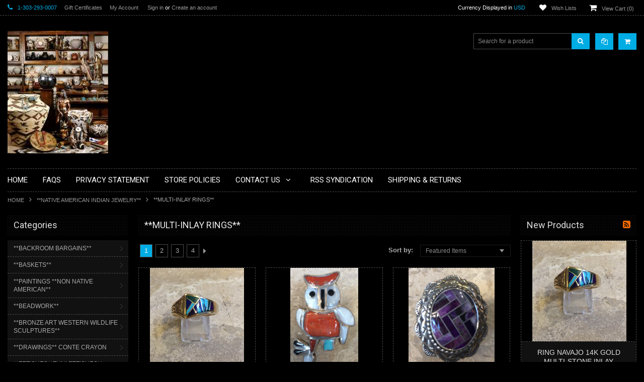

--- FILE ---
content_type: text/html; charset=UTF-8
request_url: https://mudheadgallery.com/native-american-indian-jewelry/multi-inlay-rings/
body_size: 35896
content:
<!doctype html>
<!--[if lt IE 7]><html xml:lang="en" lang="en" lang="en-US" class="no-js lt-ie9 lt-ie8 lt-ie7"> <![endif]-->
<!--[if (IE 7)&!(IEMobile)]><html xml:lang="en" lang="en" lang="en-US" class="no-js lt-ie9 lt-ie8"><![endif]-->
<!--[if (IE 8)&!(IEMobile)]><html xml:lang="en" lang="en" lang="en-US" class="no-js lt-ie9"><![endif]-->
<!--[if gt IE 8]><!--> <html xml:lang="en" lang="en" lang="en-US" class="no-js"><!--<![endif]-->
<head>
    
    
    <title>**NATIVE AMERICAN INDIAN JEWELRY** - **MULTI-INLAY RINGS** - Page 1 - Mudhead Gallery</title>
    <meta charset="UTF-8">
    <meta name="description" content="" />
    <meta name="keywords" content="" />
    
    <link rel='canonical' href='https://mudheadgallery.com/native-american-indian-jewelry/multi-inlay-rings/' />
    <link rel='next' href='https://mudheadgallery.com/native-american-indian-jewelry/multi-inlay-rings/?page=2' />
    
    
    <!-- <meta http-equiv="Content-Script-Type" content="text/javascript" />
    <meta http-equiv="Content-Style-Type" content="text/css" /> -->
    
    <!-- Mobile viewport optimized: h5bp.com/viewport -->
    <meta name="viewport" content="width=device-width, initial-scale=1, maximum-scale=1"/>
    <meta http-equiv="X-UA-Compatible" content="IE=edge,chrome=1"/>
    
    <link href='//fonts.googleapis.com/css?family=Roboto:400,300,500,700,900%7cRoboto+Condensed:400,700' rel='stylesheet' type='text/css'>
    
    <link rel="shortcut icon" href="https://cdn10.bigcommerce.com/s-45ttkqc/product_images/default_favicon.ico" />
    
    <!-- begin: js page tag -->
    <script language="javascript" type="text/javascript">//<![CDATA[
        (function(){
            // this happens before external dependencies (and dom ready) to reduce page flicker
            var node, i;
            for (i = window.document.childNodes.length; i--;) {
                node = window.document.childNodes[i];
                if (node.nodeName == 'HTML') {
                    node.className += ' javascript';
                }
            }
        })();
    //]]></script>
    <!-- end: js page tag -->
    <link href="https://cdn10.bigcommerce.com/r-a2832a4688ce29764def846020ed5b29c4ced5ef/themes/BlackBeauty/Styles/uniform.default.css" media="all" type="text/css" rel="stylesheet" />
    <link href="https://cdn9.bigcommerce.com/r-50b4fa8997ce43839fb9457331bc39687cd8345a/themes/__master/Styles/styles.css" type="text/css" rel="stylesheet" /><link href="https://cdn9.bigcommerce.com/r-a2832a4688ce29764def846020ed5b29c4ced5ef/themes/BlackBeauty/Styles/uniform.default.css" media="all" type="text/css" rel="stylesheet" />
<link href="https://cdn9.bigcommerce.com/r-a2832a4688ce29764def846020ed5b29c4ced5ef/themes/BlackBeauty/Styles/styles.css" media="all" type="text/css" rel="stylesheet" />
<link href="https://cdn9.bigcommerce.com/r-a2832a4688ce29764def846020ed5b29c4ced5ef/themes/BlackBeauty/Styles/iselector.css" media="all" type="text/css" rel="stylesheet" />
<link href="https://cdn9.bigcommerce.com/r-a2832a4688ce29764def846020ed5b29c4ced5ef/themes/BlackBeauty/Styles/flexslider.css" media="all" type="text/css" rel="stylesheet" />
<link href="https://cdn9.bigcommerce.com/r-a2832a4688ce29764def846020ed5b29c4ced5ef/themes/BlackBeauty/Styles/slide-show.css" media="all" type="text/css" rel="stylesheet" />
<link href="https://cdn9.bigcommerce.com/r-a2832a4688ce29764def846020ed5b29c4ced5ef/themes/BlackBeauty/Styles/styles-slide-show.css" media="all" type="text/css" rel="stylesheet" />
<link href="https://cdn9.bigcommerce.com/r-a2832a4688ce29764def846020ed5b29c4ced5ef/themes/BlackBeauty/Styles/social.css" media="all" type="text/css" rel="stylesheet" />
<link href="https://cdn9.bigcommerce.com/r-a2832a4688ce29764def846020ed5b29c4ced5ef/themes/BlackBeauty/Styles/white.css" media="all" type="text/css" rel="stylesheet" />
<link href="https://cdn9.bigcommerce.com/r-a2832a4688ce29764def846020ed5b29c4ced5ef/themes/BlackBeauty/Styles/theme.css" media="all" type="text/css" rel="stylesheet" />
<link href="https://cdn9.bigcommerce.com/r-a2832a4688ce29764def846020ed5b29c4ced5ef/themes/BlackBeauty/Styles/font-awesome.css" media="all" type="text/css" rel="stylesheet" />
<link href="https://cdn9.bigcommerce.com/r-a2832a4688ce29764def846020ed5b29c4ced5ef/themes/BlackBeauty/Styles/media.css" media="all" type="text/css" rel="stylesheet" />
<link href="https://cdn9.bigcommerce.com/r-50b4fa8997ce43839fb9457331bc39687cd8345a/themes/__master/Styles/product.attributes.css" type="text/css" rel="stylesheet" /><link href="https://cdn9.bigcommerce.com/r-8aad5f624241bf0bfd9e4b02f99944e01159441b/javascript/jquery/themes/cupertino/ui.all.css" type="text/css" rel="stylesheet" /><link href="https://cdn9.bigcommerce.com/r-a2832a4688ce29764def846020ed5b29c4ced5ef/themes/BlackBeauty/Styles/product.quickview.css" type="text/css" rel="stylesheet" /><link href="https://cdn9.bigcommerce.com/r-8aad5f624241bf0bfd9e4b02f99944e01159441b/javascript/superfish/css/store.css" type="text/css" rel="stylesheet" /><link type="text/css" rel="stylesheet" href="https://cdn9.bigcommerce.com/r-8aad5f624241bf0bfd9e4b02f99944e01159441b/javascript/jquery/plugins/imodal/imodal.css" />
<link type="text/css" rel="preload" as="style" href="https://cdn9.bigcommerce.com/r-50b4fa8997ce43839fb9457331bc39687cd8345a/themes/__master/Styles/braintree.css" onload="this.rel='stylesheet'" />
    <!-- Include Media Css -->
    <link href="https://cdn10.bigcommerce.com/r-a2832a4688ce29764def846020ed5b29c4ced5ef/themes/BlackBeauty/Styles/faceted-search.css" media="all" type="text/css" rel="stylesheet" />
    <link href="https://cdn10.bigcommerce.com/r-a2832a4688ce29764def846020ed5b29c4ced5ef/themes/BlackBeauty/Styles/black.css" media="all" type="text/css" rel="stylesheet" />
    <link rel="stylesheet" type="text/css" href="https://cdn10.bigcommerce.com/r-a2832a4688ce29764def846020ed5b29c4ced5ef/themes/BlackBeauty/Styles/font-awesome.css" />
    <link href="https://cdn10.bigcommerce.com/r-a2832a4688ce29764def846020ed5b29c4ced5ef/themes/BlackBeauty/Styles/media.css" media="all" type="text/css" rel="stylesheet" />
    
    
    <!--[if IE 7]>
    <link rel="stylesheet" href="https://cdn10.bigcommerce.com/r-a2832a4688ce29764def846020ed5b29c4ced5ef/themes/BlackBeauty/Styles/font-awesome-ie7.min.css">
    <![endif]-->
    
    <!-- Tell the browsers about our RSS feeds -->
    <link rel="alternate" type="application/rss+xml" title="New Products in **MULTI-INLAY RINGS** (RSS 2.0)" href="https://mudheadgallery.com/rss.php?categoryid=1943&amp;type=rss" />
<link rel="alternate" type="application/atom+xml" title="New Products in **MULTI-INLAY RINGS** (Atom 0.3)" href="https://mudheadgallery.com/rss.php?categoryid=1943&amp;type=atom" />
<link rel="alternate" type="application/rss+xml" title="Popular Products in **MULTI-INLAY RINGS** (RSS 2.0)" href="https://mudheadgallery.com/rss.php?action=popularproducts&amp;categoryid=1943&amp;type=rss" />
<link rel="alternate" type="application/atom+xml" title="Popular Products in **MULTI-INLAY RINGS** (Atom 0.3)" href="https://mudheadgallery.com/rss.php?action=popularproducts&amp;categoryid=1943&amp;type=atom" />
<link rel="alternate" type="application/rss+xml" title="Latest News (RSS 2.0)" href="https://mudheadgallery.com/rss.php?action=newblogs&amp;type=rss" />
<link rel="alternate" type="application/atom+xml" title="Latest News (Atom 0.3)" href="https://mudheadgallery.com/rss.php?action=newblogs&amp;type=atom" />
<link rel="alternate" type="application/rss+xml" title="New Products (RSS 2.0)" href="https://mudheadgallery.com/rss.php?type=rss" />
<link rel="alternate" type="application/atom+xml" title="New Products (Atom 0.3)" href="https://mudheadgallery.com/rss.php?type=atom" />
<link rel="alternate" type="application/rss+xml" title="Popular Products (RSS 2.0)" href="https://mudheadgallery.com/rss.php?action=popularproducts&amp;type=rss" />
<link rel="alternate" type="application/atom+xml" title="Popular Products (Atom 0.3)" href="https://mudheadgallery.com/rss.php?action=popularproducts&amp;type=atom" />

    
    <!-- Include visitor tracking code (if any) -->
    
    
    
    
    
    
    <script type="text/javascript" src="https://ajax.googleapis.com/ajax/libs/jquery/1.7.2/jquery.min.js"></script>
    <script type="text/javascript" src="https://cdn10.bigcommerce.com/r-8aad5f624241bf0bfd9e4b02f99944e01159441b/javascript/menudrop.js?"></script>
    <script type="text/javascript" src="https://cdn10.bigcommerce.com/r-a2832a4688ce29764def846020ed5b29c4ced5ef/themes/BlackBeauty/js/common.js?"></script>
    <script type="text/javascript" src="https://cdn10.bigcommerce.com/r-8aad5f624241bf0bfd9e4b02f99944e01159441b/javascript/iselector.js?"></script>
    
    
    <!-- Template bespoke js -->
    <script type="text/javascript" src="https://cdn10.bigcommerce.com/r-a2832a4688ce29764def846020ed5b29c4ced5ef/themes/BlackBeauty/js/jquery.autobox.js"></script>
    <script type="text/javascript" src="https://cdn10.bigcommerce.com/r-a2832a4688ce29764def846020ed5b29c4ced5ef/themes/BlackBeauty/js/jquery.uniform.min.js"></script>
    <script type="text/javascript" src="https://cdn10.bigcommerce.com/r-a2832a4688ce29764def846020ed5b29c4ced5ef/themes/BlackBeauty/js/init.js"></script>
    
    <script src="//cdnjs.cloudflare.com/ajax/libs/modernizr/2.7.1/modernizr.min.js"></script>
    
    
    <script type="text/javascript" src="https://cdn10.bigcommerce.com/r-a2832a4688ce29764def846020ed5b29c4ced5ef/themes/BlackBeauty/js/imagesLoaded.js"></script>
    
    <script type="text/javascript" src="https://cdn10.bigcommerce.com/r-a2832a4688ce29764def846020ed5b29c4ced5ef/themes/BlackBeauty/js/jquery.cycle2.min.js"></script>
    <script type="text/javascript" src="https://cdn10.bigcommerce.com/r-a2832a4688ce29764def846020ed5b29c4ced5ef/themes/BlackBeauty/js/site.js"></script>
    
    <script type="text/javascript">
        //<![CDATA[
    config.ShopPath = 'https://mudheadgallery.com';
    config.AppPath = '';
    if(jQuery(window).width()>767)
    config.FastCart = 1;
else
config.FastCart = 0;

    var ThumbImageWidth = '200';
    var ThumbImageHeight = '200';
    //]]>
        
    </script>
    
<script type="text/javascript">
ShowImageZoomer = false;
$(document).ready(function() {
if(parseInt(jQuery(window).width())>767){
$(".QuickView").quickview({
buttonText: "Quick View",
buttonColor: "#f7f7f7",
gradientColor: "#dcdbdb",
textColor: "#000000"
});
}
});


</script>
<script type="text/javascript" src="https://cdn9.bigcommerce.com/r-8aad5f624241bf0bfd9e4b02f99944e01159441b/javascript/jquery/plugins/jqueryui/1.8.18/jquery-ui.min.js"></script>
<script type="text/javascript" src="https://cdn9.bigcommerce.com/r-8aad5f624241bf0bfd9e4b02f99944e01159441b/javascript/jquery/plugins/validate/jquery.validate.js"></script>
<script type="text/javascript" src="https://cdn9.bigcommerce.com/r-8aad5f624241bf0bfd9e4b02f99944e01159441b/javascript/product.functions.js"></script>
<script type="text/javascript" src="https://cdn9.bigcommerce.com/r-8aad5f624241bf0bfd9e4b02f99944e01159441b/javascript/product.attributes.js"></script>
<script type="text/javascript" src="https://cdn9.bigcommerce.com/r-8aad5f624241bf0bfd9e4b02f99944e01159441b/javascript/quickview.js"></script>
<script type="text/javascript" src="https://cdn9.bigcommerce.com/r-8aad5f624241bf0bfd9e4b02f99944e01159441b/javascript/quickview.initialise.js"></script><script type="text/javascript">
(function () {
    var xmlHttp = new XMLHttpRequest();

    xmlHttp.open('POST', 'https://bes.gcp.data.bigcommerce.com/nobot');
    xmlHttp.setRequestHeader('Content-Type', 'application/json');
    xmlHttp.send('{"store_id":"811446","timezone_offset":"-6","timestamp":"2026-01-25T07:02:02.68427300Z","visit_id":"d1e627cc-fea6-4d81-8a5f-f7ec743a1835","channel_id":1}');
})();
</script>
<script type="text/javascript" src="https://cdn9.bigcommerce.com/r-8aad5f624241bf0bfd9e4b02f99944e01159441b/javascript/jquery/plugins/jquery.form.js"></script>
<script type="text/javascript" src="https://cdn9.bigcommerce.com/r-8aad5f624241bf0bfd9e4b02f99944e01159441b/javascript/jquery/plugins/imodal/imodal.js"></script>
<script type="text/javascript" src="https://checkout-sdk.bigcommerce.com/v1/loader.js" defer></script>
<script type="text/javascript">
var BCData = {};
</script>

    <script type="text/javascript" src="https://cdn9.bigcommerce.com/r-8aad5f624241bf0bfd9e4b02f99944e01159441b/javascript/quicksearch.js"></script>
    
</head>

<body class="CategoryPage">
    <div id="Container">
        <div id="AjaxLoading"><img src="https://cdn10.bigcommerce.com/r-a2832a4688ce29764def846020ed5b29c4ced5ef/themes/BlackBeauty/images/ajax-loader.gif" alt="" />&nbsp; Loading... Please wait...</div>





<div id="TopMenu">
    <div class="Inner">
        <ul>
            <li><div class="phoneIcon">1-303-293-0007</div></li>
            <li style="display:none" class="HeaderLiveChat">
                
            </li>
            <li><a href="https://mudheadgallery.com/giftcertificates.php">Gift Certificates</a></li>
            <li style="display:" class="First"><a href="https://mudheadgallery.com/account.php">My Account</a>&nbsp;</li>
            <li style="display:">
                <div class="accLink">
                    <a href='https://mudheadgallery.com/login.php' onclick=''>Sign in</a> or <a href='https://mudheadgallery.com/login.php?action=create_account' onclick=''>Create an account</a>
                </div>
            </li>
        </ul>
        <div class="FloatRight">
            <div class="currency-converter">
                <p>Currency Displayed in <span class="selCurr"></span></p>    
                <div class="Block Moveable Panel" id="SideCurrencySelector" style="display:none;"></div>
            </div><!-- currency-converter -->                
            <div style="display:" class="wishLink"><a href="https://mudheadgallery.com/wishlist.php">Wish Lists</a></div>
            <div style="display:" class="CartLink"><a href="https://mudheadgallery.com/cart.php">View Cart (<span class="item">0</span>) </a></div>
        </div>
        <div class="clear"></div>
    </div><!-- Inner -->
</div><!-- TopMenu -->    
<div class="mobileView">
    <div class="togglemenucover">
        <a href="javascript:void(0);" class="togglemenu" title="Toggle Top Menu">Toggle Top Menu</a>
    </div>
</div>

<script>
    if(jQuery(window).width() > 767){                
           
            
        }
    else
    {
    jQuery(".togglemenu").click(function(){
    jQuery(".togglemenu").toggleClass("Active");
    jQuery("#TopMenu").slideToggle();
    });
    }       
    
</script>

    
<div id="Outer" class="compare">
    <div id="Header">
        <div id="Logo">
            <a href="https://mudheadgallery.com/"><img src="/product_images/mudhead_main_1421718131__18931.jpg" border="0" id="LogoImage" alt="Mudhead Gallery" /></a>

        </div>
        <a href="#" id="Headerquickcartview" title="View Cart" class="fa fa-shopping-cart"></a>
        <a href="#" id="Headercompareview" title="Compare Product" class="fa fa-copy"></a>
        <div id="SearchForm">
    <form action="https://mudheadgallery.com/search.php" method="get" onsubmit="return check_small_search_form()">
        <label for="search_query">Search</label>
        <input type="text" name="search_query" id="search_query" class="Textbox autobox" value="Search for a product" />
        <button class="btn" type="submit"><span class="fa fa-search"></span></button>
    </form>
    
</div>            
            
    
            

<script type="text/javascript">
    var QuickSearchAlignment = 'right';
    var QuickSearchWidth = '260px';
    lang.EmptySmallSearch = "You forgot to enter some search keywords.";
</script>

        <div class="mobileView">
            <a href="javascript:void(0);" class="menuIcon ">Main Navigation</a>
        </div>
        <div class="clear"></div>
        <div class="Nav">
            <div id="HeaderLower" class="clearfix">
                <div class="Block" >
                    <div class="Block Panel BlockContent" id="Menu">
                        <ul>
                            <li class=" first-menu"><a href="https://mudheadgallery.com/"><span>Home</span></a></li>
                        </ul>
                    </div>
                </div>
                <div class="PagesMenu Block" id="PagesMenu">
    <h2>Pages</h2>
    <div class="Panel BlockContent">
        <ul class="sf-menu">
            <li class="First"><a href="https://mudheadgallery.com/"><span>Home</span></a></li>
            <li class=" ">
    <a href="https://mudheadgallery.com/faqs/"><span>FAQS</span></a>
    
</li><li class=" ">
    <a href="https://mudheadgallery.com/privacy-statement/"><span>Privacy Statement</span></a>
    
</li><li class=" ">
    <a href="https://mudheadgallery.com/store-policies/"><span>Store Policies</span></a>
    
</li><li class="HasSubMenu ">
    <a href="https://mudheadgallery.com/contact-us/"><span>Contact Us</span></a>
    <ul>
	<li><a href="https://mudheadgallery.com/about-us/">About Us</a></li>
</ul>
</li><li class=" ">
    <a href="https://mudheadgallery.com/rss-syndication/"><span>RSS Syndication</span></a>
    
</li><li class=" ">
    <a href="https://mudheadgallery.com/shipping-returns/"><span>Shipping &amp; Returns</span></a>
    
</li>
        </ul>
    </div>
</div>


            </div><!-- HeaderLower -->
        </div>
    </div><!-- #Header -->

    
        <div id="Wrapper">
                            <div class="Block Moveable Panel Breadcrumb" id="CategoryBreadcrumb" >
                    <ul>
                        <li><a href="https://mudheadgallery.com/">Home</a></li>
                        <li><a href="https://mudheadgallery.com/native-american-indian-jewelry/">**NATIVE AMERICAN INDIAN JEWELRY**</a></li><li>**MULTI-INLAY RINGS**</li>
                    </ul>
                    
                </div>
            <div class="Content Widest" id="LayoutColumn2">
                <div class="Left">
                                    <div class="CategoryList Block" id="SideCategoryList">
                    <h2>Categories</h2>
                    <div class="SideCategoryListFlyout BlockContent">
                        <ul class="sf-menu sf-vertical">
<li><a href="https://mudheadgallery.com/backroom-bargains/">**BACKROOM BARGAINS**</a><ul>
<li><a href="https://mudheadgallery.com/backroom-bargains/lot-01/">Lot #01</a></li>
<li><a href="https://mudheadgallery.com/backroom-bargains/lot-02/">Lot #02</a></li>
<li><a href="https://mudheadgallery.com/backroom-bargains/lot-03/">Lot #03</a></li>
<li><a href="https://mudheadgallery.com/backroom-bargains/lot-04/">Lot #04</a></li>
<li><a href="https://mudheadgallery.com/backroom-bargains/lot-05/">Lot #05</a></li>
<li><a href="https://mudheadgallery.com/backroom-bargains/lot-06/">Lot #06</a></li>
<li><a href="https://mudheadgallery.com/backroom-bargains/lot-07/">Lot #07</a></li>
<li><a href="https://mudheadgallery.com/backroom-bargains/lot-08/">Lot #08</a></li>
<li><a href="https://mudheadgallery.com/backroom-bargains/lot-09/">Lot #09</a></li>
<li><a href="https://mudheadgallery.com/backroom-bargains/lot-10/">Lot #10</a></li>
<li><a href="https://mudheadgallery.com/backroom-bargains/lot-11/">Lot #11</a></li>
<li><a href="https://mudheadgallery.com/backroom-bargains/lot-12/">Lot #12</a></li>
<li><a href="https://mudheadgallery.com/backroom-bargains/lot-13/">Lot #13</a></li>
<li><a href="https://mudheadgallery.com/backroom-bargains/lot-14/">Lot #14</a></li>
<li><a href="https://mudheadgallery.com/backroom-bargains/lot-15/">Lot #15</a></li>
<li><a href="https://mudheadgallery.com/backroom-bargains/lot-16/">Lot #16</a></li>
<li><a href="https://mudheadgallery.com/backroom-bargains/lot-17/">Lot #17</a></li>
<li><a href="https://mudheadgallery.com/backroom-bargains/lot-18/">Lot #18</a></li>
<li><a href="https://mudheadgallery.com/backroom-bargains/lot-19/">Lot #19</a></li>
<li><a href="https://mudheadgallery.com/backroom-bargains/lot-20/">Lot #20</a></li>
<li><a href="https://mudheadgallery.com/backroom-bargains/lot-21/">Lot #21</a></li>
<li><a href="https://mudheadgallery.com/backroom-bargains/lot-22/">Lot #22</a></li>
<li><a href="https://mudheadgallery.com/backroom-bargains/lot-23/">Lot #23</a></li>
<li><a href="https://mudheadgallery.com/backroom-bargains/lot-24/">Lot #24</a></li>
<li><a href="https://mudheadgallery.com/backroom-bargains/lot-25/">Lot #25</a></li>

</ul>
</li>
<li><a href="https://mudheadgallery.com/baskets/">**BASKETS**</a><ul>
<li><a href="https://mudheadgallery.com/baskets/apache-basket/">__*Apache Basket*</a></li>
<li><a href="https://mudheadgallery.com/baskets/hopi-basket/">__*Hopi Basket*</a></li>
<li><a href="https://mudheadgallery.com/baskets/navajo-basket/">__*Navajo Basket*</a></li>
<li><a href="https://mudheadgallery.com/baskets/nw-coast-basket/">__*NW  Coast Basket*</a></li>
<li><a href="https://mudheadgallery.com/baskets/new-category/">__*Papago Basket*</a></li>
<li><a href="https://mudheadgallery.com/baskets/pima-basket/">__*Pima Basket*</a></li>

</ul>
</li>
<li><a href="https://mudheadgallery.com/paintings-non-native-american/">**PAINTINGS **NON NATIVE AMERICAN**</a><ul>
<li><a href="https://mudheadgallery.com/paintings-non-native-american/abstract-__pawel-kontny/">   **ABSTRACT**__Pawel Kontny</a></li>
<li><a href="https://mudheadgallery.com/paintings-non-native-american/southwestern-__pawel-kontny/">   **SOUTHWESTERN**__Pawel Kontny</a></li>

</ul>
</li>
<li><a href="https://mudheadgallery.com/beadwork/">**BEADWORK**</a><ul>
<li><a href="https://mudheadgallery.com/beadwork/beaded-apache-style-medicine-bag_1/">__Beaded Apache Style Medicine Bag_1</a></li>
<li><a href="https://mudheadgallery.com/beadwork/beaded-baby-burial-moccasins/">__Beaded Baby Burial Moccasins</a></li>
<li><a href="https://mudheadgallery.com/beadwork/beaded-blanket-strip/">__Beaded Blanket Strip</a></li>
<li><a href="https://mudheadgallery.com/beadwork/beaded-childs-vest-leggings/">__Beaded Childs Vest &amp; Leggings</a></li>
<li><a href="https://mudheadgallery.com/beadwork/beaded-cradleboard_2/">__Beaded Cradleboard_2</a></li>
<li><a href="https://mudheadgallery.com/beadwork/beaded-cradleboard_3/">__Beaded Cradleboard_3</a></li>
<li><a href="https://mudheadgallery.com/beadwork/beaded-cradleboard_4-toy-with-old-doll/">__Beaded Cradleboard_4 (Toy With Old Doll)</a></li>
<li><a href="https://mudheadgallery.com/beadwork/beaded-doll-cheyenne-style_1/">__Beaded Doll Cheyenne Style_1</a></li>
<li><a href="https://mudheadgallery.com/beadwork/beaded-floral-velvet-bandolier-bag/">__Beaded Floral Velvet Bandolier Bag</a></li>
<li><a href="https://mudheadgallery.com/beadwork/beaded-knife-sheath-commanche-style_1/">__Beaded Knife Sheath Commanche Style_1</a></li>
<li><a href="https://mudheadgallery.com/beadwork/beaded-knife-sheath-nez-perce-style_2/">__Beaded Knife Sheath Nez Perce Style_2</a></li>
<li><a href="https://mudheadgallery.com/beadwork/beaded-knife-sheath-sioux-style-knife-sheath_6/">__Beaded Knife Sheath Sioux Style Knife Sheath_6</a></li>
<li><a href="https://mudheadgallery.com/beadwork/beaded-knife-sheath-woodland-style_5/">__Beaded Knife Sheath Woodland Style_5</a></li>
<li><a href="https://mudheadgallery.com/beadwork/beaded-sioux-chaps/">__Beaded Sioux Chaps</a></li>
<li><a href="https://mudheadgallery.com/beadwork/beaded-turtle-amulet_1/">__Beaded Turtle Amulet_1</a></li>
<li><a href="https://mudheadgallery.com/beadwork/beaded-turtle-amulet_2/">__Beaded Turtle Amulet_2</a></li>
<li><a href="https://mudheadgallery.com/beadwork/beaded-turtle-amulet-3/">__Beaded Turtle Amulet_3</a></li>
<li><a href="https://mudheadgallery.com/beadwork/beaded-vest-with-chiefs-motif/">__Beaded Vest With Chief&#039;s Motif</a></li>
<li><a href="https://mudheadgallery.com/beadwork/beaded-vest-with-horse-motif/">__Beaded Vest With Horse Motif</a></li>

</ul>
</li>
<li><a href="https://mudheadgallery.com/bronze-art-western-wildlife-sculptures/">**BRONZE ART WESTERN WILDLIFE SCULPTURES**</a><ul>
<li><a href="https://mudheadgallery.com/bronze-art-western-wildlife-sculptures/bob-winship/">__Bob Winship</a><ul>
<li><a href="https://mudheadgallery.com/bronze-art-western-wildlife-sculptures/bob-winship/prairie/">__&quot;Prairie&quot;</a></li>

</ul>
</li>
<li><a href="https://mudheadgallery.com/bronze-art-western-wildlife-sculptures/don-baker/">__Don Baker</a><ul>
<li><a href="https://mudheadgallery.com/bronze-art-western-wildlife-sculptures/don-baker/southern-cheyenne-chief/">__&quot;Southern Cheyenne Chief&quot;</a></li>

</ul>
</li>
<li><a href="https://mudheadgallery.com/bronze-art-western-wildlife-sculptures/doug-van-howd/">__Doug Van Howd</a><ul>
<li><a href="https://mudheadgallery.com/bronze-art-western-wildlife-sculptures/doug-van-howd/challenger/">____&quot;Challenger&quot;</a></li>
<li><a href="https://mudheadgallery.com/bronze-art-western-wildlife-sculptures/doug-van-howd/prairie-spring/">____&quot;Prairie Spring&quot;</a></li>

</ul>
</li>
<li><a href="https://mudheadgallery.com/bronze-art-western-wildlife-sculptures/elie-hazak/">__Elie Hazak</a><ul>
<li><a href="https://mudheadgallery.com/bronze-art-western-wildlife-sculptures/elie-hazak/capture-of-the-mustang/">____&quot;Capture Of The Mustang&quot;</a></li>
<li><a href="https://mudheadgallery.com/bronze-art-western-wildlife-sculptures/elie-hazak/horseplay/">____&quot;HorsePlay&quot;</a></li>
<li><a href="https://mudheadgallery.com/bronze-art-western-wildlife-sculptures/elie-hazak/hunter-on-the-trail/">____&quot;Hunter On The Trail&quot;</a></li>
<li><a href="https://mudheadgallery.com/bronze-art-western-wildlife-sculptures/elie-hazak/hunters-prize/">____&quot;Hunter&#039;s Prize&quot;</a></li>
<li><a href="https://mudheadgallery.com/bronze-art-western-wildlife-sculptures/elie-hazak/the-scout/">____&quot;The Scout&quot;</a></li>
<li><a href="https://mudheadgallery.com/bronze-art-western-wildlife-sculptures/elie-hazak/too-hot-to-handle/">____&quot;Too Hot To Handle&quot;</a></li>

</ul>
</li>
<li><a href="https://mudheadgallery.com/bronze-art-western-wildlife-sculptures/ga-shippen/">__GA Shippen</a><ul>
<li><a href="https://mudheadgallery.com/bronze-art-western-wildlife-sculptures/ga-shippen/sir-donald/">&quot;Sir Donald&quot;</a></li>

</ul>
</li>
<li><a href="https://mudheadgallery.com/bronze-art-western-wildlife-sculptures/gary-schlidt/">__Gary Schildt</a><ul>
<li><a href="https://mudheadgallery.com/bronze-art-western-wildlife-sculptures/gary-schlidt/moose-bronze/">__&quot;Moose Bronze&quot;</a></li>

</ul>
</li>
<li><a href="https://mudheadgallery.com/bronze-art-western-wildlife-sculptures/gerald-balciar/">__Gerald Balciar</a><ul>
<li><a href="https://mudheadgallery.com/bronze-art-western-wildlife-sculptures/gerald-balciar/world-record-chadwick-ram-rocky-mountain-sheep/">World Record Chadwick Ram Rocky Mountain Sheep</a></li>
<li><a href="https://mudheadgallery.com/bronze-art-western-wildlife-sculptures/gerald-balciar/world-record-elk/">World Record Elk</a></li>
<li><a href="https://mudheadgallery.com/bronze-art-western-wildlife-sculptures/gerald-balciar/world-record-mule-deer/">World Record Mule Deer</a></li>

</ul>
</li>
<li><a href="https://mudheadgallery.com/bronze-art-western-wildlife-sculptures/harry-jackson/">__Harry Jackson</a><ul>
<li><a href="https://mudheadgallery.com/bronze-art-western-wildlife-sculptures/harry-jackson/silent-pardners/">&quot;Silent Pardners&quot;</a></li>

</ul>
</li>
<li><a href="https://mudheadgallery.com/bronze-art-western-wildlife-sculptures/jack-muir/">__Jack Muir</a><ul>
<li><a href="https://mudheadgallery.com/bronze-art-western-wildlife-sculptures/jack-muir/blackfoot-hunter/">____&quot;Blackfoot Hunter&quot;</a></li>
<li><a href="https://mudheadgallery.com/bronze-art-western-wildlife-sculptures/jack-muir/blood/">____&quot;Blood&quot;</a></li>
<li><a href="https://mudheadgallery.com/bronze-art-western-wildlife-sculptures/jack-muir/bringin-back-a-big-one/">____&quot;Bringin Back A Big One&quot;</a></li>
<li><a href="https://mudheadgallery.com/bronze-art-western-wildlife-sculptures/jack-muir/graceful-descent/">____&quot;Graceful Descent&quot;</a></li>
<li><a href="https://mudheadgallery.com/bronze-art-western-wildlife-sculptures/jack-muir/lil-corral-dust/">____&quot;Lil Corral Dust&quot;</a></li>
<li><a href="https://mudheadgallery.com/bronze-art-western-wildlife-sculptures/jack-muir/lil-crow-hop/">____&quot;Lil Crow Hop&quot;</a></li>
<li><a href="https://mudheadgallery.com/bronze-art-western-wildlife-sculptures/jack-muir/marsch-madness/">____&quot;Marsch Madness&quot;</a></li>
<li><a href="https://mudheadgallery.com/bronze-art-western-wildlife-sculptures/jack-muir/medicine-griz/">____&quot;Medicine Griz&quot;</a></li>
<li><a href="https://mudheadgallery.com/bronze-art-western-wildlife-sculptures/jack-muir/mesa-wind/">____&quot;Mesa Wind&quot;</a></li>
<li><a href="https://mudheadgallery.com/bronze-art-western-wildlife-sculptures/jack-muir/piegan-tracker/">____&quot;Piegan Tracker&quot;</a></li>
<li><a href="https://mudheadgallery.com/bronze-art-western-wildlife-sculptures/jack-muir/powder-river-ponies/">____&quot;Powder River Ponies&quot;</a></li>
<li><a href="https://mudheadgallery.com/bronze-art-western-wildlife-sculptures/jack-muir/pryor-mountain-ponies/">____&quot;Pryor Mountain Ponies&quot;</a></li>
<li><a href="https://mudheadgallery.com/bronze-art-western-wildlife-sculptures/jack-muir/scopin-the-slope/">____&quot;Scopin&#039; The Slope&quot;</a></li>
<li><a href="https://mudheadgallery.com/bronze-art-western-wildlife-sculptures/jack-muir/tatonka/">____&quot;Tatonka&quot;</a></li>
<li><a href="https://mudheadgallery.com/bronze-art-western-wildlife-sculptures/jack-muir/war-pony/">____&quot;War Pony&quot;</a></li>
<li><a href="https://mudheadgallery.com/bronze-art-western-wildlife-sculptures/jack-muir/where-ponies-leave-no-tracks/">____&quot;Where Ponies Leave No Tracks&quot;</a></li>

</ul>
</li>
<li><a href="https://mudheadgallery.com/bronze-art-western-wildlife-sculptures/joseph-krausz/">__Joseph Krausz</a><ul>
<li><a href="https://mudheadgallery.com/bronze-art-western-wildlife-sculptures/joseph-krausz/buffalo-runner/">____&quot;Buffalo Runner&quot;</a></li>
<li><a href="https://mudheadgallery.com/bronze-art-western-wildlife-sculptures/joseph-krausz/early-snow/">____&quot;Early Snow&quot;</a></li>
<li><a href="https://mudheadgallery.com/bronze-art-western-wildlife-sculptures/joseph-krausz/free-spirit/">____&quot;Free Spirit&quot;</a></li>
<li><a href="https://mudheadgallery.com/bronze-art-western-wildlife-sculptures/joseph-krausz/hazardous-trails/">____&quot;Hazardous Trails&quot;</a></li>
<li><a href="https://mudheadgallery.com/bronze-art-western-wildlife-sculptures/joseph-krausz/mountain-monarch_1/">____&quot;Mountain Monarch_1&quot;</a></li>
<li><a href="https://mudheadgallery.com/bronze-art-western-wildlife-sculptures/joseph-krausz/vision-of-plenty/">____&quot;Vision Of Plenty&quot;</a></li>
<li><a href="https://mudheadgallery.com/bronze-art-western-wildlife-sculptures/joseph-krausz/wells-fargo-stagecoach/">____&quot;Wells Fargo Stagecoach&quot;</a></li>

</ul>
</li>
<li><a href="https://mudheadgallery.com/bronze-art-western-wildlife-sculptures/kathleen-wall/">__Kathleen Wall</a><ul>
<li><a href="https://mudheadgallery.com/bronze-art-western-wildlife-sculptures/kathleen-wall/koshari/">Koshari</a></li>

</ul>
</li>
<li><a href="https://mudheadgallery.com/bronze-art-western-wildlife-sculptures/ken-bunn/">__Ken Bunn</a><ul>
<li><a href="https://mudheadgallery.com/bronze-art-western-wildlife-sculptures/ken-bunn/sentinel-antelope/">Sentinel Antelope</a></li>
<li><a href="https://mudheadgallery.com/bronze-art-western-wildlife-sculptures/ken-bunn/striding-cougar/">Striding Cougar</a></li>

</ul>
</li>
<li><a href="https://mudheadgallery.com/bronze-art-western-wildlife-sculptures/mike-curtis/">__Mike Curtis</a><ul>
<li><a href="https://mudheadgallery.com/bronze-art-western-wildlife-sculptures/mike-curtis/sentinel_1/">____&quot;Sentinel_1&quot;</a></li>
<li><a href="https://mudheadgallery.com/bronze-art-western-wildlife-sculptures/mike-curtis/snowy-owl-bust/">____&quot;Snowy Owl Bust&quot;</a></li>

</ul>
</li>
<li><a href="https://mudheadgallery.com/bronze-art-western-wildlife-sculptures/morgan-leigh-tate/">__Morgan Leigh Tate</a><ul>
<li><a href="https://mudheadgallery.com/bronze-art-western-wildlife-sculptures/morgan-leigh-tate/cottontail_1/">____&quot;Cottontail_1&quot;</a></li>
<li><a href="https://mudheadgallery.com/bronze-art-western-wildlife-sculptures/morgan-leigh-tate/cottontail_2/">____&quot;Cottontail_2&quot;</a></li>
<li><a href="https://mudheadgallery.com/bronze-art-western-wildlife-sculptures/morgan-leigh-tate/flopsy/">____&quot;Flopsy&quot;</a></li>

</ul>
</li>
<li><a href="https://mudheadgallery.com/bronze-art-western-wildlife-sculptures/pat-mathiesen/">__Pat Mathiesen</a><ul>
<li><a href="https://mudheadgallery.com/bronze-art-western-wildlife-sculptures/pat-mathiesen/spirit-of-crazyhorse/">__&quot;Spirit of Crazyhorse&quot;</a></li>

</ul>
</li>
<li><a href="https://mudheadgallery.com/bronze-art-western-wildlife-sculptures/r-v-greeves/">__R.V. Greeves</a><ul>
<li><a href="https://mudheadgallery.com/bronze-art-western-wildlife-sculptures/r-v-greeves/beaver-men/">__&quot;Beaver Men&quot;</a></li>

</ul>
</li>
<li><a href="https://mudheadgallery.com/bronze-art-western-wildlife-sculptures/robert-b-tate/">__Robert B. Tate</a><ul>
<li><a href="https://mudheadgallery.com/bronze-art-western-wildlife-sculptures/robert-b-tate/alaskan-bull/">____&quot;Alaskan Bull&quot;</a></li>
<li><a href="https://mudheadgallery.com/bronze-art-western-wildlife-sculptures/robert-b-tate/grizzly_1/">____&quot;Grizzly_1&quot;</a></li>
<li><a href="https://mudheadgallery.com/bronze-art-western-wildlife-sculptures/robert-b-tate/grizzly_2/">____&quot;Grizzly_2&quot;</a></li>
<li><a href="https://mudheadgallery.com/bronze-art-western-wildlife-sculptures/robert-b-tate/horse-head-bust_1/">____&quot;Horse Head Bust_1&quot;</a></li>
<li><a href="https://mudheadgallery.com/bronze-art-western-wildlife-sculptures/robert-b-tate/moving-out_1/">____&quot;Moving Out_1&quot;</a></li>
<li><a href="https://mudheadgallery.com/bronze-art-western-wildlife-sculptures/robert-b-tate/on-the-move/">____&quot;On The Move&quot;</a></li>
<li><a href="https://mudheadgallery.com/bronze-art-western-wildlife-sculptures/robert-b-tate/the-hunter_1/">____&quot;The Hunter_1&quot;</a></li>
<li><a href="https://mudheadgallery.com/bronze-art-western-wildlife-sculptures/robert-b-tate/the-hunter_2/">____&quot;The Hunter_2&quot;</a></li>
<li><a href="https://mudheadgallery.com/bronze-art-western-wildlife-sculptures/robert-b-tate/the-moose/">____&quot;The Moose_1&quot;</a></li>
<li><a href="https://mudheadgallery.com/bronze-art-western-wildlife-sculptures/robert-b-tate/the-moose_2/">____&quot;The Moose_2&quot;</a></li>
<li><a href="https://mudheadgallery.com/bronze-art-western-wildlife-sculptures/robert-b-tate/wapiti/">____&quot;Wapiti&quot;</a></li>

</ul>
</li>
<li><a href="https://mudheadgallery.com/bronze-art-western-wildlife-sculptures/veryl-goodnight/">__Veryl Goodnight</a><ul>
<li><a href="https://mudheadgallery.com/bronze-art-western-wildlife-sculptures/veryl-goodnight/bunny/">____&quot;Bunny&quot;</a></li>

</ul>
</li>
<li><a href="https://mudheadgallery.com/bronze-art-western-wildlife-sculptures/graceful-descent/">____&quot;Graceful Descent&quot;</a></li>

</ul>
</li>
<li><a href="https://mudheadgallery.com/drawings-conte-crayon__david-e-garrison/">**DRAWINGS** CONTE CRAYON</a><ul>
<li><a href="https://mudheadgallery.com/drawings-conte-crayon/david-e-garrison/">  **David E. Garrison**</a></li>

</ul>
</li>
<li><a href="https://mudheadgallery.com/fetishes-zuni-fetishes/">**FETISHES**ZUNI FETISHES**</a><ul>
<li><a href="https://mudheadgallery.com/fetishes-zuni-fetishes/alien-fetish-1/">*ALIEN FETISH*</a><ul>
<li><a href="https://mudheadgallery.com/fetishes-zuni-fetishes/alien-fetish/esteban-najera/">Esteban Najera</a></li>

</ul>
</li>
<li><a href="https://mudheadgallery.com/fetishes-zuni-fetishes/antelope-fetish/">*ANTELOPE FETISH*</a><ul>
<li><a href="https://mudheadgallery.com/fetishes-zuni-fetishes/antelope-fetish/parnell-laate/">__Pernell Laate</a></li>

</ul>
</li>
<li><a href="https://mudheadgallery.com/fetishes-zuni-fetishes/beetle-fetish/">*BEETLE FETISH*</a></li>
<li><a href="https://mudheadgallery.com/fetishes-zuni-fetishes/cock-roach/">*COCK ROACH FETISH*</a></li>
<li><a href="https://mudheadgallery.com/fetishes-zuni-fetishes/hawk-fetish/">*HAWK FETISH*</a><ul>
<li><a href="https://mudheadgallery.com/fetishes-zuni-fetishes/hawk-fetish/colin-weeka/">__Colin Weeka</a></li>

</ul>
</li>
<li><a href="https://mudheadgallery.com/fetishes-zuni-fetishes/magpie-fetish/">*MAGPIE FETISH*</a></li>
<li><a href="https://mudheadgallery.com/fetishes-zuni-fetishes/mountain-goat/">*MOUNTAIN GOAT FETISH*</a></li>
<li><a href="https://mudheadgallery.com/fetishes-zuni-fetishes/pigeon-fetish/">*PIGEON FETISH*</a></li>
<li><a href="https://mudheadgallery.com/fetishes-zuni-fetishes/robin-fetish/">*ROBIN FETISH*</a></li>
<li><a href="https://mudheadgallery.com/fetishes-zuni-fetishes/scarab-fetish/">*SCARAB FETISH*</a></li>
<li><a href="https://mudheadgallery.com/fetishes-zuni-fetishes/new-category/">*STARLING FETISH*</a></li>
<li><a href="https://mudheadgallery.com/fetishes-zuni-fetishes/warrior-fetish/">*WARRIOR FETISH*</a></li>
<li><a href="https://mudheadgallery.com/fetishes-zuni-fetishes/wren/">*WREN FETISH*</a></li>
<li><a href="https://mudheadgallery.com/fetishes-zuni-fetishes/ant-fetish/">*ANT FETISH*</a><ul>
<li><a href="https://mudheadgallery.com/fetishes-zuni-fetishes/ant-fetish/danny-booqua/">Danny Booqua</a></li>

</ul>
</li>
<li><a href="https://mudheadgallery.com/fetishes-zuni-fetishes/armadillo-fetish/">*ARMADILLO FETISH*</a><ul>
<li><a href="https://mudheadgallery.com/fetishes-zuni-fetishes/armadillo-fetish/karen-zunie/">__Karen Zunie</a></li>

</ul>
</li>
<li><a href="https://mudheadgallery.com/fetishes-zuni-fetishes/bear-fetish/">*BEAR FETISH*</a><ul>
<li><a href="https://mudheadgallery.com/fetishes-zuni-fetishes/bear-fetish/albert-eustace/">__Albert Eustace</a></li>
<li><a href="https://mudheadgallery.com/fetishes-zuni-fetishes/bear-fetish/andres-quam/">__Andres Quam</a></li>
<li><a href="https://mudheadgallery.com/fetishes-zuni-fetishes/bear-fetish/claudia-peina/">__Claudia Peina</a></li>
<li><a href="https://mudheadgallery.com/fetishes-zuni-fetishes/bear-fetish/darrell-westika/">__Darrell Westika</a></li>
<li><a href="https://mudheadgallery.com/fetishes-zuni-fetishes/bear-fetish/delvin-leekya/">__Delvin Leekya</a></li>
<li><a href="https://mudheadgallery.com/fetishes-zuni-fetishes/bear-fetish/freddie-leekya/">__Freddie Leekya</a></li>
<li><a href="https://mudheadgallery.com/fetishes-zuni-fetishes/bear-fetish/hayes-leekya/">__Hayes Leekya</a></li>
<li><a href="https://mudheadgallery.com/fetishes-zuni-fetishes/bear-fetish/herbert-halate/">__Herbert Halate</a></li>
<li><a href="https://mudheadgallery.com/fetishes-zuni-fetishes/bear-fetish/herbert-him/">__Herbert Him</a></li>
<li><a href="https://mudheadgallery.com/fetishes-zuni-fetishes/bear-fetish/jeff-shetima/">__Jeff Shetima</a></li>
<li><a href="https://mudheadgallery.com/fetishes-zuni-fetishes/bear-fetish/joanne-cheama/">__Joanne Cheama</a></li>
<li><a href="https://mudheadgallery.com/fetishes-zuni-fetishes/bear-fetish/lena-boone/">__Lena Boone</a></li>
<li><a href="https://mudheadgallery.com/fetishes-zuni-fetishes/bear-fetish/loyd-lasiloo/">__Loyd Lasiloo</a></li>
<li><a href="https://mudheadgallery.com/fetishes-zuni-fetishes/bear-fetish/michael-mahooty/">__Michael Mahooty</a></li>
<li><a href="https://mudheadgallery.com/fetishes-zuni-fetishes/bear-fetish/pernell-laate/">__Pernell Laate</a></li>
<li><a href="https://mudheadgallery.com/fetishes-zuni-fetishes/bear-fetish/peter-gaspar/">__Peter Gaspar</a></li>
<li><a href="https://mudheadgallery.com/fetishes-zuni-fetishes/bear-fetish/prudencia-quam/">__Prudencia Quam</a></li>
<li><a href="https://mudheadgallery.com/fetishes-zuni-fetishes/bear-fetish/ricky-laahty/">__Ricky Laahty</a></li>
<li><a href="https://mudheadgallery.com/fetishes-zuni-fetishes/bear-fetish/randy-laiwakete/">__Rodney Laiwakete</a></li>
<li><a href="https://mudheadgallery.com/fetishes-zuni-fetishes/bear-fetish/troy-sice/">__Troy Sice</a></li>
<li><a href="https://mudheadgallery.com/fetishes-zuni-fetishes/bear-fetish/vernan-lunasee/">__Vernan Lunasee</a></li>

</ul>
</li>
<li><a href="https://mudheadgallery.com/fetishes-zuni-fetishes/beaver-fetish/">*BEAVER FETISH*</a><ul>
<li><a href="https://mudheadgallery.com/fetishes-zuni-fetishes/beaver-fetish/adrian-cachini/">__Adrian Cachini</a></li>
<li><a href="https://mudheadgallery.com/fetishes-zuni-fetishes/beaver-fetish/avery-lamy/">__Avery Lamy</a></li>
<li><a href="https://mudheadgallery.com/fetishes-zuni-fetishes/beaver-fetish/brian-hattie/">__Brian Hattie</a></li>
<li><a href="https://mudheadgallery.com/fetishes-zuni-fetishes/beaver-fetish/delvin-leekya/">__Delvin Leekya</a></li>
<li><a href="https://mudheadgallery.com/fetishes-zuni-fetishes/beaver-fetish/freddie-leekya/">__Freddie Leekya</a></li>
<li><a href="https://mudheadgallery.com/fetishes-zuni-fetishes/beaver-fetish/joanne-cheama/">__Joanne Cheama</a></li>
<li><a href="https://mudheadgallery.com/fetishes-zuni-fetishes/beaver-fetish/karen-zunie/">__Karen Zunie</a></li>
<li><a href="https://mudheadgallery.com/fetishes-zuni-fetishes/beaver-fetish/kent-banteah/">__Kent Banteah</a></li>
<li><a href="https://mudheadgallery.com/fetishes-zuni-fetishes/beaver-fetish/leland-boone/">__Leland Boone</a></li>

</ul>
</li>
<li><a href="https://mudheadgallery.com/fetishes-zuni-fetishes/badger-fetish/">*BADGER FETISH*</a><ul>
<li><a href="https://mudheadgallery.com/fetishes-zuni-fetishes/badger-fetish/anthony-mekale/">__Anthony MeKale</a></li>
<li><a href="https://mudheadgallery.com/fetishes-zuni-fetishes/badger-fetish/bernard-homer/">__Bernard Homer</a></li>
<li><a href="https://mudheadgallery.com/fetishes-zuni-fetishes/badger-fetish/claudia-peina/">__Claudia Peina</a></li>
<li><a href="https://mudheadgallery.com/fetishes-zuni-fetishes/badger-fetish/collin-weeka/">__Collin Weeka</a></li>
<li><a href="https://mudheadgallery.com/fetishes-zuni-fetishes/badger-fetish/dan-quam/">__Dan Quam</a></li>
<li><a href="https://mudheadgallery.com/fetishes-zuni-fetishes/badger-fetish/delvin-leekya/">__Delvin Leekya</a></li>
<li><a href="https://mudheadgallery.com/fetishes-zuni-fetishes/badger-fetish/hayes-leekya/">__Hayes Leekya</a></li>
<li><a href="https://mudheadgallery.com/fetishes-zuni-fetishes/badger-fetish/karen-zunie/">__Karen Zunie</a></li>
<li><a href="https://mudheadgallery.com/fetishes-zuni-fetishes/badger-fetish/lena-boone/">__Lena Boone</a></li>
<li><a href="https://mudheadgallery.com/fetishes-zuni-fetishes/badger-fetish/randy-laiwakete/">__Rodney Laiwakete</a></li>
<li><a href="https://mudheadgallery.com/fetishes-zuni-fetishes/badger-fetish/sara-leekya/">__Sara Leekya</a></li>
<li><a href="https://mudheadgallery.com/fetishes-zuni-fetishes/badger-fetish/vernon-kushana/">__Vernon Kushana</a></li>

</ul>
</li>
<li><a href="https://mudheadgallery.com/fetishes-zuni-fetishes/big-horn-sheep/">*BIG HORN SHEEP FETISH*</a><ul>
<li><a href="https://mudheadgallery.com/fetishes-zuni-fetishes/big-horn-sheep/gordon-poncho/">__Gordon Poncho</a></li>
<li><a href="https://mudheadgallery.com/fetishes-zuni-fetishes/big-horn-sheep/kenrick-laiwakete/">__Kenrick Laiwakete</a></li>
<li><a href="https://mudheadgallery.com/fetishes-zuni-fetishes/big-horn-sheep/ulysses-mahkee/">__Ulysses Mahkee</a></li>

</ul>
</li>
<li><a href="https://mudheadgallery.com/fetishes-zuni-fetishes/bird-fetish/">*BIRD FETISH*</a><ul>
<li><a href="https://mudheadgallery.com/fetishes-zuni-fetishes/bird-fetish/eldridge-quam/">__Eldridge Quam</a></li>
<li><a href="https://mudheadgallery.com/fetishes-zuni-fetishes/bird-fetish/lena-boone/">__Lena Boone</a></li>

</ul>
</li>
<li><a href="https://mudheadgallery.com/fetishes-zuni-fetishes/bison-fetish/">*BISON FETISH*</a></li>
<li><a href="https://mudheadgallery.com/fetishes-zuni-fetishes/bobcat-fetish/">*BOBCAT FETISH*</a><ul>
<li><a href="https://mudheadgallery.com/fetishes-zuni-fetishes/bobcat-fetish/avery-quandelacy/">__Avery Quandelacy</a></li>

</ul>
</li>
<li><a href="https://mudheadgallery.com/fetishes-zuni-fetishes/buffalo-fetish/">*BUFFALO FETISH*</a><ul>
<li><a href="https://mudheadgallery.com/fetishes-zuni-fetishes/buffalo-fetish/andres-quandelacy/">__Andres Quandelacy</a></li>
<li><a href="https://mudheadgallery.com/fetishes-zuni-fetishes/buffalo-fetish/anthony-sanchez/">__Anthony Sanchez</a></li>
<li><a href="https://mudheadgallery.com/fetishes-zuni-fetishes/buffalo-fetish/dan-quam/">__Dan Quam</a></li>
<li><a href="https://mudheadgallery.com/fetishes-zuni-fetishes/buffalo-fetish/esteban-najera/">__Esteban Najera</a></li>
<li><a href="https://mudheadgallery.com/fetishes-zuni-fetishes/buffalo-fetish/herbert-him/">__Herbert Him</a></li>

</ul>
</li>
<li><a href="https://mudheadgallery.com/fetishes-zuni-fetishes/bull-fetish/">*BULL FETISH*</a><ul>
<li><a href="https://mudheadgallery.com/fetishes-zuni-fetishes/bull-fetish/freddie-leekya/">__Freddie Leekya</a></li>

</ul>
</li>
<li><a href="https://mudheadgallery.com/fetishes-zuni-fetishes/calf-fetish/">*CALF FETISH*</a></li>
<li><a href="https://mudheadgallery.com/fetishes-zuni-fetishes/cardinal-fetish/">*CARDINAL FETISH*</a></li>
<li><a href="https://mudheadgallery.com/fetishes-zuni-fetishes/cat-fetish/">*CAT FETISH*</a><ul>
<li><a href="https://mudheadgallery.com/fetishes-zuni-fetishes/cat-fetish/claudia-penia/">__Claudia Penia</a></li>

</ul>
</li>
<li><a href="https://mudheadgallery.com/fetishes-zuni-fetishes/chicken-fetish/">*CHICKEN FETISH*</a><ul>
<li><a href="https://mudheadgallery.com/fetishes-zuni-fetishes/chicken-fetish/hayes-leekya/">__Hayes Leekya</a></li>

</ul>
</li>
<li><a href="https://mudheadgallery.com/fetishes-zuni-fetishes/condor-fetish/">*CONDOR FETISH*</a></li>
<li><a href="https://mudheadgallery.com/fetishes-zuni-fetishes/cougar-fetish/">*COUGAR FETISH*</a><ul>
<li><a href="https://mudheadgallery.com/fetishes-zuni-fetishes/cougar-fetish/dan-quam/">__Dan Quam</a></li>
<li><a href="https://mudheadgallery.com/fetishes-zuni-fetishes/cougar-fetish/eldridge-quam/">__Eldridge Quam</a></li>
<li><a href="https://mudheadgallery.com/fetishes-zuni-fetishes/cougar-fetish/lena-boone/">__Lena Boone</a></li>

</ul>
</li>
<li><a href="https://mudheadgallery.com/fetishes-zuni-fetishes/cow-fetish/">*COW FETISH*</a><ul>
<li><a href="https://mudheadgallery.com/fetishes-zuni-fetishes/cow-fetish/freddie-leekya/">__Freddie Leekya</a></li>

</ul>
</li>
<li><a href="https://mudheadgallery.com/fetishes-zuni-fetishes/coyote-fetish/">*COYOTE FETISH*</a><ul>
<li><a href="https://mudheadgallery.com/fetishes-zuni-fetishes/coyote-fetish/bernard-homer/">__Bernard Homer</a></li>
<li><a href="https://mudheadgallery.com/fetishes-zuni-fetishes/coyote-fetish/jimmy-yawakia/">__Jimmy Yawakia</a></li>
<li><a href="https://mudheadgallery.com/fetishes-zuni-fetishes/coyote-fetish/lena-boone/">__Lena Boone</a></li>

</ul>
</li>
<li><a href="https://mudheadgallery.com/fetishes-zuni-fetishes/crow-fetish/">*CROW FETISH*</a><ul>
<li><a href="https://mudheadgallery.com/fetishes-zuni-fetishes/crow-fetish/colin-weeka/">__Colin Weeka</a></li>

</ul>
</li>
<li><a href="https://mudheadgallery.com/fetishes-zuni-fetishes/dinosaur-fetish/">*DINOSAUR FETISH*</a></li>
<li><a href="https://mudheadgallery.com/fetishes-zuni-fetishes/dog-fetish/">*DOG FETISH*</a></li>
<li><a href="https://mudheadgallery.com/fetishes-zuni-fetishes/duck-fetish/">*DUCK FETISH*</a><ul>
<li><a href="https://mudheadgallery.com/fetishes-zuni-fetishes/duck-fetish/hayes-leekya/">__Hayes Leekya</a></li>

</ul>
</li>
<li><a href="https://mudheadgallery.com/fetishes-zuni-fetishes/eagle-fetish/">*EAGLE FETISH*</a><ul>
<li><a href="https://mudheadgallery.com/fetishes-zuni-fetishes/eagle-fetish/arvella-cheama/">__Arvella Cheama</a></li>
<li><a href="https://mudheadgallery.com/fetishes-zuni-fetishes/eagle-fetish/chris-peina/">__Chris Peina</a></li>
<li><a href="https://mudheadgallery.com/fetishes-zuni-fetishes/eagle-fetish/colin-weeka/">__Colin Weeka</a></li>
<li><a href="https://mudheadgallery.com/fetishes-zuni-fetishes/eagle-fetish/dan-quam/">__Dan Quam</a></li>
<li><a href="https://mudheadgallery.com/fetishes-zuni-fetishes/eagle-fetish/delvin-leekya/">__Delvin Leekya</a></li>
<li><a href="https://mudheadgallery.com/fetishes-zuni-fetishes/eagle-fetish/derrick-kamassee/">__Derrick Kamassee</a></li>
<li><a href="https://mudheadgallery.com/fetishes-zuni-fetishes/eagle-fetish/esteban-najera/">__Esteban Najera</a></li>
<li><a href="https://mudheadgallery.com/fetishes-zuni-fetishes/eagle-fetish/lena-boone/">__Lena Boone</a></li>
<li><a href="https://mudheadgallery.com/fetishes-zuni-fetishes/eagle-fetish/lewis-malie-jr/">__Lewis Malie Jr.</a></li>
<li><a href="https://mudheadgallery.com/fetishes-zuni-fetishes/eagle-fetish/max-laate/">__Max Laate</a></li>
<li><a href="https://mudheadgallery.com/fetishes-zuni-fetishes/eagle-fetish/pernell-laate/">__Pernell Laate</a></li>
<li><a href="https://mudheadgallery.com/fetishes-zuni-fetishes/eagle-fetish/rochelle-najera/">__Rochelle Najera</a></li>

</ul>
</li>
<li><a href="https://mudheadgallery.com/fetishes-zuni-fetishes/extraterrestrial-fetishes/">*EXTRATERRESTRIAL FETISH*</a><ul>
<li><a href="https://mudheadgallery.com/fetishes-zuni-fetishes/extraterrestrial-fetishes/esteban-najera/">Esteban Najera</a></li>

</ul>
</li>
<li><a href="https://mudheadgallery.com/fetishes-zuni-fetishes/fish-fetish/">*FISH FETISH*</a><ul>
<li><a href="https://mudheadgallery.com/fetishes-zuni-fetishes/fish-fetish/christine-banteah/">__Christine Banteah</a></li>
<li><a href="https://mudheadgallery.com/fetishes-zuni-fetishes/fish-fetish/lloyd-tsalabutie/">__Lloyd Tsalabutie</a></li>

</ul>
</li>
<li><a href="https://mudheadgallery.com/fetishes-zuni-fetishes/fluteplayer-fetish/">*FLUTEPLAYER FETISH*</a></li>
<li><a href="https://mudheadgallery.com/fetishes-zuni-fetishes/fox-fetish/">*FOX FETISH*</a><ul>
<li><a href="https://mudheadgallery.com/fetishes-zuni-fetishes/fox-fetish/bernard-homer/">__Bernard Homer</a></li>
<li><a href="https://mudheadgallery.com/fetishes-zuni-fetishes/fox-fetish/jimmy-yawakia/">__Jimmy Yawakia</a></li>
<li><a href="https://mudheadgallery.com/fetishes-zuni-fetishes/fox-fetish/lena-boone/">__Lena Boone</a></li>
<li><a href="https://mudheadgallery.com/fetishes-zuni-fetishes/fox-fetish/wilfred-cheama/">__Wilfred Cheama</a></li>

</ul>
</li>
<li><a href="https://mudheadgallery.com/fetishes-zuni-fetishes/frog-fetish/">*FROG FETISH*</a><ul>
<li><a href="https://mudheadgallery.com/fetishes-zuni-fetishes/frog-fetish/alex-quam/">__Alex Quam</a></li>
<li><a href="https://mudheadgallery.com/fetishes-zuni-fetishes/frog-fetish/bernard-homer/">__Bernard Homer</a></li>
<li><a href="https://mudheadgallery.com/fetishes-zuni-fetishes/frog-fetish/bj/">__BJ</a></li>
<li><a href="https://mudheadgallery.com/fetishes-zuni-fetishes/frog-fetish/claudia-peina/">__Claudia Peina</a></li>
<li><a href="https://mudheadgallery.com/fetishes-zuni-fetishes/frog-fetish/dan-poncho/">__Dan Poncho</a></li>
<li><a href="https://mudheadgallery.com/fetishes-zuni-fetishes/frog-fetish/dana-malani/">__Dana Malani</a></li>
<li><a href="https://mudheadgallery.com/fetishes-zuni-fetishes/frog-fetish/daphne-quam/">__Daphne Quam</a></li>
<li><a href="https://mudheadgallery.com/fetishes-zuni-fetishes/frog-fetish/david-chavez/">__David Chavez</a></li>
<li><a href="https://mudheadgallery.com/fetishes-zuni-fetishes/frog-fetish/debra-gaspar/">__Debra Gaspar</a></li>
<li><a href="https://mudheadgallery.com/fetishes-zuni-fetishes/frog-fetish/debra-gaspar-rick-tsethlikai/">__Debra Gaspar Rick Tsethlikai</a></li>
<li><a href="https://mudheadgallery.com/fetishes-zuni-fetishes/frog-fetish/delvin-leekya/">__Delvin Leekya</a></li>
<li><a href="https://mudheadgallery.com/fetishes-zuni-fetishes/frog-fetish/dinah-gaspar/">__Dinah Gaspar</a></li>
<li><a href="https://mudheadgallery.com/fetishes-zuni-fetishes/frog-fetish/eldridge-quam/">__Eldridge Quam</a></li>
<li><a href="https://mudheadgallery.com/fetishes-zuni-fetishes/frog-fetish/elizabeth-leekya/">__Elizabeth Leekya</a></li>
<li><a href="https://mudheadgallery.com/fetishes-zuni-fetishes/frog-fetish/enrike-leekya/">__Enrike Leekya</a></li>
<li><a href="https://mudheadgallery.com/fetishes-zuni-fetishes/frog-fetish/frederick-weekoty/">__Frederick Weekoty</a></li>
<li><a href="https://mudheadgallery.com/fetishes-zuni-fetishes/frog-fetish/hayes-leekya/">__Hayes Leekya</a></li>
<li><a href="https://mudheadgallery.com/fetishes-zuni-fetishes/frog-fetish/hubert-leekya/">__Hubert Leekya</a></li>
<li><a href="https://mudheadgallery.com/fetishes-zuni-fetishes/frog-fetish/jonas-hustito/">__Jonas Hustito</a></li>
<li><a href="https://mudheadgallery.com/fetishes-zuni-fetishes/frog-fetish/karen-zunie/">__Karen Zunie</a></li>
<li><a href="https://mudheadgallery.com/fetishes-zuni-fetishes/frog-fetish/leland-boone/">__Leland Boone</a></li>
<li><a href="https://mudheadgallery.com/fetishes-zuni-fetishes/frog-fetish/lena-boone/">__Lena Boone</a></li>
<li><a href="https://mudheadgallery.com/fetishes-zuni-fetishes/frog-fetish/marilyn-quam/">__Marilyn Quam</a></li>
<li><a href="https://mudheadgallery.com/fetishes-zuni-fetishes/frog-fetish/michael-coble/">__Michael Coble</a></li>
<li><a href="https://mudheadgallery.com/fetishes-zuni-fetishes/frog-fetish/ricky-laate/">__Ricky Laate</a></li>
<li><a href="https://mudheadgallery.com/fetishes-zuni-fetishes/frog-fetish/rosella-lunasee/">__Rosella Lunasee</a></li>
<li><a href="https://mudheadgallery.com/fetishes-zuni-fetishes/frog-fetish/ruben-najera/">__Ruben Najera</a></li>
<li><a href="https://mudheadgallery.com/fetishes-zuni-fetishes/frog-fetish/sara-leekya/">__Sara Leekya</a></li>
<li><a href="https://mudheadgallery.com/fetishes-zuni-fetishes/frog-fetish/tony-mackel/">__Tony Mackel</a></li>
<li><a href="https://mudheadgallery.com/fetishes-zuni-fetishes/frog-fetish/vinton-kallestewa/">__Vinton Kallestewa</a></li>

</ul>
</li>
<li><a href="https://mudheadgallery.com/fetishes-zuni-fetishes/goose-fetish/">*GOOSE FETISH*</a><ul>
<li><a href="https://mudheadgallery.com/fetishes-zuni-fetishes/goose-fetish/hayes-leekya/">__Hayes Leekya</a></li>

</ul>
</li>
<li><a href="https://mudheadgallery.com/fetishes-zuni-fetishes/grouper-fetish/">*GROUPER FETISH*</a></li>
<li><a href="https://mudheadgallery.com/fetishes-zuni-fetishes/hedgehog-fetish/">*HEDGEHOG FETISH*</a><ul>
<li><a href="https://mudheadgallery.com/fetishes-zuni-fetishes/hedgehog-fetish/randy-lucio/">Randy Lucio</a></li>

</ul>
</li>
<li><a href="https://mudheadgallery.com/fetishes-zuni-fetishes/horned-toad-fetish/">*HORNED TOAD FETISH*</a><ul>
<li><a href="https://mudheadgallery.com/fetishes-zuni-fetishes/horned-toad-fetish/auriel-lamy/">__Auriel Lamy</a></li>
<li><a href="https://mudheadgallery.com/fetishes-zuni-fetishes/horned-toad-fetish/barry-yamatewa/">__Barry Yamatewa</a></li>
<li><a href="https://mudheadgallery.com/fetishes-zuni-fetishes/horned-toad-fetish/clive-hustito/">__Clive Hustito</a></li>
<li><a href="https://mudheadgallery.com/fetishes-zuni-fetishes/horned-toad-fetish/karen-zunie/">__Karen Zunie</a></li>
<li><a href="https://mudheadgallery.com/fetishes-zuni-fetishes/horned-toad-fetish/max-laate/">__Max Laate</a></li>
<li><a href="https://mudheadgallery.com/fetishes-zuni-fetishes/horned-toad-fetish/sedrick-banteah/">__Sedrick Banteah</a></li>

</ul>
</li>
<li><a href="https://mudheadgallery.com/fetishes-zuni-fetishes/horse-fetish/">*HORSE FETISH*</a><ul>
<li><a href="https://mudheadgallery.com/fetishes-zuni-fetishes/horse-fetish/hayes-leekya/">__Hayes Leekya</a></li>
<li><a href="https://mudheadgallery.com/fetishes-zuni-fetishes/horse-fetish/marilyn-quam/">__Marilyn Quam</a></li>

</ul>
</li>
<li><a href="https://mudheadgallery.com/fetishes-zuni-fetishes/jaguar-fetish/">*JAGUAR FETISH*</a><ul>
<li><a href="https://mudheadgallery.com/fetishes-zuni-fetishes/jaguar-fetish/dan-quam/">Dan Quam</a></li>

</ul>
</li>
<li><a href="https://mudheadgallery.com/fetishes-zuni-fetishes/killer-whales/">*KILLER WHALE FETISH*</a><ul>
<li><a href="https://mudheadgallery.com/fetishes-zuni-fetishes/killer-whales/calvert-bowannie/">__Calvert Bowannie</a></li>

</ul>
</li>
<li><a href="https://mudheadgallery.com/fetishes-zuni-fetishes/kokopelli-fetish/">*KOKOPELLI FETISH*</a></li>
<li><a href="https://mudheadgallery.com/fetishes-zuni-fetishes/lizard-fetish/">*LIZARD FETISH*</a><ul>
<li><a href="https://mudheadgallery.com/fetishes-zuni-fetishes/lizard-fetish/clive-hustito/">__Clive Hustito</a></li>
<li><a href="https://mudheadgallery.com/fetishes-zuni-fetishes/lizard-fetish/pernell-laate/">__Pernell Laate</a></li>
<li><a href="https://mudheadgallery.com/fetishes-zuni-fetishes/lizard-fetish/peter-natewa/">__Peter Natewa</a></li>
<li><a href="https://mudheadgallery.com/fetishes-zuni-fetishes/lizard-fetish/vernon-kushana/">__Vernon Kushana</a></li>

</ul>
</li>
<li><a href="https://mudheadgallery.com/fetishes-zuni-fetishes/mole-fetish/">*MOLE FETISH*</a><ul>
<li><a href="https://mudheadgallery.com/fetishes-zuni-fetishes/mole-fetish/frederick-weekoty/">__Frederick Weekoty</a></li>
<li><a href="https://mudheadgallery.com/fetishes-zuni-fetishes/mole-fetish/lena-boone/">__Lena Boone</a></li>

</ul>
</li>
<li><a href="https://mudheadgallery.com/fetishes-zuni-fetishes/moose-fetish/">*MOOSE FETISH*</a><ul>
<li><a href="https://mudheadgallery.com/fetishes-zuni-fetishes/moose-fetish/max-laate/">__Max Laate</a></li>

</ul>
</li>
<li><a href="https://mudheadgallery.com/fetishes-zuni-fetishes/mountain-lion-fetish/">*MOUNTAIN LION FETISH*</a><ul>
<li><a href="https://mudheadgallery.com/fetishes-zuni-fetishes/mountain-lion-fetish/eldridge-quam/">__Eldridge Quam</a></li>
<li><a href="https://mudheadgallery.com/fetishes-zuni-fetishes/mountain-lion-fetish/herbert-halate/">__Herbert Halate</a></li>
<li><a href="https://mudheadgallery.com/fetishes-zuni-fetishes/mountain-lion-fetish/lena-boone/">__Lena Boone</a></li>

</ul>
</li>
<li><a href="https://mudheadgallery.com/fetishes-zuni-fetishes/mountain-sheep-fetish/">*MOUNTAIN SHEEP FETISH*</a><ul>
<li><a href="https://mudheadgallery.com/fetishes-zuni-fetishes/mountain-sheep-fetish/gordon-poncho/">__Gordon Poncho</a></li>
<li><a href="https://mudheadgallery.com/fetishes-zuni-fetishes/mountain-sheep-fetish/kenrick-laiwakete/">__Kenrick Laiwakete</a></li>
<li><a href="https://mudheadgallery.com/fetishes-zuni-fetishes/mountain-sheep-fetish/ulysses-mahkee/">__Ulysses Mahkee</a></li>

</ul>
</li>
<li><a href="https://mudheadgallery.com/fetishes-zuni-fetishes/mouse-fetish/">*MOUSE FETISH*</a></li>
<li><a href="https://mudheadgallery.com/fetishes-zuni-fetishes/orca-fetish/">*ORCA FETISH*</a><ul>
<li><a href="https://mudheadgallery.com/fetishes-zuni-fetishes/orca-fetish/calvert-bowannie/">__Calvert Bowannie</a></li>

</ul>
</li>
<li><a href="https://mudheadgallery.com/fetishes-zuni-fetishes/otter-fetish/">*OTTER FETISH*</a><ul>
<li><a href="https://mudheadgallery.com/fetishes-zuni-fetishes/otter-fetish/michael-coble/">__Michael Coble</a></li>

</ul>
</li>
<li><a href="https://mudheadgallery.com/fetishes-zuni-fetishes/owl-fetish/">*OWL FETISH*</a><ul>
<li><a href="https://mudheadgallery.com/fetishes-zuni-fetishes/owl-fetish/chris-peina/">__Chris Peina</a></li>
<li><a href="https://mudheadgallery.com/fetishes-zuni-fetishes/owl-fetish/craig-haloo/">__Craig Haloo</a></li>
<li><a href="https://mudheadgallery.com/fetishes-zuni-fetishes/owl-fetish/delvin-leekya/">__Delvin Leekya</a></li>
<li><a href="https://mudheadgallery.com/fetishes-zuni-fetishes/owl-fetish/robert-weahkee/">__Robert Weahkee</a></li>
<li><a href="https://mudheadgallery.com/fetishes-zuni-fetishes/owl-fetish/ruben-najera/">__Ruben Najera</a></li>
<li><a href="https://mudheadgallery.com/fetishes-zuni-fetishes/owl-fetish/willard-laate/">__Willard Laate</a></li>

</ul>
</li>
<li><a href="https://mudheadgallery.com/fetishes-zuni-fetishes/panther-fetish/">*PANTHER FETISH*</a><ul>
<li><a href="https://mudheadgallery.com/fetishes-zuni-fetishes/panther-fetish/dan-quam/">Dan Quam</a></li>

</ul>
</li>
<li><a href="https://mudheadgallery.com/fetishes-zuni-fetishes/parrot-fetish/">*PARROT FETISH*</a><ul>
<li><a href="https://mudheadgallery.com/fetishes-zuni-fetishes/parrot-fetish/delvin-leekya/">__Delvin Leekya</a></li>
<li><a href="https://mudheadgallery.com/fetishes-zuni-fetishes/parrot-fetish/enrike-leekya/">__Enrike Leekya</a></li>
<li><a href="https://mudheadgallery.com/fetishes-zuni-fetishes/parrot-fetish/esteban-najera/">__Esteban Najera</a></li>

</ul>
</li>
<li><a href="https://mudheadgallery.com/fetishes-zuni-fetishes/pig-fetish/">*PIG FETISH*</a><ul>
<li><a href="https://mudheadgallery.com/fetishes-zuni-fetishes/pig-fetish/danny-booqua/">__Danny Booqua</a></li>
<li><a href="https://mudheadgallery.com/fetishes-zuni-fetishes/pig-fetish/delvin-leekya/">__Delvin Leekya</a></li>
<li><a href="https://mudheadgallery.com/fetishes-zuni-fetishes/pig-fetish/hayes-leekya/">__Hayes Leekya</a></li>
<li><a href="https://mudheadgallery.com/fetishes-zuni-fetishes/pig-fetish/justin-red-elk/">__Justin Red Elk</a></li>
<li><a href="https://mudheadgallery.com/fetishes-zuni-fetishes/pig-fetish/stanton-hannaweeka/">__Stanton Hannaweeka</a></li>

</ul>
</li>
<li><a href="https://mudheadgallery.com/fetishes-zuni-fetishes/puma-fetish/">*PUMA FETISH*</a><ul>
<li><a href="https://mudheadgallery.com/fetishes-zuni-fetishes/puma-fetish/eldridge-quam/">__Eldridge Quam</a></li>
<li><a href="https://mudheadgallery.com/fetishes-zuni-fetishes/puma-fetish/lena-boone/">__Lena Boone</a></li>

</ul>
</li>
<li><a href="https://mudheadgallery.com/fetishes-zuni-fetishes/rabbit-fetish/">*RABBIT FETISH*</a><ul>
<li><a href="https://mudheadgallery.com/fetishes-zuni-fetishes/rabbit-fetish/adrian-cachini/">__Adrian Cachini</a></li>
<li><a href="https://mudheadgallery.com/fetishes-zuni-fetishes/rabbit-fetish/danette-laate/">__Danette Laate</a></li>
<li><a href="https://mudheadgallery.com/fetishes-zuni-fetishes/rabbit-fetish/esteban-najera/">__Esteban Najera</a></li>
<li><a href="https://mudheadgallery.com/fetishes-zuni-fetishes/rabbit-fetish/hayes-leekya/">__Hayes Leekya</a></li>
<li><a href="https://mudheadgallery.com/fetishes-zuni-fetishes/rabbit-fetish/karen-zunie/">__Karen Zunie</a></li>

</ul>
</li>
<li><a href="https://mudheadgallery.com/fetishes-zuni-fetishes/racoon-fetish/">*RACOON FETISH*</a><ul>
<li><a href="https://mudheadgallery.com/fetishes-zuni-fetishes/racoon-fetish/lena-boone/">__Lena Boone</a></li>

</ul>
</li>
<li><a href="https://mudheadgallery.com/fetishes-zuni-fetishes/ram-fetish/">*RAM FETISH*</a><ul>
<li><a href="https://mudheadgallery.com/fetishes-zuni-fetishes/ram-fetish/gordon-poncho/">__Gordon Poncho</a></li>
<li><a href="https://mudheadgallery.com/fetishes-zuni-fetishes/ram-fetish/kenrick-laiwakete/">__Kenrick Laiwakete</a></li>
<li><a href="https://mudheadgallery.com/fetishes-zuni-fetishes/ram-fetish/ulysses-mahkee/">__Ulysses Mahkee</a></li>

</ul>
</li>
<li><a href="https://mudheadgallery.com/fetishes-zuni-fetishes/raven-fetish/">*RAVEN FETISH*</a><ul>
<li><a href="https://mudheadgallery.com/fetishes-zuni-fetishes/raven-fetish/calvert-bowannie/">__Calvert Bowannie</a></li>
<li><a href="https://mudheadgallery.com/fetishes-zuni-fetishes/raven-fetish/colin-weeka/">__Colin Weeka</a></li>
<li><a href="https://mudheadgallery.com/fetishes-zuni-fetishes/raven-fetish/esteban-najera/">__Esteban Najera</a></li>
<li><a href="https://mudheadgallery.com/fetishes-zuni-fetishes/raven-fetish/hayes-leekya/">__Hayes Leekya</a></li>

</ul>
</li>
<li><a href="https://mudheadgallery.com/fetishes-zuni-fetishes/roadrunner-fetish/">*ROADRUNNER FETISH*</a><ul>
<li><a href="https://mudheadgallery.com/fetishes-zuni-fetishes/roadrunner-fetish/esteban-najera/">__Esteban Najera</a></li>
<li><a href="https://mudheadgallery.com/fetishes-zuni-fetishes/roadrunner-fetish/karen-zunie/">__Karen Zunie</a></li>

</ul>
</li>
<li><a href="https://mudheadgallery.com/fetishes-zuni-fetishes/rocky-mountain-sheep/">*ROCKY MOUNTAIN SHEEP FETISH*</a><ul>
<li><a href="https://mudheadgallery.com/fetishes-zuni-fetishes/rocky-mountain-sheep/kenrick-laiwakete/">__Kenrick Laiwakete</a></li>

</ul>
</li>
<li><a href="https://mudheadgallery.com/fetishes-zuni-fetishes/rooster-fetish/">*ROOSTER FETISH*</a></li>
<li><a href="https://mudheadgallery.com/fetishes-zuni-fetishes/scorpion-fetish/">*SCORPION FETISH*</a><ul>
<li><a href="https://mudheadgallery.com/fetishes-zuni-fetishes/scorpion-fetish/esteban-najera/">__Esteban Najera</a></li>

</ul>
</li>
<li><a href="https://mudheadgallery.com/fetishes-zuni-fetishes/seal-fetish/">*SEAL FETISH*</a></li>
<li><a href="https://mudheadgallery.com/fetishes-zuni-fetishes/skunk-fetish/">*SKUNK FETISH*</a><ul>
<li><a href="https://mudheadgallery.com/fetishes-zuni-fetishes/skunk-fetish/calvert-bowannie/">__Calvert Bowannie</a></li>
<li><a href="https://mudheadgallery.com/fetishes-zuni-fetishes/skunk-fetish/daniel-quam/">__Daniel Quam</a></li>

</ul>
</li>
<li><a href="https://mudheadgallery.com/fetishes-zuni-fetishes/snake-fetish/">*SNAKE FETISH*</a><ul>
<li><a href="https://mudheadgallery.com/fetishes-zuni-fetishes/snake-fetish/adrian-cachini/">__Adrian Cachini</a></li>
<li><a href="https://mudheadgallery.com/fetishes-zuni-fetishes/snake-fetish/darren-shebola/">__Darren Shebola</a></li>
<li><a href="https://mudheadgallery.com/fetishes-zuni-fetishes/snake-fetish/emory-boone/">__Emory Boone</a></li>
<li><a href="https://mudheadgallery.com/fetishes-zuni-fetishes/snake-fetish/kent-banteah/">__Kent Banteah</a></li>
<li><a href="https://mudheadgallery.com/fetishes-zuni-fetishes/snake-fetish/marilyn-cheama/">__Marilyn Cheama</a></li>
<li><a href="https://mudheadgallery.com/fetishes-zuni-fetishes/snake-fetish/michael-coble/">__Michael Coble</a></li>
<li><a href="https://mudheadgallery.com/fetishes-zuni-fetishes/snake-fetish/russell-shack/">__Russell Shack</a></li>

</ul>
</li>
<li><a href="https://mudheadgallery.com/fetishes-zuni-fetishes/sparrow-fetish/">*SPARROW FETISH*</a><ul>
<li><a href="https://mudheadgallery.com/fetishes-zuni-fetishes/sparrow-fetish/delvin-leekya/">__Delvin Leekya</a></li>
<li><a href="https://mudheadgallery.com/fetishes-zuni-fetishes/sparrow-fetish/freddie-leekya/">__Freddie Leekya</a></li>

</ul>
</li>
<li><a href="https://mudheadgallery.com/fetishes-zuni-fetishes/squirrel-fetish/">*SQUIRREL FETISH*</a><ul>
<li><a href="https://mudheadgallery.com/fetishes-zuni-fetishes/squirrel-fetish/dan-quam/">__Dan Quam</a></li>
<li><a href="https://mudheadgallery.com/fetishes-zuni-fetishes/squirrel-fetish/karen-zunie/">__Karen Zunie</a></li>

</ul>
</li>
<li><a href="https://mudheadgallery.com/fetishes-zuni-fetishes/tadpole-fetish/">*TADPOLE FETISH*</a></li>
<li><a href="https://mudheadgallery.com/fetishes-zuni-fetishes/tatonka-fetish/">*TATONKA FETISH*</a></li>
<li><a href="https://mudheadgallery.com/fetishes-zuni-fetishes/turtle-fetish/">*TURTLE FETISH*</a><ul>
<li><a href="https://mudheadgallery.com/fetishes-zuni-fetishes/turtle-fetish/adrian-cachini/">__Adrian Cachini</a></li>
<li><a href="https://mudheadgallery.com/fetishes-zuni-fetishes/turtle-fetish/ben-bacy/">__Ben Bacy</a></li>
<li><a href="https://mudheadgallery.com/fetishes-zuni-fetishes/turtle-fetish/claudia-peina/">__Claudia Peina</a></li>
<li><a href="https://mudheadgallery.com/fetishes-zuni-fetishes/turtle-fetish/freddie-leekya/">__Freddie Leekya</a></li>
<li><a href="https://mudheadgallery.com/fetishes-zuni-fetishes/turtle-fetish/karen-zunie/">__Karen Zunie</a></li>
<li><a href="https://mudheadgallery.com/fetishes-zuni-fetishes/turtle-fetish/lance-cheama/">__Lance Cheama</a></li>
<li><a href="https://mudheadgallery.com/fetishes-zuni-fetishes/turtle-fetish/lena-boone/">__Lena Boone</a></li>
<li><a href="https://mudheadgallery.com/fetishes-zuni-fetishes/turtle-fetish/lynn-quam/">__Lynn Quam</a></li>
<li><a href="https://mudheadgallery.com/fetishes-zuni-fetishes/turtle-fetish/malie-cheama/">__Malie Cheama</a></li>
<li><a href="https://mudheadgallery.com/fetishes-zuni-fetishes/turtle-fetish/michael-coble/">__Michael Coble</a></li>
<li><a href="https://mudheadgallery.com/fetishes-zuni-fetishes/turtle-fetish/ron-laahty/">__Ron Laahty</a></li>

</ul>
</li>
<li><a href="https://mudheadgallery.com/fetishes-zuni-fetishes/vulture-fetish/">*VULTURE FETISH*</a></li>
<li><a href="https://mudheadgallery.com/fetishes-zuni-fetishes/wolf-fetish/">*WOLF FETISH*</a><ul>
<li><a href="https://mudheadgallery.com/fetishes-zuni-fetishes/wolf-fetish/bernard-homer/">__Bernard Homer</a></li>
<li><a href="https://mudheadgallery.com/fetishes-zuni-fetishes/wolf-fetish/delvin-leekya/">__Delvin Leekya</a></li>
<li><a href="https://mudheadgallery.com/fetishes-zuni-fetishes/wolf-fetish/donovan-laiwakete/">__Donovan Laiwakete</a></li>
<li><a href="https://mudheadgallery.com/fetishes-zuni-fetishes/wolf-fetish/jimmy-yawakia/">__Jimmy Yawakia</a></li>
<li><a href="https://mudheadgallery.com/fetishes-zuni-fetishes/wolf-fetish/lena-boone/">__Lena Boone</a></li>
<li><a href="https://mudheadgallery.com/fetishes-zuni-fetishes/wolf-fetish/louis-malie/">__Louis Malie</a></li>
<li><a href="https://mudheadgallery.com/fetishes-zuni-fetishes/wolf-fetish/peter-gaspar/">__Peter Gaspar</a></li>

</ul>
</li>
<li><a href="https://mudheadgallery.com/fetishes-zuni-fetishes/wolverine-fetish/">*WOLVERINE FETISH*</a><ul>
<li><a href="https://mudheadgallery.com/fetishes-zuni-fetishes/wolverine-fetish/louis-maile/">__Louis Maile</a></li>

</ul>
</li>
<li><a href="https://mudheadgallery.com/fetishes-zuni-fetishes/zuni-maiden-fetish/">*ZUNI MAIDEN FETISH*</a><ul>
<li><a href="https://mudheadgallery.com/fetishes-zuni-fetishes/zuni-maiden-fetish/claudia-peina/">__Claudia Peina</a></li>

</ul>
</li>

</ul>
</li>
<li><a href="https://mudheadgallery.com/kachinas/">**KACHINAS**</a><ul>
<li><a href="https://mudheadgallery.com/kachinas/hopi-kachina-woodcarvings/">**HOPI KACHINA WOODCARVINGS**</a><ul>
<li><a href="https://mudheadgallery.com/kachinas/hopi-kachina-woodcarvings/a-l-sahmie/">__A.L. Sahmie</a></li>
<li><a href="https://mudheadgallery.com/kachinas/hopi-kachina-woodcarvings/alvin-navasie/">__Alvin Navasie</a></li>
<li><a href="https://mudheadgallery.com/kachinas/hopi-kachina-woodcarvings/bennett-sockyma/">__Bennett Sockyma</a></li>
<li><a href="https://mudheadgallery.com/kachinas/hopi-kachina-woodcarvings/brian-honyouti/">__Brian Honyouti</a></li>
<li><a href="https://mudheadgallery.com/kachinas/hopi-kachina-woodcarvings/brian-laban/">__Brian Laban</a></li>
<li><a href="https://mudheadgallery.com/kachinas/hopi-kachina-woodcarvings/chester-poleyestewa/">__Chester Poleyestewa</a></li>
<li><a href="https://mudheadgallery.com/kachinas/hopi-kachina-woodcarvings/clarence-cleveland/">__Clarence Cleveland</a></li>
<li><a href="https://mudheadgallery.com/kachinas/hopi-kachina-woodcarvings/d-hayah/">__D Hayah</a></li>
<li><a href="https://mudheadgallery.com/kachinas/hopi-kachina-woodcarvings/d-kopelva/">__D Kopelva</a></li>
<li><a href="https://mudheadgallery.com/kachinas/hopi-kachina-woodcarvings/darren-pooyouma/">__Darren Pooyouma</a></li>
<li><a href="https://mudheadgallery.com/kachinas/hopi-kachina-woodcarvings/daryl-karuh/">__Daryl Koruh</a></li>
<li><a href="https://mudheadgallery.com/kachinas/hopi-kachina-woodcarvings/david-roy/">__David Roy</a></li>
<li><a href="https://mudheadgallery.com/kachinas/hopi-kachina-woodcarvings/elmer-adams/">__Elmer Adams</a></li>
<li><a href="https://mudheadgallery.com/kachinas/hopi-kachina-woodcarvings/ernest-felter/">__Ernest Felter</a></li>
<li><a href="https://mudheadgallery.com/kachinas/hopi-kachina-woodcarvings/fletcher-healing/">__Fletcher Healing</a></li>
<li><a href="https://mudheadgallery.com/kachinas/hopi-kachina-woodcarvings/harrison-kewenvoyouma/">__Harrison Kewenvoyouma</a></li>
<li><a href="https://mudheadgallery.com/kachinas/hopi-kachina-woodcarvings/keith-torres/">__Keith Torres</a></li>
<li><a href="https://mudheadgallery.com/kachinas/hopi-kachina-woodcarvings/l-honyouti/">__L Honyouti</a></li>
<li><a href="https://mudheadgallery.com/kachinas/hopi-kachina-woodcarvings/larson/">__Larson</a></li>
<li><a href="https://mudheadgallery.com/kachinas/hopi-kachina-woodcarvings/lawrence-acadiz/">__Lawrence Acadiz</a></li>
<li><a href="https://mudheadgallery.com/kachinas/hopi-kachina-woodcarvings/leon-monongye/">__Leon Monongye</a></li>
<li><a href="https://mudheadgallery.com/kachinas/hopi-kachina-woodcarvings/lowell-talashoma/">__Lowell Talashoma</a></li>
<li><a href="https://mudheadgallery.com/kachinas/hopi-kachina-woodcarvings/m-cleveland/">__M Cleveland</a></li>
<li><a href="https://mudheadgallery.com/kachinas/hopi-kachina-woodcarvings/marlin-pinto/">__Marlin Pinto</a></li>
<li><a href="https://mudheadgallery.com/kachinas/hopi-kachina-woodcarvings/mike-calnimptewa/">__Mike Calnimptewa</a></li>
<li><a href="https://mudheadgallery.com/kachinas/hopi-kachina-woodcarvings/myron-phillips/">__Myron Phillips</a></li>
<li><a href="https://mudheadgallery.com/kachinas/hopi-kachina-woodcarvings/neil-david-jr/">__Neil David Jr.</a></li>
<li><a href="https://mudheadgallery.com/kachinas/hopi-kachina-woodcarvings/nolan-nasoftie/">__Nolan Nasoftie</a></li>
<li><a href="https://mudheadgallery.com/kachinas/hopi-kachina-woodcarvings/pershing-tewawina/">__Pershing Tewawina</a></li>
<li><a href="https://mudheadgallery.com/kachinas/hopi-kachina-woodcarvings/r-lanza/">__R Lanza</a></li>
<li><a href="https://mudheadgallery.com/kachinas/hopi-kachina-woodcarvings/r-seckletsteiva/">__R Seckletsteiva</a></li>
<li><a href="https://mudheadgallery.com/kachinas/hopi-kachina-woodcarvings/raymond-chee/">__Raymond Chee</a></li>
<li><a href="https://mudheadgallery.com/kachinas/hopi-kachina-woodcarvings/sankey-george/">__Sankey George</a></li>
<li><a href="https://mudheadgallery.com/kachinas/hopi-kachina-woodcarvings/silas-roy/">__Silas Roy</a></li>
<li><a href="https://mudheadgallery.com/kachinas/hopi-kachina-woodcarvings/smacrae/">__SmacRae</a></li>
<li><a href="https://mudheadgallery.com/kachinas/hopi-kachina-woodcarvings/stewart-tewa/">__Stewart Tewa</a></li>
<li><a href="https://mudheadgallery.com/kachinas/hopi-kachina-woodcarvings/tawakima/">__TawaKima</a></li>
<li><a href="https://mudheadgallery.com/kachinas/hopi-kachina-woodcarvings/timothy-talawepi/">__Timothy Talawepi</a></li>
<li><a href="https://mudheadgallery.com/kachinas/hopi-kachina-woodcarvings/tsinnie/">__Tsinnie</a></li>
<li><a href="https://mudheadgallery.com/kachinas/hopi-kachina-woodcarvings/unsigned/">__Unsigned</a></li>
<li><a href="https://mudheadgallery.com/kachinas/hopi-kachina-woodcarvings/watson-namoki/">__Watson Namoki</a></li>
<li><a href="https://mudheadgallery.com/kachinas/hopi-kachina-woodcarvings/wilmer-kaye/">__Wilmer Kaye</a></li>

</ul>
</li>
<li><a href="https://mudheadgallery.com/kachinas/zuni-kachina-woodcarvings/">**ZUNI KACHINA WOODCARVINGS**</a><ul>
<li><a href="https://mudheadgallery.com/kachinas/zuni-kachina-woodcarvings/felino-eriacho/">__Felino Eriacho</a></li>

</ul>
</li>
<li><a href="https://mudheadgallery.com/kachinas/unsigned/">__Unsigned</a></li>

</ul>
</li>
<li><a href="https://mudheadgallery.com/native-american-indian-art-gifts-accessories/">**NATIVE AMERICAN INDIAN ART GIFTS ACCESSORIES**</a><ul>
<li><a href="https://mudheadgallery.com/native-american-indian-art-gifts-accessories/baby-spoons/">__Baby Spoons</a></li>
<li><a href="https://mudheadgallery.com/native-american-indian-art-gifts-accessories/cuff-links/">__Cuff Links</a></li>
<li><a href="https://mudheadgallery.com/native-american-indian-art-gifts-accessories/gold-cabochon-cuff-links/">__Gold Cabochon Cuff Links</a></li>
<li><a href="https://mudheadgallery.com/native-american-indian-art-gifts-accessories/gold-cuff-links/">__Gold Cuff Links</a></li>
<li><a href="https://mudheadgallery.com/native-american-indian-art-gifts-accessories/gold-multi-inlay-cuff-links/">__Gold Multi-Inlay Cuff Links</a></li>
<li><a href="https://mudheadgallery.com/native-american-indian-art-gifts-accessories/gold-turquoise-belt-buckles/">__Gold Turquoise Belt Buckles</a></li>
<li><a href="https://mudheadgallery.com/native-american-indian-art-gifts-accessories/gold-turquoise-watches/">__Gold Turquoise Watches</a></li>
<li><a href="https://mudheadgallery.com/native-american-indian-art-gifts-accessories/gold-watches/">__Gold Watches</a></li>
<li><a href="https://mudheadgallery.com/native-american-indian-art-gifts-accessories/hat-bands/">__Hat Bands</a></li>
<li><a href="https://mudheadgallery.com/native-american-indian-art-gifts-accessories/hopi-watches/">__Hopi Watches</a></li>
<li><a href="https://mudheadgallery.com/native-american-indian-art-gifts-accessories/lapis-cuff-links/">__Lapis Cuff Links</a></li>
<li><a href="https://mudheadgallery.com/native-american-indian-art-gifts-accessories/multi-color-cuff-links/">__Multi-Color Cuff Links</a></li>
<li><a href="https://mudheadgallery.com/native-american-indian-art-gifts-accessories/navajo-cuff-links/">__Navajo Cuff Links</a></li>
<li><a href="https://mudheadgallery.com/native-american-indian-art-gifts-accessories/navajo-watches/">__Navajo Watches</a></li>
<li><a href="https://mudheadgallery.com/native-american-indian-art-gifts-accessories/onyx-cuff-links/">__Onyx Cuff Links</a></li>
<li><a href="https://mudheadgallery.com/native-american-indian-art-gifts-accessories/silver-turquoise-barrett/">__Silver &amp; Turquoise Barrette</a></li>
<li><a href="https://mudheadgallery.com/native-american-indian-art-gifts-accessories/silver-baby-cups/">__Silver Baby Cups</a></li>
<li><a href="https://mudheadgallery.com/native-american-indian-art-gifts-accessories/silver-cuff-links/">__Silver Cuff Links</a></li>
<li><a href="https://mudheadgallery.com/native-american-indian-art-gifts-accessories/silver-key-rings/">__Silver Key Rings</a></li>
<li><a href="https://mudheadgallery.com/native-american-indian-art-gifts-accessories/silver-letter-openers/">__Silver Letter Openers</a></li>
<li><a href="https://mudheadgallery.com/native-american-indian-art-gifts-accessories/silver-money-clips/">__Silver Money Clips</a></li>
<li><a href="https://mudheadgallery.com/native-american-indian-art-gifts-accessories/silver-pie-server/">__Silver Pie Server</a></li>
<li><a href="https://mudheadgallery.com/native-american-indian-art-gifts-accessories/silver-pill-boxes/">__Silver Pill Boxes</a></li>
<li><a href="https://mudheadgallery.com/native-american-indian-art-gifts-accessories/silver-ring-tray/">__Silver Ring Tray</a></li>
<li><a href="https://mudheadgallery.com/native-american-indian-art-gifts-accessories/silver-salt-pepper-shakers/">__Silver Salt &amp; Pepper Shakers</a></li>
<li><a href="https://mudheadgallery.com/native-american-indian-art-gifts-accessories/tobacco-flask/">__Tobacco Flask</a></li>
<li><a href="https://mudheadgallery.com/native-american-indian-art-gifts-accessories/turquoise-bow-tie/">__Turquoise Bow Tie</a></li>
<li><a href="https://mudheadgallery.com/native-american-indian-art-gifts-accessories/turquoise-cuff-links/">__Turquoise Cuff Links</a></li>
<li><a href="https://mudheadgallery.com/native-american-indian-art-gifts-accessories/turquoise-nugget-watches/">__Turquoise Nugget Watches</a></li>
<li><a href="https://mudheadgallery.com/native-american-indian-art-gifts-accessories/turquoise-watches/">__Turquoise Watches</a></li>
<li><a href="https://mudheadgallery.com/native-american-indian-art-gifts-accessories/watches/">__Watches</a></li>
<li><a href="https://mudheadgallery.com/native-american-indian-art-gifts-accessories/zuni-cuff-links/">__Zuni Cuff Links</a></li>
<li><a href="https://mudheadgallery.com/native-american-indian-art-gifts-accessories/zuni-watches/">__Zuni Watches</a></li>

</ul>
</li>
<li><a href="https://mudheadgallery.com/native-american-indian-jewelry/">**NATIVE AMERICAN INDIAN JEWELRY**</a><ul>
<li><a href="https://mudheadgallery.com/native-american-indian-jewelry/amber-bracelets/">**AMBER BRACELETS**</a></li>
<li><a href="https://mudheadgallery.com/native-american-indian-jewelry/button-covers/">**BUTTON COVERS**</a></li>
<li><a href="https://mudheadgallery.com/native-american-indian-jewelry/buttons/">**BUTTONS**</a></li>
<li><a href="https://mudheadgallery.com/native-american-indian-jewelry/choker-necklaces/">**CHOKER NECKLACES**</a></li>
<li><a href="https://mudheadgallery.com/native-american-indian-jewelry/cigarette-lighter-case/">**CIGARETTE LIGHTER CASE**</a></li>
<li><a href="https://mudheadgallery.com/native-american-indian-jewelry/-1/">**COCHITI BRACELETS**</a></li>
<li><a href="https://mudheadgallery.com/native-american-indian-jewelry/gaspeite-rings/">**GASPEITE RINGS**</a></li>
<li><a href="https://mudheadgallery.com/native-american-indian-jewelry/hatband/">**HATBANDS**</a></li>
<li><a href="https://mudheadgallery.com/native-american-indian-jewelry/heart-button-covers/">**HEART BUTTON COVERS**</a></li>
<li><a href="https://mudheadgallery.com/native-american-indian-jewelry/heart-earrings/">**HEART EARRINGS**</a></li>
<li><a href="https://mudheadgallery.com/native-american-indian-jewelry/heart-pendants/">**HEART PENDANTS**</a></li>
<li><a href="https://mudheadgallery.com/native-american-indian-jewelry/heart-pins/">**HEART PINS**</a></li>
<li><a href="https://mudheadgallery.com/native-american-indian-jewelry/jacla-necklaces/">**JOCLA NECKLACES**</a></li>
<li><a href="https://mudheadgallery.com/native-american-indian-jewelry/lapis-necklaces/">**LAPIS NECKLACES**</a></li>
<li><a href="https://mudheadgallery.com/native-american-indian-jewelry/link-bracelets/">**LINK BRACELETS**</a></li>
<li><a href="https://mudheadgallery.com/native-american-indian-jewelry/navajo-concho-belt/">**NAVAJO CONCHO BELT**</a></li>
<li><a href="https://mudheadgallery.com/native-american-indian-jewelry/navajo-pearls/">**NAVAJO PEARLS**</a></li>
<li><a href="https://mudheadgallery.com/native-american-indian-jewelry/pettipoint-bracelets-1/">**NEEDLEPOINT BRACELETS**</a></li>
<li><a href="https://mudheadgallery.com/native-american-indian-jewelry/new-landers-turquoise/">**NEW LANDERS TURQUOISE**</a></li>
<li><a href="https://mudheadgallery.com/native-american-indian-jewelry/onyx-pendants/">**ONYX PENDANTS**</a></li>
<li><a href="https://mudheadgallery.com/native-american-indian-jewelry/opal-earrings/">**OPAL EARRINGS**</a></li>
<li><a href="https://mudheadgallery.com/native-american-indian-jewelry/opal-pendants/">**OPAL PENDANTS**</a></li>
<li><a href="https://mudheadgallery.com/native-american-indian-jewelry/pettipoint-bracelets/">**PETTIPOINT BRACELETS**</a></li>
<li><a href="https://mudheadgallery.com/native-american-indian-jewelry/pink-quartz-jewelry/">**PINK QUARTZ JEWELRY**</a></li>
<li><a href="https://mudheadgallery.com/native-american-indian-jewelry/royal-web-turquoise/">**ROYAL WEB TURQUOISE**</a></li>
<li><a href="https://mudheadgallery.com/native-american-indian-jewelry/shell-necklaces/">**SHELL NECKLACES**</a></li>
<li><a href="https://mudheadgallery.com/native-american-indian-jewelry/silver-beads/">**SILVER BEADS**</a></li>
<li><a href="https://mudheadgallery.com/native-american-indian-jewelry/star-earrings/">**STAR EARRINGS**</a></li>
<li><a href="https://mudheadgallery.com/native-american-indian-jewelry/taos-bracelets/">**TAOS BRACELETS**</a></li>
<li><a href="https://mudheadgallery.com/native-american-indian-jewelry/turquoise-crosses/">**TURQUOISE CROSSES**</a></li>
<li><a href="https://mudheadgallery.com/native-american-indian-jewelry/varacite-necklaces/">**VARACITE NECKLACES**</a></li>
<li><a href="https://mudheadgallery.com/native-american-indian-jewelry/varacite-rings/">**VARACITE RINGS**</a></li>
<li><a href="https://mudheadgallery.com/native-american-indian-jewelry/yellow-snail-shell-necklace/">**YELLOW SNAIL SHELL NECKLACE**</a></li>
<li><a href="https://mudheadgallery.com/native-american-indian-jewelry/amber-earrings/">**AMBER EARRINGS**</a></li>
<li><a href="https://mudheadgallery.com/native-american-indian-jewelry/angel-skin-coral-bracelets/">**ANGEL SKIN CORAL BRACELETS**</a><ul>
<li><a href="https://mudheadgallery.com/native-american-indian-jewelry/angel-skin-coral-bracelets/b-touchine/">    B Touchine</a></li>
<li><a href="https://mudheadgallery.com/native-american-indian-jewelry/angel-skin-coral-bracelets/b-yazza/">    B Yazza</a></li>
<li><a href="https://mudheadgallery.com/native-american-indian-jewelry/angel-skin-coral-bracelets/ben-nighthorse-campbell/">    Ben Nighthorse Campbell</a></li>
<li><a href="https://mudheadgallery.com/native-american-indian-jewelry/angel-skin-coral-bracelets/dan-jackson/">    Dan Jackson</a></li>
<li><a href="https://mudheadgallery.com/native-american-indian-jewelry/angel-skin-coral-bracelets/david-tune/">    David Tune</a></li>
<li><a href="https://mudheadgallery.com/native-american-indian-jewelry/angel-skin-coral-bracelets/elkus-gaspar/">    Elkus Gaspar</a></li>
<li><a href="https://mudheadgallery.com/native-american-indian-jewelry/angel-skin-coral-bracelets/i-montoya/">    I Montoya</a></li>
<li><a href="https://mudheadgallery.com/native-american-indian-jewelry/angel-skin-coral-bracelets/jp-begay/">    JP Begay</a></li>
<li><a href="https://mudheadgallery.com/native-american-indian-jewelry/angel-skin-coral-bracelets/nelson-begay/">    Nelson Begay</a></li>
<li><a href="https://mudheadgallery.com/native-american-indian-jewelry/angel-skin-coral-bracelets/rickel-glendora-booqua/">    Rickel &amp; Glendora Booqua</a></li>
<li><a href="https://mudheadgallery.com/native-american-indian-jewelry/angel-skin-coral-bracelets/thomas-natachu-1/">    Thomas Natachu</a></li>
<li><a href="https://mudheadgallery.com/native-american-indian-jewelry/angel-skin-coral-bracelets/w-m/">    W.M.</a></li>
<li><a href="https://mudheadgallery.com/native-american-indian-jewelry/angel-skin-coral-bracelets/guy-hoskie/">Guy Hoskie</a></li>
<li><a href="https://mudheadgallery.com/native-american-indian-jewelry/angel-skin-coral-bracelets/jeanette-dale/">Jeanette Dale</a></li>

</ul>
</li>
<li><a href="https://mudheadgallery.com/native-american-indian-jewelry/angel-skin-coral-earrings/">**ANGEL SKIN CORAL EARRINGS**</a><ul>
<li><a href="https://mudheadgallery.com/native-american-indian-jewelry/angel-skin-coral-earrings/ray-tracey/">    Ray Tracey</a></li>
<li><a href="https://mudheadgallery.com/native-american-indian-jewelry/angel-skin-coral-earrings/al-nez/">Al Nez</a></li>
<li><a href="https://mudheadgallery.com/native-american-indian-jewelry/angel-skin-coral-earrings/howard-nelson/">Howard Nelson</a></li>
<li><a href="https://mudheadgallery.com/native-american-indian-jewelry/angel-skin-coral-earrings/tim-bedah/">Tim Bedah</a></li>

</ul>
</li>
<li><a href="https://mudheadgallery.com/native-american-indian-jewelry/angel-skin-coral-necklaces/">**ANGEL SKIN CORAL NECKLACES**</a></li>
<li><a href="https://mudheadgallery.com/native-american-indian-jewelry/angel-skin-coral-pendants/">**ANGEL SKIN CORAL PENDANTS**</a></li>
<li><a href="https://mudheadgallery.com/native-american-indian-jewelry/angel-skin-coral-rings/">**ANGEL SKIN CORAL RINGS**</a><ul>
<li><a href="https://mudheadgallery.com/native-american-indian-jewelry/angel-skin-coral-rings/jake-irene-livingston/">       Jake &amp; Irene Livingston</a></li>

</ul>
</li>
<li><a href="https://mudheadgallery.com/native-american-indian-jewelry/beads/">**BEADS**</a><ul>
<li><a href="https://mudheadgallery.com/native-american-indian-jewelry/beads/angel-skin-coral-beads/">__*ANGEL SKIN CORAL BEADS*</a></li>
<li><a href="https://mudheadgallery.com/native-american-indian-jewelry/beads/coral-beads/">__*CORAL BEADS*</a></li>
<li><a href="https://mudheadgallery.com/native-american-indian-jewelry/beads/gaspeite-beads/">__*GASPEITE BEADS*</a></li>
<li><a href="https://mudheadgallery.com/native-american-indian-jewelry/beads/heishi-beads/">__*HEISHI BEADS*</a></li>
<li><a href="https://mudheadgallery.com/native-american-indian-jewelry/beads/jet-beads/">__*JET BEADS*</a></li>
<li><a href="https://mudheadgallery.com/native-american-indian-jewelry/beads/lapis-beads/">__*LAPIS BEADS*</a></li>
<li><a href="https://mudheadgallery.com/native-american-indian-jewelry/beads/lemon-chrsoprase-beads/">__*LEMON CHRYSOPRASE BEADS*</a></li>
<li><a href="https://mudheadgallery.com/native-american-indian-jewelry/beads/melon-shell-beads/">__*MELON SHELL BEADS*</a></li>
<li><a href="https://mudheadgallery.com/native-american-indian-jewelry/beads/mother-of-pearl-beads/">__*MOTHER OF PEARL BEADS*</a></li>
<li><a href="https://mudheadgallery.com/native-american-indian-jewelry/beads/navajo-pearls/">__*NAVAJO PEARLS*</a></li>
<li><a href="https://mudheadgallery.com/native-american-indian-jewelry/beads/navajo-silver-beads/">__*NAVAJO SILVER BEADS*</a></li>
<li><a href="https://mudheadgallery.com/native-american-indian-jewelry/beads/olive-shell-beads/">__*OLIVE SHELL BEADS*</a></li>
<li><a href="https://mudheadgallery.com/native-american-indian-jewelry/beads/onyx-beads/">__*ONYX BEADS*</a></li>
<li><a href="https://mudheadgallery.com/native-american-indian-jewelry/beads/orange-spiny-oyster-shell-beads/">__*ORANGE SPINY OYSTER SHELL BEADS*</a></li>
<li><a href="https://mudheadgallery.com/native-american-indian-jewelry/beads/purple-spiny-oyster-shell-beads/">__*PURPLE SPINY OYSTER SHELL BEADS*</a></li>
<li><a href="https://mudheadgallery.com/native-american-indian-jewelry/beads/santo-domingo-heishi-beads/">__*SANTO DOMINGO HEISHI BEADS*</a></li>
<li><a href="https://mudheadgallery.com/native-american-indian-jewelry/beads/serpentine-beads/">__*SERPENTINE BEADS*</a></li>
<li><a href="https://mudheadgallery.com/native-american-indian-jewelry/beads/silver-beads/">__*SILVER BEADS*</a></li>
<li><a href="https://mudheadgallery.com/native-american-indian-jewelry/beads/sugulite-beads/">__*SUGILITE BEADS*</a></li>
<li><a href="https://mudheadgallery.com/native-american-indian-jewelry/beads/turquoise-beads/">__*TURQUOISE BEADS*</a></li>
<li><a href="https://mudheadgallery.com/native-american-indian-jewelry/beads/ken-aguilar/">____Ken Aguilar</a></li>
<li><a href="https://mudheadgallery.com/native-american-indian-jewelry/beads/pablita-balion/">____Pablita Balion</a></li>
<li><a href="https://mudheadgallery.com/native-american-indian-jewelry/beads/ray-lovato/">____Ray Lovato</a></li>

</ul>
</li>
<li><a href="https://mudheadgallery.com/native-american-indian-jewelry/apache-belt-buckles/">**APACHE BELT BUCKLES**</a></li>
<li><a href="https://mudheadgallery.com/native-american-indian-jewelry/belt-buckles/">**BELT BUCKLES**</a><ul>
<li><a href="https://mudheadgallery.com/native-american-indian-jewelry/belt-buckles/apache-belt-buckles/">__*APACHE BELT BUCKLES*</a></li>
<li><a href="https://mudheadgallery.com/native-american-indian-jewelry/belt-buckles/hopi-belt-buckles/">__*HOPI BELT BUCKLES*</a></li>
<li><a href="https://mudheadgallery.com/native-american-indian-jewelry/belt-buckles/kiowa-belt-buckles/">__*KIOWA BELT BUCKLES*</a></li>
<li><a href="https://mudheadgallery.com/native-american-indian-jewelry/belt-buckles/mohawk-belt-buckles/">__*MOHAWK BELT BUCKLES*</a></li>
<li><a href="https://mudheadgallery.com/native-american-indian-jewelry/belt-buckles/navajo-belt-buckles/">__*NAVAJO BELT BUCKLES*</a></li>
<li><a href="https://mudheadgallery.com/native-american-indian-jewelry/belt-buckles/zuni-belt-buckles/">__*ZUNI BELT BUCKLES*</a></li>
<li><a href="https://mudheadgallery.com/native-american-indian-jewelry/belt-buckles/willie-shaw/">____Willie Shaw</a></li>

</ul>
</li>
<li><a href="https://mudheadgallery.com/native-american-indian-jewelry/bolos/">**BOLOS**</a><ul>
<li><a href="https://mudheadgallery.com/native-american-indian-jewelry/bolos/hopi-bolos/">__*HOPI BOLOS*</a></li>
<li><a href="https://mudheadgallery.com/native-american-indian-jewelry/bolos/navajo-bolos/">__*NAVAJO BOLOS*</a></li>
<li><a href="https://mudheadgallery.com/native-american-indian-jewelry/bolos/non-native-bolos/">__*NON NATIVE BOLOS*</a></li>
<li><a href="https://mudheadgallery.com/native-american-indian-jewelry/bolos/santo-domingo/">__*SANTO DOMINGO BOLOS*</a></li>
<li><a href="https://mudheadgallery.com/native-american-indian-jewelry/bolos/zuni-bolos/">__*ZUNI BOLOS*</a></li>

</ul>
</li>
<li><a href="https://mudheadgallery.com/native-american-indian-jewelry/bracelets/">**BRACELETS**</a><ul>
<li><a href="https://mudheadgallery.com/native-american-indian-jewelry/bracelets/a-jake/">A Jake</a></li>
<li><a href="https://mudheadgallery.com/native-american-indian-jewelry/bracelets/albert-lee/">Albert Lee</a></li>
<li><a href="https://mudheadgallery.com/native-american-indian-jewelry/bracelets/alberto/">Alberto</a></li>
<li><a href="https://mudheadgallery.com/native-american-indian-jewelry/bracelets/alfred-lee/">Alfred Lee</a></li>
<li><a href="https://mudheadgallery.com/native-american-indian-jewelry/bracelets/alice-quam/">Alice Quam</a></li>
<li><a href="https://mudheadgallery.com/native-american-indian-jewelry/bracelets/allison-lee/">Allison Lee</a></li>
<li><a href="https://mudheadgallery.com/native-american-indian-jewelry/bracelets/tom-jim-1/">Andy Cadman</a></li>
<li><a href="https://mudheadgallery.com/native-american-indian-jewelry/bracelets/annie-begay/">Annie Begay</a></li>
<li><a href="https://mudheadgallery.com/native-american-indian-jewelry/bracelets/anselm-wallace/">Anselm Wallace</a></li>
<li><a href="https://mudheadgallery.com/native-american-indian-jewelry/bracelets/new-category-4/">Anthony Lovato</a></li>
<li><a href="https://mudheadgallery.com/native-american-indian-jewelry/bracelets/arland-ben/">Arland Ben</a></li>
<li><a href="https://mudheadgallery.com/native-american-indian-jewelry/bracelets/austine-and-rosalie-pinto/">Austine and Rosalie Pinto</a></li>
<li><a href="https://mudheadgallery.com/native-american-indian-jewelry/bracelets/b-l-floyd-becenti-jr-lloyd-becenti/">B &amp; L (Floyd Becenti Jr &amp; Lloyd Becenti)</a></li>
<li><a href="https://mudheadgallery.com/native-american-indian-jewelry/bracelets/b-lee/">B Lee</a></li>
<li><a href="https://mudheadgallery.com/native-american-indian-jewelry/bracelets/b-touchine/">B Touchine</a></li>
<li><a href="https://mudheadgallery.com/native-american-indian-jewelry/bracelets/b-yazza/">B Yazza</a></li>
<li><a href="https://mudheadgallery.com/native-american-indian-jewelry/bracelets/ben-mansfield/">Ben Mansfield</a></li>
<li><a href="https://mudheadgallery.com/native-american-indian-jewelry/bracelets/new-category-2/">Ben Nighthorse Campbell</a></li>
<li><a href="https://mudheadgallery.com/native-american-indian-jewelry/bracelets/ben-perry/">Ben Perry</a></li>
<li><a href="https://mudheadgallery.com/native-american-indian-jewelry/bracelets/bruce-morgan/">Bruce Morgan</a></li>
<li><a href="https://mudheadgallery.com/native-american-indian-jewelry/bracelets/c-w/">C.W.</a></li>
<li><a href="https://mudheadgallery.com/native-american-indian-jewelry/bracelets/ca/">CA</a></li>
<li><a href="https://mudheadgallery.com/native-american-indian-jewelry/bracelets/calvin-begay/">Calvin Begay</a></li>
<li><a href="https://mudheadgallery.com/native-american-indian-jewelry/bracelets/calvin-martinez/">Calvin Martinez</a></li>
<li><a href="https://mudheadgallery.com/native-american-indian-jewelry/bracelets/carl-and-irene-clark/">Carl and Irene Clark </a></li>
<li><a href="https://mudheadgallery.com/native-american-indian-jewelry/bracelets/new-category-6/">Carl and Max Luthy</a></li>
<li><a href="https://mudheadgallery.com/native-american-indian-jewelry/bracelets/cecil-secatero/">Cecil Secatero</a></li>
<li><a href="https://mudheadgallery.com/native-american-indian-jewelry/bracelets/charles-supplee/">Charles Supplee</a></li>
<li><a href="https://mudheadgallery.com/native-american-indian-jewelry/bracelets/cj-lincoln/">CJ Lincoln</a></li>
<li><a href="https://mudheadgallery.com/native-american-indian-jewelry/bracelets/clark-couyancy/">Clark Couyancy</a></li>
<li><a href="https://mudheadgallery.com/native-american-indian-jewelry/bracelets/clement-honie/">Clement Honie</a></li>
<li><a href="https://mudheadgallery.com/native-american-indian-jewelry/bracelets/cyrus-josetewa/">Cyrus Josetewa</a></li>
<li><a href="https://mudheadgallery.com/native-american-indian-jewelry/bracelets/d-leslie-dennison/">D (Leslie Dennison)</a></li>
<li><a href="https://mudheadgallery.com/native-american-indian-jewelry/bracelets/d-becenti/">D Becenti</a></li>
<li><a href="https://mudheadgallery.com/native-american-indian-jewelry/bracelets/d-charleston/">D Charleston</a></li>
<li><a href="https://mudheadgallery.com/native-american-indian-jewelry/bracelets/d-gordon/">D Gordon</a></li>
<li><a href="https://mudheadgallery.com/native-american-indian-jewelry/bracelets/dan-jackson/">Dan Jackson</a></li>
<li><a href="https://mudheadgallery.com/native-american-indian-jewelry/bracelets/new-category-3/">Darin Bill</a></li>
<li><a href="https://mudheadgallery.com/native-american-indian-jewelry/bracelets/darin-silas/">Darin Silas</a></li>
<li><a href="https://mudheadgallery.com/native-american-indian-jewelry/bracelets/darrell-cadman/">Darrell Cadman</a></li>
<li><a href="https://mudheadgallery.com/native-american-indian-jewelry/bracelets/new-category-10/">David Tune</a></li>
<li><a href="https://mudheadgallery.com/native-american-indian-jewelry/bracelets/don-supplee/">Don Supplee</a></li>
<li><a href="https://mudheadgallery.com/native-american-indian-jewelry/bracelets/dorothy-martinez/">Dorothy Martinez</a></li>
<li><a href="https://mudheadgallery.com/native-american-indian-jewelry/bracelets/douglas-holmes/">Douglas Holmes</a></li>
<li><a href="https://mudheadgallery.com/native-american-indian-jewelry/bracelets/e-sher/">E Sher</a></li>
<li><a href="https://mudheadgallery.com/native-american-indian-jewelry/bracelets/e-sherma/">E Sherman</a></li>
<li><a href="https://mudheadgallery.com/native-american-indian-jewelry/bracelets/e-david/">E. David</a></li>
<li><a href="https://mudheadgallery.com/native-american-indian-jewelry/bracelets/earl-and-eva-l-wyaco/">Earl and Eva L. Wyaco</a></li>
<li><a href="https://mudheadgallery.com/native-american-indian-jewelry/bracelets/d/">Ed Dawson</a></li>
<li><a href="https://mudheadgallery.com/native-american-indian-jewelry/bracelets/eg/">EG</a></li>
<li><a href="https://mudheadgallery.com/native-american-indian-jewelry/bracelets/elkus-gaspar/">Elkus Gaspar</a></li>
<li><a href="https://mudheadgallery.com/native-american-indian-jewelry/bracelets/elvira-bill/">Elvira Bill</a></li>
<li><a href="https://mudheadgallery.com/native-american-indian-jewelry/bracelets/emerson/">Emerson</a></li>
<li><a href="https://mudheadgallery.com/native-american-indian-jewelry/bracelets/eugene-belone/">Eugene Belone</a></li>
<li><a href="https://mudheadgallery.com/native-american-indian-jewelry/bracelets/fermuis-hawee/">Fermuis Hawee</a></li>
<li><a href="https://mudheadgallery.com/native-american-indian-jewelry/bracelets/francis-james/">Francis James</a></li>
<li><a href="https://mudheadgallery.com/native-american-indian-jewelry/bracelets/g-spencer/">G Spencer</a></li>
<li><a href="https://mudheadgallery.com/native-american-indian-jewelry/bracelets/guy-hoskie/">Guy Hoskie</a></li>
<li><a href="https://mudheadgallery.com/native-american-indian-jewelry/bracelets/h-m-coonsis/">H.M. Coonsis</a></li>
<li><a href="https://mudheadgallery.com/native-american-indian-jewelry/bracelets/harlen-hattie/">Harlen Hattie</a></li>
<li><a href="https://mudheadgallery.com/native-american-indian-jewelry/bracelets/harrison-jim/">Harrison Jim</a></li>
<li><a href="https://mudheadgallery.com/native-american-indian-jewelry/bracelets/hc/">HC</a></li>
<li><a href="https://mudheadgallery.com/native-american-indian-jewelry/bracelets/henry-nusie/">Henry Nusie</a></li>
<li><a href="https://mudheadgallery.com/native-american-indian-jewelry/bracelets/herbert-begaye/">Herbert Begaye</a></li>
<li><a href="https://mudheadgallery.com/native-american-indian-jewelry/bracelets/hsb/">HSB</a></li>
<li><a href="https://mudheadgallery.com/native-american-indian-jewelry/bracelets/j-delgarito/">J Delgarito</a></li>
<li><a href="https://mudheadgallery.com/native-american-indian-jewelry/bracelets/j-gamble/">J Gamble</a></li>
<li><a href="https://mudheadgallery.com/native-american-indian-jewelry/bracelets/jake-and-irene-livingston/">Jake and Irene Livingston</a></li>
<li><a href="https://mudheadgallery.com/native-american-indian-jewelry/bracelets/jasper-john/">Jasper John</a></li>
<li><a href="https://mudheadgallery.com/native-american-indian-jewelry/bracelets/jeanette-dale/">Jeanette Dale</a></li>
<li><a href="https://mudheadgallery.com/native-american-indian-jewelry/bracelets/new-category-5/">Jennifer Curtis</a></li>
<li><a href="https://mudheadgallery.com/native-american-indian-jewelry/bracelets/jerrold-tahe/">Jerrold Tahe</a></li>
<li><a href="https://mudheadgallery.com/native-american-indian-jewelry/bracelets/jerry-roan/">Jerry Roan</a></li>
<li><a href="https://mudheadgallery.com/native-american-indian-jewelry/bracelets/jimmie-harrison/">Jimmie Harrison</a></li>
<li><a href="https://mudheadgallery.com/native-american-indian-jewelry/bracelets/jimmy-king-jr/">Jimmy King Jr</a></li>
<li><a href="https://mudheadgallery.com/native-american-indian-jewelry/bracelets/jimmy-watkins/">Jimmy Watkins</a></li>
<li><a href="https://mudheadgallery.com/native-american-indian-jewelry/bracelets/joe-josytewa/">Joe Josytewa</a></li>
<li><a href="https://mudheadgallery.com/native-american-indian-jewelry/bracelets/joe-quintana/">Joe Quintana</a></li>
<li><a href="https://mudheadgallery.com/native-american-indian-jewelry/bracelets/john-honie/">John Honie</a></li>
<li><a href="https://mudheadgallery.com/native-american-indian-jewelry/bracelets/jonathan-nez/">Johnathan Nez</a></li>
<li><a href="https://mudheadgallery.com/native-american-indian-jewelry/bracelets/johnny-coonsis/">Johnny Coonsis</a></li>
<li><a href="https://mudheadgallery.com/native-american-indian-jewelry/bracelets/joseph-quintana/">Joseph Quintana</a></li>
<li><a href="https://mudheadgallery.com/native-american-indian-jewelry/bracelets/jp-begay/">JP Begay</a></li>
<li><a href="https://mudheadgallery.com/native-american-indian-jewelry/bracelets/jp-ukestine/">JP Ukestine</a></li>
<li><a href="https://mudheadgallery.com/native-american-indian-jewelry/bracelets/jrp/">JRP</a></li>
<li><a href="https://mudheadgallery.com/native-american-indian-jewelry/bracelets/js-bellson/">JS Bellson</a></li>
<li><a href="https://mudheadgallery.com/native-american-indian-jewelry/bracelets/k-y/">K.Y.</a></li>
<li><a href="https://mudheadgallery.com/native-american-indian-jewelry/bracelets/kaizen/">Kaizen</a></li>
<li><a href="https://mudheadgallery.com/native-american-indian-jewelry/bracelets/kee-nez/">Kee Nez</a></li>
<li><a href="https://mudheadgallery.com/native-american-indian-jewelry/bracelets/kee-yazzie/">Kee Yazzie</a></li>
<li><a href="https://mudheadgallery.com/native-american-indian-jewelry/bracelets/lance-and-cardilia-waatsa/">Lance and Cardilia Waatsa</a></li>
<li><a href="https://mudheadgallery.com/native-american-indian-jewelry/bracelets/larry-loretto/">Larry Loretto</a></li>
<li><a href="https://mudheadgallery.com/native-american-indian-jewelry/bracelets/lee-yazzie/">Lee Yazzie</a></li>
<li><a href="https://mudheadgallery.com/native-american-indian-jewelry/bracelets/leo-francis/">Leo Francis</a></li>
<li><a href="https://mudheadgallery.com/native-american-indian-jewelry/bracelets/leonard-schmallie/">Leonard Schmallie</a></li>
<li><a href="https://mudheadgallery.com/native-american-indian-jewelry/bracelets/lester-jackson/">Lester Jackson</a></li>
<li><a href="https://mudheadgallery.com/native-american-indian-jewelry/bracelets/lloyd-tsalabutie/">Lloyd Tsalabutie</a></li>
<li><a href="https://mudheadgallery.com/native-american-indian-jewelry/bracelets/lorraine-watson/">Lorraine Watson</a></li>
<li><a href="https://mudheadgallery.com/native-american-indian-jewelry/bracelets/lou-bedonie/">Lou Bedonie</a></li>
<li><a href="https://mudheadgallery.com/native-american-indian-jewelry/bracelets/marc-antia/">Marc Antia</a></li>
<li><a href="https://mudheadgallery.com/native-american-indian-jewelry/bracelets/marco-begay/">Marco Begay</a></li>
<li><a href="https://mudheadgallery.com/native-american-indian-jewelry/bracelets/margarita-lena/">Margarita Lena</a></li>
<li><a href="https://mudheadgallery.com/native-american-indian-jewelry/bracelets/margurita-lena/">Margurita Lena</a></li>
<li><a href="https://mudheadgallery.com/native-american-indian-jewelry/bracelets/mark-chee/">Mark Chee</a></li>
<li><a href="https://mudheadgallery.com/native-american-indian-jewelry/bracelets/marvin-lomahaftewa/">Marvin Lomahaftewa</a></li>
<li><a href="https://mudheadgallery.com/native-american-indian-jewelry/bracelets/new-category-7/">Marvin Lucus</a></li>
<li><a href="https://mudheadgallery.com/native-american-indian-jewelry/bracelets/new-category/">Mary Poncho</a></li>
<li><a href="https://mudheadgallery.com/native-american-indian-jewelry/bracelets/mike-bird-romero/">Mike Bird Romero</a></li>
<li><a href="https://mudheadgallery.com/native-american-indian-jewelry/bracelets/mitchell-sockyma/">Mitchell Sockyma</a></li>
<li><a href="https://mudheadgallery.com/native-american-indian-jewelry/bracelets/montoya/">Montoya</a></li>
<li><a href="https://mudheadgallery.com/native-american-indian-jewelry/bracelets/myrthus-koviva/">Myrthus Koviva</a></li>
<li><a href="https://mudheadgallery.com/native-american-indian-jewelry/bracelets/norbert-begay/">Norbert Begay</a></li>
<li><a href="https://mudheadgallery.com/native-american-indian-jewelry/bracelets/norbert-peshlakai/">Norbert Peshlakai</a></li>
<li><a href="https://mudheadgallery.com/native-american-indian-jewelry/bracelets/norton-becenti/">Norton Becenti</a></li>
<li><a href="https://mudheadgallery.com/native-american-indian-jewelry/bracelets/orville-tsinnie/">Orville Tsinnie</a></li>
<li><a href="https://mudheadgallery.com/native-american-indian-jewelry/bracelets/orville-white/">Orville White</a></li>
<li><a href="https://mudheadgallery.com/native-american-indian-jewelry/bracelets/oscar-alexis/">Oscar Alexis</a></li>
<li><a href="https://mudheadgallery.com/native-american-indian-jewelry/bracelets/o/">Oscar Alexius</a></li>
<li><a href="https://mudheadgallery.com/native-american-indian-jewelry/bracelets/patrick-lincoln/">Patrick Lincoln</a></li>
<li><a href="https://mudheadgallery.com/native-american-indian-jewelry/bracelets/paul-livingston/">Paul Livingston</a></li>
<li><a href="https://mudheadgallery.com/native-american-indian-jewelry/bracelets/new-category-8/">Phil Poseyesva</a></li>
<li><a href="https://mudheadgallery.com/native-american-indian-jewelry/bracelets/phil-pvo/">Phil Pvo</a></li>
<li><a href="https://mudheadgallery.com/native-american-indian-jewelry/bracelets/preston-monongye/">Preston Monongye</a></li>
<li><a href="https://mudheadgallery.com/native-american-indian-jewelry/bracelets/ptg-w-yellowhorse/">PTG/ W Yellowhorse</a></li>
<li><a href="https://mudheadgallery.com/native-american-indian-jewelry/bracelets/r/">R</a></li>
<li><a href="https://mudheadgallery.com/native-american-indian-jewelry/bracelets/ralph-and-lily-kallestewa/">Ralph and Lily Kallestewa</a></li>
<li><a href="https://mudheadgallery.com/native-american-indian-jewelry/bracelets/randy-secatero/">Randy Secatero</a></li>
<li><a href="https://mudheadgallery.com/native-american-indian-jewelry/bracelets/ray-jack/">Ray Jack</a></li>
<li><a href="https://mudheadgallery.com/native-american-indian-jewelry/bracelets/ray-quam/">Ray Quam</a></li>
<li><a href="https://mudheadgallery.com/native-american-indian-jewelry/bracelets/ray-tracey/">Ray Tracey</a></li>
<li><a href="https://mudheadgallery.com/native-american-indian-jewelry/bracelets/raymond-yazzie/">Raymond Yazzie</a></li>
<li><a href="https://mudheadgallery.com/native-american-indian-jewelry/bracelets/rick-tolino/">Rick Tolino</a></li>
<li><a href="https://mudheadgallery.com/native-american-indian-jewelry/bracelets/robert-and-bernice-leekya/">Robert and Bernice Leekya</a></li>
<li><a href="https://mudheadgallery.com/native-american-indian-jewelry/bracelets/roger-cellicion/">Roger Cellicion</a></li>
<li><a href="https://mudheadgallery.com/native-american-indian-jewelry/bracelets/roger-wilber-non-native/">Roger Wilber (Non-Native)</a></li>
<li><a href="https://mudheadgallery.com/native-american-indian-jewelry/bracelets/ronnie/">Ronnie</a></li>
<li><a href="https://mudheadgallery.com/native-american-indian-jewelry/bracelets/roosevelt-and-bernice-tekala/">Roosevelt and Bernice Tekala</a></li>
<li><a href="https://mudheadgallery.com/native-american-indian-jewelry/bracelets/rose-ann-long/">Rose Ann Long</a></li>
<li><a href="https://mudheadgallery.com/native-american-indian-jewelry/bracelets/roy-talahaftewa/">Roy Talahaftewa</a></li>
<li><a href="https://mudheadgallery.com/native-american-indian-jewelry/bracelets/ruddell-and-nancy-laconsello/">Ruddell and Nancy Laconsello</a></li>
<li><a href="https://mudheadgallery.com/native-american-indian-jewelry/bracelets/steve-denipah/">Steve Denipah</a></li>
<li><a href="https://mudheadgallery.com/native-american-indian-jewelry/bracelets/steven-sockyma/">Steven Sockyma</a></li>
<li><a href="https://mudheadgallery.com/native-american-indian-jewelry/bracelets/new-category-1/">Thomas and Alice Hannaweeka</a></li>
<li><a href="https://mudheadgallery.com/native-american-indian-jewelry/bracelets/thomas-francisco/">Thomas Francisco</a></li>
<li><a href="https://mudheadgallery.com/native-american-indian-jewelry/bracelets/thomas-natachu/">Thomas Natachu</a></li>
<li><a href="https://mudheadgallery.com/native-american-indian-jewelry/bracelets/thomas-piaso/">Thomas Piaso</a></li>
<li><a href="https://mudheadgallery.com/native-american-indian-jewelry/bracelets/tkw/">TKW</a></li>
<li><a href="https://mudheadgallery.com/native-american-indian-jewelry/bracelets/tm/">TM</a></li>
<li><a href="https://mudheadgallery.com/native-american-indian-jewelry/bracelets/to/">TO</a></li>
<li><a href="https://mudheadgallery.com/native-american-indian-jewelry/bracelets/tom-hawk/">Tom Hawk</a></li>
<li><a href="https://mudheadgallery.com/native-american-indian-jewelry/bracelets/tom-jim/">Tom Jim</a></li>
<li><a href="https://mudheadgallery.com/native-american-indian-jewelry/bracelets/v-wallace/">V Wallace</a></li>
<li><a href="https://mudheadgallery.com/native-american-indian-jewelry/bracelets/verdi-jake/">Verdi Jake</a></li>
<li><a href="https://mudheadgallery.com/native-american-indian-jewelry/bracelets/new-category-9/">Victor Coochwytewa</a></li>
<li><a href="https://mudheadgallery.com/native-american-indian-jewelry/bracelets/victor-masayesva/">Victor Masayesva</a></li>
<li><a href="https://mudheadgallery.com/native-american-indian-jewelry/bracelets/vidal-aragon/">Vidal Aragon</a></li>
<li><a href="https://mudheadgallery.com/native-american-indian-jewelry/bracelets/w-silvers/">W Silvers</a></li>
<li><a href="https://mudheadgallery.com/native-american-indian-jewelry/bracelets/w-m/">W.M.</a></li>
<li><a href="https://mudheadgallery.com/native-american-indian-jewelry/bracelets/wayne-and-virginia-quam/">Wayne and Virginia Quam</a></li>
<li><a href="https://mudheadgallery.com/native-american-indian-jewelry/bracelets/wayne-quam/">Wayne Quam</a></li>
<li><a href="https://mudheadgallery.com/native-american-indian-jewelry/bracelets/wilbert-muskett/">Wilbert Muskett</a></li>
<li><a href="https://mudheadgallery.com/native-american-indian-jewelry/bracelets/ws/">WS</a></li>
<li><a href="https://mudheadgallery.com/native-american-indian-jewelry/bracelets/yazzie/">Yazzie</a></li>
<li><a href="https://mudheadgallery.com/native-american-indian-jewelry/bracelets/hopi-bracelets/">__**HOPI BRACELETS**</a></li>
<li><a href="https://mudheadgallery.com/native-american-indian-jewelry/bracelets/kiowa-bracelets/">__**KIOWA BRACELETS**</a></li>
<li><a href="https://mudheadgallery.com/native-american-indian-jewelry/bracelets/navajo-bracelets/">__**NAVAJO BRACELETS**</a></li>
<li><a href="https://mudheadgallery.com/native-american-indian-jewelry/bracelets/santo-domingo-bracelets/">__**SANTO DOMINGO BRACELETS**</a></li>
<li><a href="https://mudheadgallery.com/native-american-indian-jewelry/bracelets/zuni-bracelets/">__**ZUNI BRACELETS**</a></li>
<li><a href="https://mudheadgallery.com/native-american-indian-jewelry/bracelets/pawn-bracelets/">____**PAWN BRACELETS**</a></li>
<li><a href="https://mudheadgallery.com/native-american-indian-jewelry/bracelets/zuni-pettipoint-pawn-bracelets/">____**ZUNI PETTIPOINT PAWN BRACELETS**</a></li>
<li><a href="https://mudheadgallery.com/native-american-indian-jewelry/bracelets/contemporary-multi-inlay-bracelets/">_____**CONTEMPORARY MULTI-INLAY BRACELETS**</a></li>
<li><a href="https://mudheadgallery.com/native-american-indian-jewelry/bracelets/gold-bracelets/">_____**GOLD BRACELETS**</a></li>
<li><a href="https://mudheadgallery.com/native-american-indian-jewelry/bracelets/navajo-heishi-bracelets/">_____**NAVAJO HEISHI BRACELETS**</a></li>
<li><a href="https://mudheadgallery.com/native-american-indian-jewelry/bracelets/needlepoint-pawn-bracelets/">_____**NEEDLEPOINT PAWN BRACELETS**</a></li>
<li><a href="https://mudheadgallery.com/native-american-indian-jewelry/bracelets/silver-bracelets/">_____**SILVER BRACELETS**</a></li>
<li><a href="https://mudheadgallery.com/native-american-indian-jewelry/bracelets/coral-bracelets/">_____Coral Bracelets</a></li>
<li><a href="https://mudheadgallery.com/native-american-indian-jewelry/bracelets/gaspeite-bracelets/">_____Gaspeite Bracelets</a></li>
<li><a href="https://mudheadgallery.com/native-american-indian-jewelry/bracelets/lapis-bracelets/">_____Lapis Bracelets</a></li>
<li><a href="https://mudheadgallery.com/native-american-indian-jewelry/bracelets/melon-shell-bracelets/">_____Melon Shell Bracelets</a></li>
<li><a href="https://mudheadgallery.com/native-american-indian-jewelry/bracelets/mother-of-pearl-bracelets/">_____Mother Of Pearl Bracelets</a></li>
<li><a href="https://mudheadgallery.com/native-american-indian-jewelry/bracelets/onyx-bracelets/">_____Onyx Bracelets</a></li>
<li><a href="https://mudheadgallery.com/native-american-indian-jewelry/bracelets/spondelous-spiny-oyster-shell-bracelets/">_____Spondelous Spiny Oyster Shell Bracelets</a></li>
<li><a href="https://mudheadgallery.com/native-american-indian-jewelry/bracelets/sugilite-bracelets/">_____Sugilite Bracelets</a></li>
<li><a href="https://mudheadgallery.com/native-american-indian-jewelry/bracelets/turquoise-bracelets/">_____Turquoise Bracelets</a></li>
<li><a href="https://mudheadgallery.com/native-american-indian-jewelry/bracelets/link-bracelets/">______**LINK BRACELETS**</a></li>

</ul>
</li>
<li><a href="https://mudheadgallery.com/native-american-indian-jewelry/charite-rings/">**CHAROITE RINGS**</a></li>
<li><a href="https://mudheadgallery.com/native-american-indian-jewelry/chrysocolla/">**CHRYSOCOLLA**</a></li>
<li><a href="https://mudheadgallery.com/native-american-indian-jewelry/chrasoprase-rings/">**CHRYSOPRASE RINGS **</a></li>
<li><a href="https://mudheadgallery.com/native-american-indian-jewelry/chrysoprase/">**CHRYSOPRASE**</a></li>
<li><a href="https://mudheadgallery.com/native-american-indian-jewelry/clam-shell-bracelets/">**CLAM SHELL BRACELETS**</a></li>
<li><a href="https://mudheadgallery.com/native-american-indian-jewelry/clam-shell/">**CLAM SHELL**</a></li>
<li><a href="https://mudheadgallery.com/native-american-indian-jewelry/cochiti-concho-belts/">**COCHITI CONCHO BELTS**</a></li>
<li><a href="https://mudheadgallery.com/native-american-indian-jewelry/concho-belts/">**CONCHO BELTS**</a><ul>
<li><a href="https://mudheadgallery.com/native-american-indian-jewelry/concho-belts/hopi-concho-belts/">    __*HOPI CONCHO BELTS*</a></li>
<li><a href="https://mudheadgallery.com/native-american-indian-jewelry/concho-belts/cochiti-concho-belts/">__*COCHITI CONCHO BELTS*</a></li>
<li><a href="https://mudheadgallery.com/native-american-indian-jewelry/concho-belts/navajo-concho-belts/">__*NAVAJO CONCHO BELTS*</a></li>
<li><a href="https://mudheadgallery.com/native-american-indian-jewelry/concho-belts/zuni-concho-belts/">__*ZUNI CONCHO BELTS*</a></li>

</ul>
</li>
<li><a href="https://mudheadgallery.com/native-american-indian-jewelry/coral-bolos/">**CORAL BOLOS**</a></li>
<li><a href="https://mudheadgallery.com/native-american-indian-jewelry/coral-bracelets/">**CORAL BRACELETS**</a><ul>
<li><a href="https://mudheadgallery.com/native-american-indian-jewelry/coral-bracelets/a-jake/">__A. Jake</a></li>
<li><a href="https://mudheadgallery.com/native-american-indian-jewelry/coral-bracelets/h-j-gray/">__H J Gray</a></li>
<li><a href="https://mudheadgallery.com/native-american-indian-jewelry/coral-bracelets/lance-cardilia-waatsa/">__Lance &amp; Cardilia Waatsa</a></li>
<li><a href="https://mudheadgallery.com/native-american-indian-jewelry/coral-bracelets/lloyd-tsalabutie/">__Lloyd Tsalabutie</a></li>
<li><a href="https://mudheadgallery.com/native-american-indian-jewelry/coral-bracelets/ray-eva-l-wyaco/">__Ray Eva L.Wyaco</a></li>
<li><a href="https://mudheadgallery.com/native-american-indian-jewelry/coral-bracelets/roosevelt-bernice-tekala/">__Roosevelt &amp; Bernice Tekala</a></li>
<li><a href="https://mudheadgallery.com/native-american-indian-jewelry/coral-bracelets/v-wallace/">__V. Wallace</a></li>

</ul>
</li>
<li><a href="https://mudheadgallery.com/native-american-indian-jewelry/coral-buckles/">**CORAL BUCKLES**</a></li>
<li><a href="https://mudheadgallery.com/native-american-indian-jewelry/coral-concho-belts/">**CORAL CONCHO BELTS**</a></li>
<li><a href="https://mudheadgallery.com/native-american-indian-jewelry/coral-crosses/">**CORAL CROSSES**</a></li>
<li><a href="https://mudheadgallery.com/native-american-indian-jewelry/coral-earrings/">**CORAL EARRINGS**</a></li>
<li><a href="https://mudheadgallery.com/native-american-indian-jewelry/coral-necklaces/">**CORAL NECKLACES**</a></li>
<li><a href="https://mudheadgallery.com/native-american-indian-jewelry/coral-pendants/">**CORAL PENDANTS**</a><ul>
<li><a href="https://mudheadgallery.com/native-american-indian-jewelry/coral-pendants/al-nez/">Al Nez</a></li>

</ul>
</li>
<li><a href="https://mudheadgallery.com/native-american-indian-jewelry/coral-pin-pendants/">**CORAL PIN/PENDANTS**</a></li>
<li><a href="https://mudheadgallery.com/native-american-indian-jewelry/coral-pins/">**CORAL PINS**</a></li>
<li><a href="https://mudheadgallery.com/native-american-indian-jewelry/coral-rings/">**CORAL RINGS**</a></li>
<li><a href="https://mudheadgallery.com/native-american-indian-jewelry/crosses/">**CROSSES**</a></li>
<li><a href="https://mudheadgallery.com/native-american-indian-jewelry/cuff-links/">**CUFF LINKS**</a><ul>
<li><a href="https://mudheadgallery.com/native-american-indian-jewelry/cuff-links/gold-cuff-links/">__*GOLD CUFF LINKS*</a></li>
<li><a href="https://mudheadgallery.com/native-american-indian-jewelry/cuff-links/silver-cuff-links/">__*SILVER CUFF LINKS*</a></li>

</ul>
</li>
<li><a href="https://mudheadgallery.com/native-american-indian-jewelry/damale-bracelets/">**DAMALE BRACELETS**</a><ul>
<li><a href="https://mudheadgallery.com/native-american-indian-jewelry/damale-bracelets/ben-perry/">Ben Perry</a></li>

</ul>
</li>
<li><a href="https://mudheadgallery.com/native-american-indian-jewelry/denim-lapis-bracelets/">**DENIM LAPIS BRACELETS**</a></li>
<li><a href="https://mudheadgallery.com/native-american-indian-jewelry/dolomite-bracelets/">**DOLOMITE BRACELETS**</a></li>
<li><a href="https://mudheadgallery.com/native-american-indian-jewelry/earrings/">**EARRINGS**</a><ul>
<li><a href="https://mudheadgallery.com/native-american-indian-jewelry/earrings/al-nez/">_*Al Nez*</a></li>
<li><a href="https://mudheadgallery.com/native-american-indian-jewelry/earrings/alice-quam/">_*Alice Quam*</a></li>
<li><a href="https://mudheadgallery.com/native-american-indian-jewelry/earrings/amy-quandelacy/">_*Amy Quandelacy*</a></li>
<li><a href="https://mudheadgallery.com/native-american-indian-jewelry/earrings/andy-kirk/">_*Andy Kirk*</a></li>
<li><a href="https://mudheadgallery.com/native-american-indian-jewelry/earrings/d/">_*D*</a></li>
<li><a href="https://mudheadgallery.com/native-american-indian-jewelry/earrings/dishta/">_*Dishta*</a></li>
<li><a href="https://mudheadgallery.com/native-american-indian-jewelry/earrings/don-supplee/">_*Don Supplee*</a></li>
<li><a href="https://mudheadgallery.com/native-american-indian-jewelry/earrings/e-piaso/">_*E.Piaso*</a></li>
<li><a href="https://mudheadgallery.com/native-american-indian-jewelry/earrings/ed-jennie-vicenti/">_*Ed &amp; Jennie Vicenti*</a></li>
<li><a href="https://mudheadgallery.com/native-american-indian-jewelry/earrings/el/">_*EL*</a></li>
<li><a href="https://mudheadgallery.com/native-american-indian-jewelry/earrings/erachio/">_*Erachio*</a></li>
<li><a href="https://mudheadgallery.com/native-american-indian-jewelry/earrings/howard-nelson/">_*Howard Nelson*</a></li>
<li><a href="https://mudheadgallery.com/native-american-indian-jewelry/earrings/jake-irene-livingston/">_*Jake &amp; Irene Livingston*</a></li>
<li><a href="https://mudheadgallery.com/native-american-indian-jewelry/earrings/jeanette-dale/">_*Jeanette Dale*</a></li>
<li><a href="https://mudheadgallery.com/native-american-indian-jewelry/earrings/joseph-tenerio/">_*Joseph Tenerio*</a></li>
<li><a href="https://mudheadgallery.com/native-american-indian-jewelry/earrings/kee-nez/">_*Kee Nez*</a></li>
<li><a href="https://mudheadgallery.com/native-american-indian-jewelry/earrings/lorraine-waatsa/">_*Lorraine Waatsa*</a></li>
<li><a href="https://mudheadgallery.com/native-american-indian-jewelry/earrings/m-a-tsatie/">_*M&amp;A Tsatie*</a></li>
<li><a href="https://mudheadgallery.com/native-american-indian-jewelry/earrings/marco-begaye/">_*Marco Begaye*</a></li>
<li><a href="https://mudheadgallery.com/native-american-indian-jewelry/earrings/myp/">_*MYP*</a></li>
<li><a href="https://mudheadgallery.com/native-american-indian-jewelry/earrings/nancy-haloo/">_*Nancy Haloo*</a></li>
<li><a href="https://mudheadgallery.com/native-american-indian-jewelry/earrings/orville-tsinnie/">_*Orville Tsinnie*</a></li>
<li><a href="https://mudheadgallery.com/native-american-indian-jewelry/earrings/phil-pvo/">_*Phil Pvo*</a></li>
<li><a href="https://mudheadgallery.com/native-american-indian-jewelry/earrings/robert-leekya/">_*Robert Leekya*</a></li>
<li><a href="https://mudheadgallery.com/native-american-indian-jewelry/earrings/roy-talahaftewa/">_*Roy Talahaftewa*</a></li>
<li><a href="https://mudheadgallery.com/native-american-indian-jewelry/earrings/rs/">_*RS*</a></li>
<li><a href="https://mudheadgallery.com/native-american-indian-jewelry/earrings/s-spencer/">_*S Spencer*</a></li>
<li><a href="https://mudheadgallery.com/native-american-indian-jewelry/earrings/vera-luna/">_*Vera Luna*</a></li>
<li><a href="https://mudheadgallery.com/native-american-indian-jewelry/earrings/w/">_*W*</a></li>
<li><a href="https://mudheadgallery.com/native-american-indian-jewelry/earrings/hopi-earrings/">__**HOPI EARRINGS**</a></li>
<li><a href="https://mudheadgallery.com/native-american-indian-jewelry/earrings/navajo-earrings/">__**NAVAJO EARRINGS**</a></li>
<li><a href="https://mudheadgallery.com/native-american-indian-jewelry/earrings/santo-domingo-earrings/">__**SANTO DOMINGO EARRINGS**</a></li>
<li><a href="https://mudheadgallery.com/native-american-indian-jewelry/earrings/zuni-earrings/">__**ZUNI EARRINGS**</a></li>
<li><a href="https://mudheadgallery.com/native-american-indian-jewelry/earrings/turquoise-earrings/">______**TURQUOISE EARRINGS**</a></li>
<li><a href="https://mudheadgallery.com/native-american-indian-jewelry/earrings/clamshell-earrings/">__________*CLAMSHELL EARRINGS*</a></li>
<li><a href="https://mudheadgallery.com/native-american-indian-jewelry/earrings/cluster-earrings/">__________*CLUSTER EARRINGS*</a></li>
<li><a href="https://mudheadgallery.com/native-american-indian-jewelry/earrings/coral-earrings/">__________*CORAL EARRINGS*</a></li>
<li><a href="https://mudheadgallery.com/native-american-indian-jewelry/earrings/malachite-earrings/">__________*MALACHITE EARRINGS*</a></li>
<li><a href="https://mudheadgallery.com/native-american-indian-jewelry/earrings/multi-inlay-earrings/">__________*MULTI - INLAY EARRINGS*</a></li>
<li><a href="https://mudheadgallery.com/native-american-indian-jewelry/earrings/needlepoint-earrings/">__________*NEEDLEPOINT EARRINGS*</a></li>
<li><a href="https://mudheadgallery.com/native-american-indian-jewelry/earrings/onyx-earrings/">__________*ONYX EARRINGS*</a></li>
<li><a href="https://mudheadgallery.com/native-american-indian-jewelry/earrings/pawn-earrings/">__________*PAWN EARRINGS*</a></li>
<li><a href="https://mudheadgallery.com/native-american-indian-jewelry/earrings/pettipoint-earrings/">__________*PETTIPOINT EARRINGS*</a></li>
<li><a href="https://mudheadgallery.com/native-american-indian-jewelry/earrings/sugilite-earrings/">__________*SUGILITE EARRINGS*</a></li>
<li><a href="https://mudheadgallery.com/native-american-indian-jewelry/earrings/clip-earrings/">_______________Clip Earrings</a></li>
<li><a href="https://mudheadgallery.com/native-american-indian-jewelry/earrings/french-wire/">_______________French Wire</a></li>
<li><a href="https://mudheadgallery.com/native-american-indian-jewelry/earrings/screwback-earrings/">_______________Screwback Earrings</a></li>

</ul>
</li>
<li><a href="https://mudheadgallery.com/native-american-indian-jewelry/fetish-necklaces/">**FETISH NECKLACES**</a><ul>
<li><a href="https://mudheadgallery.com/native-american-indian-jewelry/fetish-necklaces/zuni-fetish-necklaces/">__**ZUNI FETISH NECKLACES**</a></li>

</ul>
</li>
<li><a href="https://mudheadgallery.com/native-american-indian-jewelry/gaspeite-bracelets/">**GASPEITE BRACELETS**</a><ul>
<li><a href="https://mudheadgallery.com/native-american-indian-jewelry/gaspeite-bracelets/a-jake/">A. JAKE</a></li>
<li><a href="https://mudheadgallery.com/native-american-indian-jewelry/gaspeite-bracelets/eugene-belone/">Eugene Belone</a></li>
<li><a href="https://mudheadgallery.com/native-american-indian-jewelry/gaspeite-bracelets/paul-livingston/">Paul Livingston</a></li>
<li><a href="https://mudheadgallery.com/native-american-indian-jewelry/gaspeite-bracelets/thomas-francisco/">Thomas Francisco</a></li>

</ul>
</li>
<li><a href="https://mudheadgallery.com/native-american-indian-jewelry/gaspeite-earrings/">**GASPEITE EARRINGS**</a></li>
<li><a href="https://mudheadgallery.com/native-american-indian-jewelry/gaspeite-necklaces/">**GASPEITE NECKLACES**</a></li>
<li><a href="https://mudheadgallery.com/native-american-indian-jewelry/gaspeite-pendants/">**GASPEITE PENDANTS**</a></li>
<li><a href="https://mudheadgallery.com/native-american-indian-jewelry/gem-silica/">**GEM SILICA**</a></li>
<li><a href="https://mudheadgallery.com/native-american-indian-jewelry/gold-silver-bracelets/">**GOLD &amp; SILVER BRACELETS**</a></li>
<li><a href="https://mudheadgallery.com/native-american-indian-jewelry/gold-silver-earrings/">**GOLD &amp; SILVER EARRINGS**</a></li>
<li><a href="https://mudheadgallery.com/native-american-indian-jewelry/gold-silver-jewelry/">**GOLD &amp; SILVER JEWELRY**</a></li>
<li><a href="https://mudheadgallery.com/native-american-indian-jewelry/gold-silver-pendants/">**GOLD &amp; SILVER PENDANTS**</a></li>
<li><a href="https://mudheadgallery.com/native-american-indian-jewelry/gold-silver-rings/">**GOLD &amp; SILVER RINGS**</a><ul>
<li><a href="https://mudheadgallery.com/native-american-indian-jewelry/gold-silver-rings/marco-begaye/">______Marco Begaye</a></li>

</ul>
</li>
<li><a href="https://mudheadgallery.com/native-american-indian-jewelry/gold-belt-buckles/">**GOLD BELT BUCKLES**</a></li>
<li><a href="https://mudheadgallery.com/native-american-indian-jewelry/gold-bracelets/">**GOLD BRACELETS**</a><ul>
<li><a href="https://mudheadgallery.com/native-american-indian-jewelry/gold-bracelets/turquoise-bracelets/">__TURQUOISE BRACELETS</a></li>

</ul>
</li>
<li><a href="https://mudheadgallery.com/native-american-indian-jewelry/gold-cuff-links/">**GOLD CUFF LINKS**</a></li>
<li><a href="https://mudheadgallery.com/native-american-indian-jewelry/gold-earrings/">**GOLD EARRINGS**</a></li>
<li><a href="https://mudheadgallery.com/native-american-indian-jewelry/gold-jewelry/">**GOLD JEWELRY**</a><ul>
<li><a href="https://mudheadgallery.com/native-american-indian-jewelry/gold-jewelry/al-nez/">Al Nez</a></li>
<li><a href="https://mudheadgallery.com/native-american-indian-jewelry/gold-jewelry/roy-talahaftewa/">Roy Talahaftewa</a></li>
<li><a href="https://mudheadgallery.com/native-american-indian-jewelry/gold-jewelry/wayne-virginia-quam/">Wayne &amp; Virginia Quam</a></li>
<li><a href="https://mudheadgallery.com/native-american-indian-jewelry/gold-jewelry/belt-buckle-gold/">__*BELT BUCKLE GOLD*</a></li>
<li><a href="https://mudheadgallery.com/native-american-indian-jewelry/gold-jewelry/bracelets-gold/">__*BRACELETS GOLD*</a></li>
<li><a href="https://mudheadgallery.com/native-american-indian-jewelry/gold-jewelry/earrings-gold/">__*EARRINGS GOLD*</a></li>
<li><a href="https://mudheadgallery.com/native-american-indian-jewelry/gold-jewelry/lapis-gold/">__*LAPIS &amp; GOLD*</a></li>
<li><a href="https://mudheadgallery.com/native-american-indian-jewelry/gold-jewelry/multi-inlay-gold/">__*MULTI - INLAY &amp; GOLD*</a></li>
<li><a href="https://mudheadgallery.com/native-american-indian-jewelry/gold-jewelry/necklaces-gold/">__*NECKLACES GOLD*</a></li>
<li><a href="https://mudheadgallery.com/native-american-indian-jewelry/gold-jewelry/pendants-gold/">__*PENDANTS GOLD*</a></li>
<li><a href="https://mudheadgallery.com/native-american-indian-jewelry/gold-jewelry/rings-gold/">__*RINGS GOLD*</a></li>
<li><a href="https://mudheadgallery.com/native-american-indian-jewelry/gold-jewelry/turquoise-gold/">__*TURQUOISE &amp; GOLD*</a></li>
<li><a href="https://mudheadgallery.com/native-american-indian-jewelry/gold-jewelry/al-nez-1/">______Al Nez</a></li>
<li><a href="https://mudheadgallery.com/native-american-indian-jewelry/gold-jewelry/carl-irene-clark/">______Carl &amp; Irene Clark</a></li>
<li><a href="https://mudheadgallery.com/native-american-indian-jewelry/gold-jewelry/don-supplee/">______Don Supplee</a></li>

</ul>
</li>
<li><a href="https://mudheadgallery.com/native-american-indian-jewelry/gold-necklaces/">**GOLD NECKLACES**</a></li>
<li><a href="https://mudheadgallery.com/native-american-indian-jewelry/gold-pendants/">**GOLD PENDANTS**</a><ul>
<li><a href="https://mudheadgallery.com/native-american-indian-jewelry/gold-pendants/al-nez/">Al Nez</a></li>

</ul>
</li>
<li><a href="https://mudheadgallery.com/native-american-indian-jewelry/gold-pins/">**GOLD PINS**</a></li>
<li><a href="https://mudheadgallery.com/native-american-indian-jewelry/gold-rings/">**GOLD RINGS**</a></li>
<li><a href="https://mudheadgallery.com/native-american-indian-jewelry/gold-watches/">**GOLD WATCHES**</a></li>
<li><a href="https://mudheadgallery.com/native-american-indian-jewelry/heishi-bracelets/">**HEISHI BRACELETS**</a><ul>
<li><a href="https://mudheadgallery.com/native-american-indian-jewelry/heishi-bracelets/dan-jackson/">__Dan Jackson</a></li>

</ul>
</li>
<li><a href="https://mudheadgallery.com/native-american-indian-jewelry/heishi-earrings/">**HEISHI EARRINGS**</a></li>
<li><a href="https://mudheadgallery.com/native-american-indian-jewelry/heishi-necklaces/">**HEISHI NECKLACES**</a><ul>
<li><a href="https://mudheadgallery.com/native-american-indian-jewelry/heishi-necklaces/santo-domingo/">__*SANTO DOMINGO*</a></li>
<li><a href="https://mudheadgallery.com/native-american-indian-jewelry/heishi-necklaces/ken-aguilar/">____Ken Aguilar</a></li>
<li><a href="https://mudheadgallery.com/native-american-indian-jewelry/heishi-necklaces/ray-lovato/">____Ray Lovato</a></li>

</ul>
</li>
<li><a href="https://mudheadgallery.com/native-american-indian-jewelry/hopi-belt-buckles/">**HOPI BELT BUCKLES**</a><ul>
<li><a href="https://mudheadgallery.com/native-american-indian-jewelry/hopi-belt-buckles/bobby-tewa/">      Bobby Tewa</a></li>
<li><a href="https://mudheadgallery.com/native-american-indian-jewelry/hopi-belt-buckles/charles-supplee/">      Charles Supplee</a></li>
<li><a href="https://mudheadgallery.com/native-american-indian-jewelry/hopi-belt-buckles/clement-honie/">      Clement Honie</a></li>
<li><a href="https://mudheadgallery.com/native-american-indian-jewelry/hopi-belt-buckles/danielle-wadsworth/">     Danielle Wadsworth</a></li>
<li><a href="https://mudheadgallery.com/native-american-indian-jewelry/hopi-belt-buckles/dawn-lucus/">     Dawn Lucus</a></li>
<li><a href="https://mudheadgallery.com/native-american-indian-jewelry/hopi-belt-buckles/don-supplee/">     Don Supplee</a></li>
<li><a href="https://mudheadgallery.com/native-american-indian-jewelry/hopi-belt-buckles/emmett-nevakuku/">     Emmett Nevakuku</a></li>
<li><a href="https://mudheadgallery.com/native-american-indian-jewelry/hopi-belt-buckles/glen-lucus/">     Glen Lucus</a></li>
<li><a href="https://mudheadgallery.com/native-american-indian-jewelry/hopi-belt-buckles/laren-koinva/">     Laren Koinva</a></li>
<li><a href="https://mudheadgallery.com/native-american-indian-jewelry/hopi-belt-buckles/larry-pooyouma/">  Larry Pooyouma</a></li>
<li><a href="https://mudheadgallery.com/native-american-indian-jewelry/hopi-belt-buckles/ben-mansfield/">Ben Mansfield</a></li>

</ul>
</li>
<li><a href="https://mudheadgallery.com/native-american-indian-jewelry/hopi-bolo-ties/">**HOPI BOLO TIES**</a></li>
<li><a href="https://mudheadgallery.com/native-american-indian-jewelry/hopi-bracelets/">**HOPI BRACELETS**</a></li>
<li><a href="https://mudheadgallery.com/native-american-indian-jewelry/hopi-concho-belts/">**HOPI CONCHO BELTS**</a></li>
<li><a href="https://mudheadgallery.com/native-american-indian-jewelry/hopi-earrings/">**HOPI EARRINGS**</a></li>
<li><a href="https://mudheadgallery.com/native-american-indian-jewelry/hopi-jewelry/">**HOPI JEWELRY**</a><ul>
<li><a href="https://mudheadgallery.com/native-american-indian-jewelry/hopi-jewelry/belt-buckles-hopi/">__*BELT BUCKLES HOPI*</a></li>
<li><a href="https://mudheadgallery.com/native-american-indian-jewelry/hopi-jewelry/bracelets-hopi/">__*BRACELETS HOPI*</a></li>
<li><a href="https://mudheadgallery.com/native-american-indian-jewelry/hopi-jewelry/earrings-hopi/">__*EARRINGS HOPI*</a></li>
<li><a href="https://mudheadgallery.com/native-american-indian-jewelry/hopi-jewelry/pendants-hopi/">__*PENDANTS HOPI*</a></li>
<li><a href="https://mudheadgallery.com/native-american-indian-jewelry/hopi-jewelry/rings-hopi/">__*RINGS HOPI*</a></li>

</ul>
</li>
<li><a href="https://mudheadgallery.com/native-american-indian-jewelry/hopi-necklaces/">**HOPI NECKLACES**</a></li>
<li><a href="https://mudheadgallery.com/native-american-indian-jewelry/hopi-pendants/">**HOPI PENDANTS**</a></li>
<li><a href="https://mudheadgallery.com/native-american-indian-jewelry/hopi-rings/">**HOPI RINGS**</a></li>
<li><a href="https://mudheadgallery.com/native-american-indian-jewelry/hopi-watches/">**HOPI WATCHES**</a></li>
<li><a href="https://mudheadgallery.com/native-american-indian-jewelry/iolite-bracelets/">**IOLITE BRACELETS **</a></li>
<li><a href="https://mudheadgallery.com/native-american-indian-jewelry/isleta-earrings/">**ISLETA EARRINGS**</a></li>
<li><a href="https://mudheadgallery.com/native-american-indian-jewelry/isleta-jewelry/">**ISLETA JEWELRY**</a></li>
<li><a href="https://mudheadgallery.com/native-american-indian-jewelry/isleta-rings/">**ISLETA RINGS**</a></li>
<li><a href="https://mudheadgallery.com/native-american-indian-jewelry/ivory-antique-bracelets/">**IVORY ANTIQUE BRACELETS**</a></li>
<li><a href="https://mudheadgallery.com/native-american-indian-jewelry/jasper-bracelets/">**JASPER BRACELETS**</a></li>
<li><a href="https://mudheadgallery.com/native-american-indian-jewelry/jet-bracelets/">**JET BRACELETS**</a></li>
<li><a href="https://mudheadgallery.com/native-american-indian-jewelry/jet-necklaces/">**JET NECKLACES**</a></li>
<li><a href="https://mudheadgallery.com/native-american-indian-jewelry/jet-rings/">**JET RINGS**</a></li>
<li><a href="https://mudheadgallery.com/native-american-indian-jewelry/kiowa-belt-buckles/">**KIOWA BELT BUCKLES**</a><ul>
<li><a href="https://mudheadgallery.com/native-american-indian-jewelry/kiowa-belt-buckles/phil-pvo/">______Phil Pvo</a></li>

</ul>
</li>
<li><a href="https://mudheadgallery.com/native-american-indian-jewelry/kiowa-bracelets/">**KIOWA BRACELETS**</a></li>
<li><a href="https://mudheadgallery.com/native-american-indian-jewelry/kiowa-earrings/">**KIOWA EARRINGS**</a></li>
<li><a href="https://mudheadgallery.com/native-american-indian-jewelry/kiowa-rings/">**KIOWA RINGS**</a></li>
<li><a href="https://mudheadgallery.com/native-american-indian-jewelry/lapis-bolo-ties/">**LAPIS BOLO TIES**</a><ul>
<li><a href="https://mudheadgallery.com/native-american-indian-jewelry/lapis-bolo-ties/jeanette-dale/">  Jeanette Dale</a></li>

</ul>
</li>
<li><a href="https://mudheadgallery.com/native-american-indian-jewelry/lapis-bracelets/">**LAPIS BRACELETS**</a><ul>
<li><a href="https://mudheadgallery.com/native-american-indian-jewelry/lapis-bracelets/al-nez/">__Al Nez</a></li>
<li><a href="https://mudheadgallery.com/native-american-indian-jewelry/lapis-bracelets/b-yazza/">__B Yazza</a></li>
<li><a href="https://mudheadgallery.com/native-american-indian-jewelry/lapis-bracelets/ben-nighthorse-campbell/">__Ben Nighthorse Campbell</a></li>
<li><a href="https://mudheadgallery.com/native-american-indian-jewelry/lapis-bracelets/calvin-begay/">__Calvin Begay</a></li>
<li><a href="https://mudheadgallery.com/native-american-indian-jewelry/lapis-bracelets/carl-irene-clark/">__Carl &amp; Irene Clark</a></li>
<li><a href="https://mudheadgallery.com/native-american-indian-jewelry/lapis-bracelets/dan-jackson/">__Dan Jackson</a></li>
<li><a href="https://mudheadgallery.com/native-american-indian-jewelry/lapis-bracelets/don-supplee/">__Don Supplee</a></li>
<li><a href="https://mudheadgallery.com/native-american-indian-jewelry/lapis-bracelets/jasper-john/">__Jasper John</a></li>
<li><a href="https://mudheadgallery.com/native-american-indian-jewelry/lapis-bracelets/jeanette-dale/">__Jeanette Dale</a></li>
<li><a href="https://mudheadgallery.com/native-american-indian-jewelry/lapis-bracelets/jimmy-harrison/">__Jimmy Harrison</a></li>
<li><a href="https://mudheadgallery.com/native-american-indian-jewelry/lapis-bracelets/jimmy-king-jr/">__Jimmy King Jr.</a></li>
<li><a href="https://mudheadgallery.com/native-american-indian-jewelry/lapis-bracelets/lloyd-tsalabutie/">__Lloyd Tsalabutie</a></li>
<li><a href="https://mudheadgallery.com/native-american-indian-jewelry/lapis-bracelets/mitchell-sockeyma/">__Mitchell Sockeyma</a></li>
<li><a href="https://mudheadgallery.com/native-american-indian-jewelry/lapis-bracelets/oscar-alexius/">__Oscar Alexius</a></li>
<li><a href="https://mudheadgallery.com/native-american-indian-jewelry/lapis-bracelets/ray-tracey/">__Ray Tracey</a></li>
<li><a href="https://mudheadgallery.com/native-american-indian-jewelry/lapis-bracelets/thomas-natachu/">__Thomas Natachu</a></li>
<li><a href="https://mudheadgallery.com/native-american-indian-jewelry/lapis-bracelets/wilbert-muskett/">__Wilbert Muskett</a></li>

</ul>
</li>
<li><a href="https://mudheadgallery.com/native-american-indian-jewelry/lapis-cuff-links/">**LAPIS CUFF LINKS**</a></li>
<li><a href="https://mudheadgallery.com/native-american-indian-jewelry/lapis-earrings/">**LAPIS EARRINGS**</a></li>
<li><a href="https://mudheadgallery.com/native-american-indian-jewelry/lapis-pendants/">**LAPIS PENDANTS**</a></li>
<li><a href="https://mudheadgallery.com/native-american-indian-jewelry/lapis-pins/">**LAPIS PINS**</a></li>
<li><a href="https://mudheadgallery.com/native-american-indian-jewelry/lapis-rings/">**LAPIS RINGS**</a></li>
<li><a href="https://mudheadgallery.com/native-american-indian-jewelry/malachite-bracelets/">**MALACHITE BRACELETS**</a></li>
<li><a href="https://mudheadgallery.com/native-american-indian-jewelry/malachite-earrings/">**MALACHITE EARRINGS**</a></li>
<li><a href="https://mudheadgallery.com/native-american-indian-jewelry/malachite-pendants/">**MALACHITE PENDANTS**</a></li>
<li><a href="https://mudheadgallery.com/native-american-indian-jewelry/malachite-rings/">**MALACHITE RINGS**</a></li>
<li><a href="https://mudheadgallery.com/native-american-indian-jewelry/melon-shell-bracelets/">**MELON SHELL BRACELETS**</a></li>
<li><a href="https://mudheadgallery.com/native-american-indian-jewelry/melon-shell-jewelry/">**MELON SHELL JEWELRY**</a></li>
<li><a href="https://mudheadgallery.com/native-american-indian-jewelry/mother-of-pearl-jewelry/">**MOTHER OF PEARL JEWELRY**</a></li>
<li><a href="https://mudheadgallery.com/native-american-indian-jewelry/multi-color-inlay-bracelets/">**MULTI-COLOR INLAY BRACELETS**</a></li>
<li><a href="https://mudheadgallery.com/native-american-indian-jewelry/multi-color-inlay-earrings/">**MULTI-COLOR INLAY EARRINGS**</a></li>
<li><a href="https://mudheadgallery.com/native-american-indian-jewelry/multi-color-inlay-necklaces/">**MULTI-COLOR INLAY NECKLACES**</a></li>
<li><a href="https://mudheadgallery.com/native-american-indian-jewelry/multi-color-inlay-pendants/">**MULTI-COLOR INLAY PENDANTS**</a></li>
<li><a href="https://mudheadgallery.com/native-american-indian-jewelry/multi-color-inlay-rings/">**MULTI-COLOR INLAY RINGS**</a></li>
<li><a href="https://mudheadgallery.com/native-american-indian-jewelry/multi-inlay-bracelets/">**MULTI-INLAY BRACELETS**</a></li>
<li><a href="https://mudheadgallery.com/native-american-indian-jewelry/multi-inlay-earrings/">**MULTI-INLAY EARRINGS**</a></li>
<li><a href="https://mudheadgallery.com/native-american-indian-jewelry/multi-inlay-necklace/">**MULTI-INLAY NECKLACE**</a></li>
<li><a href="https://mudheadgallery.com/native-american-indian-jewelry/multi-inlay-pendants/">**MULTI-INLAY PENDANTS**</a></li>
<li><a href="https://mudheadgallery.com/native-american-indian-jewelry/multi-inlay-rings/">**MULTI-INLAY RINGS**</a></li>
<li><a href="https://mudheadgallery.com/native-american-indian-jewelry/navajo-belt-buckles/">**NAVAJO BELT BUCKLES**</a></li>
<li><a href="https://mudheadgallery.com/native-american-indian-jewelry/navajo-bolos/">**NAVAJO BOLOS**</a><ul>
<li><a href="https://mudheadgallery.com/native-american-indian-jewelry/navajo-bolos/jeanette-dale/">     Jeanette Dale</a></li>
<li><a href="https://mudheadgallery.com/native-american-indian-jewelry/navajo-bolos/kb/">     KB</a></li>
<li><a href="https://mudheadgallery.com/native-american-indian-jewelry/navajo-bolos/orville-tsinnie/">Orville Tsinnie</a></li>

</ul>
</li>
<li><a href="https://mudheadgallery.com/native-american-indian-jewelry/navajo-bracelets/">**NAVAJO BRACELETS**</a><ul>
<li><a href="https://mudheadgallery.com/native-american-indian-jewelry/navajo-bracelets/a-jake/">__A.Jake</a></li>
<li><a href="https://mudheadgallery.com/native-american-indian-jewelry/navajo-bracelets/al-nez/">__Al Nez</a></li>
<li><a href="https://mudheadgallery.com/native-american-indian-jewelry/navajo-bracelets/arland-ben/">__Arland Ben</a></li>
<li><a href="https://mudheadgallery.com/native-american-indian-jewelry/navajo-bracelets/ben-perry/">__Ben Perry</a></li>
<li><a href="https://mudheadgallery.com/native-american-indian-jewelry/navajo-bracelets/bruce-morgan/">__Bruce Morgan</a></li>
<li><a href="https://mudheadgallery.com/native-american-indian-jewelry/navajo-bracelets/calvin-martinez/">__Calvin Martinez</a></li>
<li><a href="https://mudheadgallery.com/native-american-indian-jewelry/navajo-bracelets/carl-irene-clark/">__Carl &amp; Irene Clark</a></li>
<li><a href="https://mudheadgallery.com/native-american-indian-jewelry/navajo-bracelets/d/">__D</a></li>
<li><a href="https://mudheadgallery.com/native-american-indian-jewelry/navajo-bracelets/dan-jackson/">__Dan Jackson</a></li>
<li><a href="https://mudheadgallery.com/native-american-indian-jewelry/navajo-bracelets/darrell-cadman/">__Darrell Cadman</a></li>
<li><a href="https://mudheadgallery.com/native-american-indian-jewelry/navajo-bracelets/eugene-belone/">__Eugene Belone</a></li>
<li><a href="https://mudheadgallery.com/native-american-indian-jewelry/navajo-bracelets/g-spencer/">__G Spencer</a></li>
<li><a href="https://mudheadgallery.com/native-american-indian-jewelry/navajo-bracelets/jasper-john/">__Jasper John</a></li>
<li><a href="https://mudheadgallery.com/native-american-indian-jewelry/navajo-bracelets/jeanette-dale/">__Jeanette Dale</a></li>
<li><a href="https://mudheadgallery.com/native-american-indian-jewelry/navajo-bracelets/jerry-roan/">__Jerry Roan</a></li>
<li><a href="https://mudheadgallery.com/native-american-indian-jewelry/navajo-bracelets/jimmie-king-jr/">__Jimmie King Jr</a></li>
<li><a href="https://mudheadgallery.com/native-american-indian-jewelry/navajo-bracelets/johnathan-nez/">__Johnathan Nez</a></li>
<li><a href="https://mudheadgallery.com/native-american-indian-jewelry/navajo-bracelets/jrp/">__JRP</a></li>
<li><a href="https://mudheadgallery.com/native-american-indian-jewelry/navajo-bracelets/kee-nez/">__Kee Nez</a></li>
<li><a href="https://mudheadgallery.com/native-american-indian-jewelry/navajo-bracelets/lee-yazzie/">__Lee Yazzie</a></li>
<li><a href="https://mudheadgallery.com/native-american-indian-jewelry/navajo-bracelets/leo-francis/">__Leo Francis</a></li>
<li><a href="https://mudheadgallery.com/native-american-indian-jewelry/navajo-bracelets/lestor-jackson/">__Lestor Jackson</a></li>
<li><a href="https://mudheadgallery.com/native-american-indian-jewelry/navajo-bracelets/lou-bedonie/">__Lou Bedonie</a></li>
<li><a href="https://mudheadgallery.com/native-american-indian-jewelry/navajo-bracelets/marco-begay/">__Marco Begay</a></li>
<li><a href="https://mudheadgallery.com/native-american-indian-jewelry/navajo-bracelets/mary-matt/">__Mary Matt</a></li>
<li><a href="https://mudheadgallery.com/native-american-indian-jewelry/navajo-bracelets/orville-tsinnie/">__Orville Tsinnie</a></li>
<li><a href="https://mudheadgallery.com/native-american-indian-jewelry/navajo-bracelets/oscar-alexius/">__Oscar Alexius</a></li>
<li><a href="https://mudheadgallery.com/native-american-indian-jewelry/navajo-bracelets/patrick-lincoln/">__Patrick Lincoln</a></li>
<li><a href="https://mudheadgallery.com/native-american-indian-jewelry/navajo-bracelets/paul-livingston/">__Paul Livingston</a></li>
<li><a href="https://mudheadgallery.com/native-american-indian-jewelry/navajo-bracelets/raymond-yazzie/">__Raymond Yazzie</a></li>
<li><a href="https://mudheadgallery.com/native-american-indian-jewelry/navajo-bracelets/rick-tolino/">__Rick Tolino</a></li>
<li><a href="https://mudheadgallery.com/native-american-indian-jewelry/navajo-bracelets/thomas-francisco/">__Thomas Francisco</a></li>
<li><a href="https://mudheadgallery.com/native-american-indian-jewelry/navajo-bracelets/thompson-piaso/">__Thompson Piaso</a></li>
<li><a href="https://mudheadgallery.com/native-american-indian-jewelry/navajo-bracelets/tom-jim/">__Tom Jim</a></li>
<li><a href="https://mudheadgallery.com/native-american-indian-jewelry/navajo-bracelets/verdi-jake/">__Verdi Jake</a></li>
<li><a href="https://mudheadgallery.com/native-american-indian-jewelry/navajo-bracelets/yazzie/">__Yazzie</a></li>

</ul>
</li>
<li><a href="https://mudheadgallery.com/native-american-indian-jewelry/navajo-crosses/">**NAVAJO CROSSES**</a></li>
<li><a href="https://mudheadgallery.com/native-american-indian-jewelry/navajo-cuff-links/">**NAVAJO CUFF LINKS**</a></li>
<li><a href="https://mudheadgallery.com/native-american-indian-jewelry/navajo-earrings/">**NAVAJO EARRINGS**</a><ul>
<li><a href="https://mudheadgallery.com/native-american-indian-jewelry/navajo-earrings/al-nez/">__Al Nez</a></li>
<li><a href="https://mudheadgallery.com/native-american-indian-jewelry/navajo-earrings/calvin-martinez/">__Calvin Martinez</a></li>
<li><a href="https://mudheadgallery.com/native-american-indian-jewelry/navajo-earrings/d/">__D</a></li>
<li><a href="https://mudheadgallery.com/native-american-indian-jewelry/navajo-earrings/e-piaso/">__E Piaso</a></li>
<li><a href="https://mudheadgallery.com/native-american-indian-jewelry/navajo-earrings/howard-nelson/">__Howard Nelson</a></li>
<li><a href="https://mudheadgallery.com/native-american-indian-jewelry/navajo-earrings/jake-irene-livingston/">__Jake &amp; Irene Livingston</a></li>
<li><a href="https://mudheadgallery.com/native-american-indian-jewelry/navajo-earrings/jeanette-dale/">__Jeanette Dale</a></li>
<li><a href="https://mudheadgallery.com/native-american-indian-jewelry/navajo-earrings/kee-nez/">__Kee Nez</a></li>
<li><a href="https://mudheadgallery.com/native-american-indian-jewelry/navajo-earrings/leonard-platero/">__Leonard Platero</a></li>
<li><a href="https://mudheadgallery.com/native-american-indian-jewelry/navajo-earrings/lola-daw/">__Lola Daw</a></li>
<li><a href="https://mudheadgallery.com/native-american-indian-jewelry/navajo-earrings/marco-begaye/">__Marco Begaye</a></li>
<li><a href="https://mudheadgallery.com/native-american-indian-jewelry/navajo-earrings/orville-tsinnie/">__Orville Tsinnie</a></li>
<li><a href="https://mudheadgallery.com/native-american-indian-jewelry/navajo-earrings/s-spencer/">__S Spencer</a></li>
<li><a href="https://mudheadgallery.com/native-american-indian-jewelry/navajo-earrings/w/">__W</a></li>
<li><a href="https://mudheadgallery.com/native-american-indian-jewelry/navajo-earrings/w-yellowhorse/">__W Yellowhorse</a></li>

</ul>
</li>
<li><a href="https://mudheadgallery.com/native-american-indian-jewelry/navajo-jewelry/">**NAVAJO JEWELRY**</a><ul>
<li><a href="https://mudheadgallery.com/native-american-indian-jewelry/navajo-jewelry/a-jake/">A. Jake</a></li>
<li><a href="https://mudheadgallery.com/native-american-indian-jewelry/navajo-jewelry/ben-perry/">Ben Perry</a></li>
<li><a href="https://mudheadgallery.com/native-american-indian-jewelry/navajo-jewelry/eugene-belone/">Eugene Belone</a></li>
<li><a href="https://mudheadgallery.com/native-american-indian-jewelry/navajo-jewelry/patrick-lincoln-1/">Patrick Lincoln</a></li>
<li><a href="https://mudheadgallery.com/native-american-indian-jewelry/navajo-jewelry/beads/">__**BEADS**</a></li>
<li><a href="https://mudheadgallery.com/native-american-indian-jewelry/navajo-jewelry/bracelets/">____**BRACELETS**</a></li>
<li><a href="https://mudheadgallery.com/native-american-indian-jewelry/navajo-jewelry/earrings/">____**EARRINGS**</a></li>
<li><a href="https://mudheadgallery.com/native-american-indian-jewelry/navajo-jewelry/necklaces/">____**NECKLACES**</a></li>
<li><a href="https://mudheadgallery.com/native-american-indian-jewelry/navajo-jewelry/rings/">____**RINGS**</a></li>

</ul>
</li>
<li><a href="https://mudheadgallery.com/native-american-indian-jewelry/navajo-necklace/">**NAVAJO NECKLACE**</a><ul>
<li><a href="https://mudheadgallery.com/native-american-indian-jewelry/navajo-necklace/al-nez/">__Al Nez</a></li>

</ul>
</li>
<li><a href="https://mudheadgallery.com/native-american-indian-jewelry/navajo-pendants/">**NAVAJO PENDANTS**</a><ul>
<li><a href="https://mudheadgallery.com/native-american-indian-jewelry/navajo-pendants/a-jake/">A. Jake</a></li>
<li><a href="https://mudheadgallery.com/native-american-indian-jewelry/navajo-pendants/al-nez/">Al Nez</a></li>

</ul>
</li>
<li><a href="https://mudheadgallery.com/native-american-indian-jewelry/navajo-pin-pendants/">**NAVAJO PIN / PENDANTS**</a></li>
<li><a href="https://mudheadgallery.com/native-american-indian-jewelry/navajo-pins/">**NAVAJO PINS**</a></li>
<li><a href="https://mudheadgallery.com/native-american-indian-jewelry/navajo-rings/">**NAVAJO RINGS**</a><ul>
<li><a href="https://mudheadgallery.com/native-american-indian-jewelry/navajo-rings/al-nez/">__Al Nez</a></li>
<li><a href="https://mudheadgallery.com/native-american-indian-jewelry/navajo-rings/darrel-victor/">__Darrel Victor</a></li>
<li><a href="https://mudheadgallery.com/native-american-indian-jewelry/navajo-rings/jake-irene-livingston/">__Jake &amp; Irene Livingston</a></li>
<li><a href="https://mudheadgallery.com/native-american-indian-jewelry/navajo-rings/orville-tsinnie/">__Orville Tsinnie</a></li>
<li><a href="https://mudheadgallery.com/native-american-indian-jewelry/navajo-rings/tommy-jackson/">__Tommy Jackson</a></li>

</ul>
</li>
<li><a href="https://mudheadgallery.com/native-american-indian-jewelry/navajo-silver-belt-buckles/">**NAVAJO SILVER BELT BUCKLES**</a></li>
<li><a href="https://mudheadgallery.com/native-american-indian-jewelry/navajo-silver-ranger-belt-buckles/">**NAVAJO SILVER RANGER BELT BUCKLES**</a><ul>
<li><a href="https://mudheadgallery.com/native-american-indian-jewelry/navajo-silver-ranger-belt-buckles/herbert-begaye/">__Herbert Begaye</a></li>
<li><a href="https://mudheadgallery.com/native-american-indian-jewelry/navajo-silver-ranger-belt-buckles/rose-ann-long/">__Rose Ann Long</a></li>

</ul>
</li>
<li><a href="https://mudheadgallery.com/native-american-indian-jewelry/navajo-silver-sandcast-belt-buckles/">**NAVAJO SILVER SANDCAST BELT BUCKLES**</a></li>
<li><a href="https://mudheadgallery.com/native-american-indian-jewelry/navajo-silver-turquoise-belt-buckles/">**NAVAJO SILVER TURQUOISE BELT BUCKLES**</a><ul>
<li><a href="https://mudheadgallery.com/native-american-indian-jewelry/navajo-silver-turquoise-belt-buckles/edison-sandy-smith/">__Edison Sandy Smith</a></li>
<li><a href="https://mudheadgallery.com/native-american-indian-jewelry/navajo-silver-turquoise-belt-buckles/philbert-begay/">__Philbert Begay</a></li>

</ul>
</li>
<li><a href="https://mudheadgallery.com/native-american-indian-jewelry/navajo-watches/">**NAVAJO WATCHES**</a></li>
<li><a href="https://mudheadgallery.com/native-american-indian-jewelry/necklaces-zuni/">**NECKLACES ZUNI**</a><ul>
<li><a href="https://mudheadgallery.com/native-american-indian-jewelry/necklaces-zuni/zuni-knifewing-necklace/">_*ZUNI KNIFEWING NECKLACE*</a></li>
<li><a href="https://mudheadgallery.com/native-american-indian-jewelry/necklaces-zuni/zuni-owl-necklace/">_*ZUNI OWL NECKLACE*</a></li>
<li><a href="https://mudheadgallery.com/native-american-indian-jewelry/necklaces-zuni/zuni-sunface-necklace/">_*ZUNI SUNFACE NECKLACE*</a></li>
<li><a href="https://mudheadgallery.com/native-american-indian-jewelry/necklaces-zuni/zuni-thunderbird-necklace/">_*ZUNI THUNDERBIRD NECKLACE*</a></li>
<li><a href="https://mudheadgallery.com/native-american-indian-jewelry/necklaces-zuni/zuni-cluster-necklace/">___*ZUNI CLUSTER NECKLACE*</a></li>
<li><a href="https://mudheadgallery.com/native-american-indian-jewelry/necklaces-zuni/zuni-coral-necklace/">___*ZUNI CORAL NECKLACE*</a></li>
<li><a href="https://mudheadgallery.com/native-american-indian-jewelry/necklaces-zuni/zuni-maiden-necklace/">___*ZUNI MAIDEN NECKLACE*</a></li>
<li><a href="https://mudheadgallery.com/native-american-indian-jewelry/necklaces-zuni/zuni-turquoise-necklace/">___*ZUNI TURQUOISE NECKLACE*</a></li>
<li><a href="https://mudheadgallery.com/native-american-indian-jewelry/necklaces-zuni/charlie-poncho/">_____Charlie Poncho</a></li>
<li><a href="https://mudheadgallery.com/native-american-indian-jewelry/necklaces-zuni/js-bellson/">_____JS Bellson</a></li>
<li><a href="https://mudheadgallery.com/native-american-indian-jewelry/necklaces-zuni/m-l/">_____M.L.</a></li>
<li><a href="https://mudheadgallery.com/native-american-indian-jewelry/necklaces-zuni/wm-zunie/">_____WM Zunie</a></li>

</ul>
</li>
<li><a href="https://mudheadgallery.com/native-american-indian-jewelry/necklaces/">**NECKLACES**</a><ul>
<li><a href="https://mudheadgallery.com/native-american-indian-jewelry/necklaces/hopi-necklaces/">__*HOPI NECKLACES*</a></li>
<li><a href="https://mudheadgallery.com/native-american-indian-jewelry/necklaces/navajo-necklaces/">__*NAVAJO NECKLACES*</a></li>
<li><a href="https://mudheadgallery.com/native-american-indian-jewelry/necklaces/santo-domingo-necklaces/">__*SANTO DOMINGO NECKLACES*</a></li>
<li><a href="https://mudheadgallery.com/native-american-indian-jewelry/necklaces/zuni-necklaces/">__*ZUNI NECKLACES*</a></li>
<li><a href="https://mudheadgallery.com/native-american-indian-jewelry/necklaces/coral/">____Coral</a></li>
<li><a href="https://mudheadgallery.com/native-american-indian-jewelry/necklaces/jet/">____Jet</a></li>
<li><a href="https://mudheadgallery.com/native-american-indian-jewelry/necklaces/melon-shell/">____Melon Shell</a></li>
<li><a href="https://mudheadgallery.com/native-american-indian-jewelry/necklaces/mother-of-pearl/">____Mother Of Pearl</a></li>
<li><a href="https://mudheadgallery.com/native-american-indian-jewelry/necklaces/onyx/">____Onyx</a></li>
<li><a href="https://mudheadgallery.com/native-american-indian-jewelry/necklaces/shell/">____Shell</a></li>
<li><a href="https://mudheadgallery.com/native-american-indian-jewelry/necklaces/snail-shell/">____Snail Shell</a></li>
<li><a href="https://mudheadgallery.com/native-american-indian-jewelry/necklaces/spondelous-spiny-oyster-shell-dark-orange/">____Spondelous Spiny Oyster Shell Dark Orange</a></li>
<li><a href="https://mudheadgallery.com/native-american-indian-jewelry/necklaces/spondelous-spiny-oyster-shell-light-orange/">____Spondelous Spiny Oyster Shell Light Orange</a></li>
<li><a href="https://mudheadgallery.com/native-american-indian-jewelry/necklaces/turquoise/">____Turquoise</a></li>
<li><a href="https://mudheadgallery.com/native-american-indian-jewelry/necklaces/al-nez/">______Al Nez</a></li>
<li><a href="https://mudheadgallery.com/native-american-indian-jewelry/necklaces/joyce-waseta/">______Joyce Waseta</a></li>
<li><a href="https://mudheadgallery.com/native-american-indian-jewelry/necklaces/js-bellson/">______JS Bellson</a></li>
<li><a href="https://mudheadgallery.com/native-american-indian-jewelry/necklaces/ken-aguilar/">______Ken Aguilar</a></li>
<li><a href="https://mudheadgallery.com/native-american-indian-jewelry/necklaces/m-l/">______M.L.</a></li>
<li><a href="https://mudheadgallery.com/native-american-indian-jewelry/necklaces/pablita-balion/">______Pablita Balion</a></li>
<li><a href="https://mudheadgallery.com/native-american-indian-jewelry/necklaces/ray-lovato/">______Ray Lovato</a></li>
<li><a href="https://mudheadgallery.com/native-american-indian-jewelry/necklaces/wm-zunie/">______WM Zunie</a></li>

</ul>
</li>
<li><a href="https://mudheadgallery.com/native-american-indian-jewelry/onyx-bracelets/">**ONYX BRACELETS**</a></li>
<li><a href="https://mudheadgallery.com/native-american-indian-jewelry/onyx-cuff-links/">**ONYX CUFF LINKS**</a></li>
<li><a href="https://mudheadgallery.com/native-american-indian-jewelry/onyx-earrings/">**ONYX EARRINGS**</a></li>
<li><a href="https://mudheadgallery.com/native-american-indian-jewelry/onyx-necklaces/">**ONYX NECKLACES**</a></li>
<li><a href="https://mudheadgallery.com/native-american-indian-jewelry/onyx-rings/">**ONYX RINGS**</a></li>
<li><a href="https://mudheadgallery.com/native-american-indian-jewelry/opal-bracelets/">**OPAL BRACELETS**</a></li>
<li><a href="https://mudheadgallery.com/native-american-indian-jewelry/opal-rings/">**OPAL RINGS**</a></li>
<li><a href="https://mudheadgallery.com/native-american-indian-jewelry/orange-spiny-oyster-shell-bracelets/">**ORANGE SPINY OYSTER SHELL BRACELETS**</a></li>
<li><a href="https://mudheadgallery.com/native-american-indian-jewelry/orange-spiny-oyster-shell-earrings/">**ORANGE SPINY OYSTER SHELL EARRINGS**</a></li>
<li><a href="https://mudheadgallery.com/native-american-indian-jewelry/orange-spiny-oyster-shell-necklaces/">**ORANGE SPINY OYSTER SHELL NECKLACES**</a></li>
<li><a href="https://mudheadgallery.com/native-american-indian-jewelry/orange-spiny-oyster-shell-rings/">**ORANGE SPINY OYSTER SHELL RINGS**</a></li>
<li><a href="https://mudheadgallery.com/native-american-indian-jewelry/pawn-bracelets/">**PAWN BRACELETS**</a></li>
<li><a href="https://mudheadgallery.com/native-american-indian-jewelry/pawn-cuff-links/">**PAWN CUFF LINKS**</a></li>
<li><a href="https://mudheadgallery.com/native-american-indian-jewelry/pawn-earrings/">**PAWN EARRINGS**</a></li>
<li><a href="https://mudheadgallery.com/native-american-indian-jewelry/pawn-necklaces/">**PAWN NECKLACES**</a></li>
<li><a href="https://mudheadgallery.com/native-american-indian-jewelry/pawn-pendants/">**PAWN PENDANTS**</a></li>
<li><a href="https://mudheadgallery.com/native-american-indian-jewelry/pawn-pin-pendants/">**PAWN PIN/PENDANTS**</a></li>
<li><a href="https://mudheadgallery.com/native-american-indian-jewelry/pawn-pins/">**PAWN PINS**</a></li>
<li><a href="https://mudheadgallery.com/native-american-indian-jewelry/pawn-rings/">**PAWN RINGS**</a></li>
<li><a href="https://mudheadgallery.com/native-american-indian-jewelry/pendants/">**PENDANTS**</a><ul>
<li><a href="https://mudheadgallery.com/native-american-indian-jewelry/pendants/crosses/">__**CROSSES**</a></li>
<li><a href="https://mudheadgallery.com/native-american-indian-jewelry/pendants/navajo/">__**NAVAJO**</a></li>
<li><a href="https://mudheadgallery.com/native-american-indian-jewelry/pendants/zuni/">__**ZUNI**</a></li>
<li><a href="https://mudheadgallery.com/native-american-indian-jewelry/pendants/a-jake/">__A. Jake</a></li>
<li><a href="https://mudheadgallery.com/native-american-indian-jewelry/pendants/al-nez/">__Al Nez</a></li>
<li><a href="https://mudheadgallery.com/native-american-indian-jewelry/pendants/augustine-rosalie-pinto/">__Augustine &amp; Rosalie Pinto</a></li>
<li><a href="https://mudheadgallery.com/native-american-indian-jewelry/pendants/don-supplee/">__Don Supplee</a></li>
<li><a href="https://mudheadgallery.com/native-american-indian-jewelry/pendants/virgil-shirley-benn/">__Virgil &amp; Shirley Benn</a></li>

</ul>
</li>
<li><a href="https://mudheadgallery.com/native-american-indian-jewelry/pin-pendants-inlay/">**PIN PENDANTS INLAY**</a><ul>
<li><a href="https://mudheadgallery.com/native-american-indian-jewelry/pin-pendants-inlay/augustine-rosalie-pinto/">__Augustine &amp; Rosalie Pinto</a></li>
<li><a href="https://mudheadgallery.com/native-american-indian-jewelry/pin-pendants-inlay/d-qualo/">__D Qualo</a></li>
<li><a href="https://mudheadgallery.com/native-american-indian-jewelry/pin-pendants-inlay/j-mahkee/">__J Mahkee</a></li>
<li><a href="https://mudheadgallery.com/native-american-indian-jewelry/pin-pendants-inlay/l-laiwakete/">__L Laiwakete</a></li>
<li><a href="https://mudheadgallery.com/native-american-indian-jewelry/pin-pendants-inlay/pablita-quam/">__Pablita Quam</a></li>
<li><a href="https://mudheadgallery.com/native-american-indian-jewelry/pin-pendants-inlay/vera-luna/">__Vera Luna</a></li>
<li><a href="https://mudheadgallery.com/native-american-indian-jewelry/pin-pendants-inlay/virgil-shirley-benn/">__Virgil &amp; Shirley Benn</a></li>

</ul>
</li>
<li><a href="https://mudheadgallery.com/native-american-indian-jewelry/pin-pendants-cluster/">**PIN/PENDANTS/CLUSTER**</a><ul>
<li><a href="https://mudheadgallery.com/native-american-indian-jewelry/pin-pendants-cluster/coral/">__**CORAL**</a></li>
<li><a href="https://mudheadgallery.com/native-american-indian-jewelry/pin-pendants-cluster/turquoise/">__**TURQUOISE**</a></li>

</ul>
</li>
<li><a href="https://mudheadgallery.com/native-american-indian-jewelry/pin-pendants-needlepoint/">**PIN/PENDANTS/NEEDLEPOINT**</a><ul>
<li><a href="https://mudheadgallery.com/native-american-indian-jewelry/pin-pendants-needlepoint/coral/">__**CORAL**</a></li>

</ul>
</li>
<li><a href="https://mudheadgallery.com/native-american-indian-jewelry/pins/">**PINS**</a><ul>
<li><a href="https://mudheadgallery.com/native-american-indian-jewelry/pins/j-mahkee/">__J Mahkee</a></li>
<li><a href="https://mudheadgallery.com/native-american-indian-jewelry/pins/wesley-ella-gia/">__Wesley &amp; Ella Gia</a></li>

</ul>
</li>
<li><a href="https://mudheadgallery.com/native-american-indian-jewelry/purple-rare-spiny-oyster-shell-bracelets/">**PURPLE RARE SPINY OYSTER SHELL BRACELETS**</a></li>
<li><a href="https://mudheadgallery.com/native-american-indian-jewelry/purple-rare-spiny-oyster-shell-earrings/">**PURPLE RARE SPINY OYSTER SHELL EARRINGS**</a></li>
<li><a href="https://mudheadgallery.com/native-american-indian-jewelry/purple-rare-spiny-oyster-shell-necklaces/">**PURPLE RARE SPINY OYSTER SHELL NECKLACES**</a></li>
<li><a href="https://mudheadgallery.com/native-american-indian-jewelry/purple-rare-spiny-oyster-shell-rings/">**PURPLE RARE SPINY OYSTER SHELL RINGS**</a></li>
<li><a href="https://mudheadgallery.com/native-american-indian-jewelry/rings/">**RINGS**</a><ul>
<li><a href="https://mudheadgallery.com/native-american-indian-jewelry/rings/hopi-rings/">__**HOPI RINGS**</a></li>
<li><a href="https://mudheadgallery.com/native-american-indian-jewelry/rings/navajo-rings/">__**NAVAJO RINGS**</a></li>
<li><a href="https://mudheadgallery.com/native-american-indian-jewelry/rings/zuni-rings/">__**ZUNI RINGS**</a></li>
<li><a href="https://mudheadgallery.com/native-american-indian-jewelry/rings/al-nez/">__Al Nez</a></li>
<li><a href="https://mudheadgallery.com/native-american-indian-jewelry/rings/alice-quam/">__Alice Quam</a></li>
<li><a href="https://mudheadgallery.com/native-american-indian-jewelry/rings/darrel-victor/">__Darrel Victor</a></li>
<li><a href="https://mudheadgallery.com/native-american-indian-jewelry/rings/don-supplee/">__Don Supplee</a></li>
<li><a href="https://mudheadgallery.com/native-american-indian-jewelry/rings/jake-irene-livingston/">__Jake &amp; Irene Livingston</a></li>
<li><a href="https://mudheadgallery.com/native-american-indian-jewelry/rings/jake-livingston/">__Jake Livingston</a></li>
<li><a href="https://mudheadgallery.com/native-american-indian-jewelry/rings/myron-panteah/">__Myron Panteah</a></li>
<li><a href="https://mudheadgallery.com/native-american-indian-jewelry/rings/roy-talahaftewa/">__Roy Talahaftewa</a></li>
<li><a href="https://mudheadgallery.com/native-american-indian-jewelry/rings/tim-beday-1/">__Tim Beday</a></li>
<li><a href="https://mudheadgallery.com/native-american-indian-jewelry/rings/tommy-jackson/">__Tommy Jackson</a></li>
<li><a href="https://mudheadgallery.com/native-american-indian-jewelry/rings/turquoise/">____*Turquoise*</a></li>

</ul>
</li>
<li><a href="https://mudheadgallery.com/native-american-indian-jewelry/salmon-coral-bracelets/">**SALMON CORAL BRACELETS **</a><ul>
<li><a href="https://mudheadgallery.com/native-american-indian-jewelry/salmon-coral-bracelets/a-jake/">__A. Jake</a></li>

</ul>
</li>
<li><a href="https://mudheadgallery.com/native-american-indian-jewelry/sandcast-bracelets/">**SANDCAST BRACELETS**</a></li>
<li><a href="https://mudheadgallery.com/native-american-indian-jewelry/santo-domingo-bolo-ties/">**SANTO DOMINGO BOLO TIES**</a><ul>
<li><a href="https://mudheadgallery.com/native-american-indian-jewelry/santo-domingo-bolo-ties/vidal-aragon/">____Vidal Aragon</a></li>

</ul>
</li>
<li><a href="https://mudheadgallery.com/native-american-indian-jewelry/santo-domingo-bracelets/">**SANTO DOMINGO BRACELETS**</a></li>
<li><a href="https://mudheadgallery.com/native-american-indian-jewelry/santo-domingo-crosses/">**SANTO DOMINGO CROSSES**</a></li>
<li><a href="https://mudheadgallery.com/native-american-indian-jewelry/santo-domingo-earrings/">**SANTO DOMINGO EARRINGS**</a></li>
<li><a href="https://mudheadgallery.com/native-american-indian-jewelry/santo-domingo-necklaces/">**SANTO DOMINGO NECKLACES**</a></li>
<li><a href="https://mudheadgallery.com/native-american-indian-jewelry/santo-domingo-rings/">**SANTO DOMINGO RINGS**</a></li>
<li><a href="https://mudheadgallery.com/native-american-indian-jewelry/santo-domingo/">**SANTO DOMINGO**</a><ul>
<li><a href="https://mudheadgallery.com/native-american-indian-jewelry/santo-domingo/earrings/">*EARRINGS*</a></li>
<li><a href="https://mudheadgallery.com/native-american-indian-jewelry/santo-domingo/heishi-necklaces/">*HEISHI NECKLACES*</a></li>
<li><a href="https://mudheadgallery.com/native-american-indian-jewelry/santo-domingo/necklaces/">*NECKLACES*</a></li>
<li><a href="https://mudheadgallery.com/native-american-indian-jewelry/santo-domingo/turquoise-necklaces/">*TURQUOISE NECKLACES*</a></li>
<li><a href="https://mudheadgallery.com/native-american-indian-jewelry/santo-domingo/ken-aguilar/">____Ken Aguilar</a></li>
<li><a href="https://mudheadgallery.com/native-american-indian-jewelry/santo-domingo/ray-lovato/">____Ray Lovato</a></li>

</ul>
</li>
<li><a href="https://mudheadgallery.com/native-american-indian-jewelry/serpentine-bracelets/">**SERPENTINE BRACELETS**</a></li>
<li><a href="https://mudheadgallery.com/native-american-indian-jewelry/serpentine-necklaces/">**SERPENTINE NECKLACES**</a></li>
<li><a href="https://mudheadgallery.com/native-american-indian-jewelry/silver-gold-bracelets/">**SILVER &amp; GOLD BRACELETS**</a></li>
<li><a href="https://mudheadgallery.com/native-american-indian-jewelry/silver-gold-rings/">**SILVER &amp; GOLD RINGS**</a></li>
<li><a href="https://mudheadgallery.com/native-american-indian-jewelry/silver-gold/">**SILVER &amp; GOLD**</a><ul>
<li><a href="https://mudheadgallery.com/native-american-indian-jewelry/silver-gold/bracelets/">__*BRACELETS*</a></li>
<li><a href="https://mudheadgallery.com/native-american-indian-jewelry/silver-gold/earrings/">__*EARRINGS*</a></li>
<li><a href="https://mudheadgallery.com/native-american-indian-jewelry/silver-gold/pendants/">__*PENDANTS*</a></li>
<li><a href="https://mudheadgallery.com/native-american-indian-jewelry/silver-gold/rings/">__*RINGS*</a></li>

</ul>
</li>
<li><a href="https://mudheadgallery.com/native-american-indian-jewelry/silver-bolos/">**SILVER BOLOS**</a><ul>
<li><a href="https://mudheadgallery.com/native-american-indian-jewelry/silver-bolos/orville-tsinnie/">Orville Tsinnie</a></li>

</ul>
</li>
<li><a href="https://mudheadgallery.com/native-american-indian-jewelry/silver-bracelets/">**SILVER BRACELETS**</a><ul>
<li><a href="https://mudheadgallery.com/native-american-indian-jewelry/silver-bracelets/charles-supplee/">__Charles Supplee</a></li>
<li><a href="https://mudheadgallery.com/native-american-indian-jewelry/silver-bracelets/h-m-coonsis/">__H.M. Coonsis</a></li>
<li><a href="https://mudheadgallery.com/native-american-indian-jewelry/silver-bracelets/jeanette-dale/">__Jeanette Dale</a></li>
<li><a href="https://mudheadgallery.com/native-american-indian-jewelry/silver-bracelets/johnathan-nez/">__Johnathan Nez</a></li>
<li><a href="https://mudheadgallery.com/native-american-indian-jewelry/silver-bracelets/jrp/">__JRP</a></li>
<li><a href="https://mudheadgallery.com/native-american-indian-jewelry/silver-bracelets/kee-nez/">__Kee Nez</a></li>
<li><a href="https://mudheadgallery.com/native-american-indian-jewelry/silver-bracelets/lou-bedonie/">__Lou Bedonie</a></li>
<li><a href="https://mudheadgallery.com/native-american-indian-jewelry/silver-bracelets/marco-begay/">__Marco Begay</a></li>
<li><a href="https://mudheadgallery.com/native-american-indian-jewelry/silver-bracelets/orville-tsinnie/">__Orville Tsinnie</a></li>
<li><a href="https://mudheadgallery.com/native-american-indian-jewelry/silver-bracelets/phil-poseyesva/">__Phil Poseyesva</a></li>
<li><a href="https://mudheadgallery.com/native-american-indian-jewelry/silver-bracelets/tom-jim/">__Tom Jim</a></li>

</ul>
</li>
<li><a href="https://mudheadgallery.com/native-american-indian-jewelry/silver-crosses/">**SILVER CROSSES**</a></li>
<li><a href="https://mudheadgallery.com/native-american-indian-jewelry/silver-cuff-links/">**SILVER CUFF LINKS**</a></li>
<li><a href="https://mudheadgallery.com/native-american-indian-jewelry/silver-earrings/">**SILVER EARRINGS**</a><ul>
<li><a href="https://mudheadgallery.com/native-american-indian-jewelry/silver-earrings/orville-tsinnie/">Orville Tsinnie</a></li>

</ul>
</li>
<li><a href="https://mudheadgallery.com/native-american-indian-jewelry/silver-jewelry/">**SILVER JEWELRY**</a><ul>
<li><a href="https://mudheadgallery.com/native-american-indian-jewelry/silver-jewelry/orville-tsinnie/">Orville Tsinnie</a></li>

</ul>
</li>
<li><a href="https://mudheadgallery.com/native-american-indian-jewelry/silver-necklaces/">**SILVER NECKLACES**</a></li>
<li><a href="https://mudheadgallery.com/native-american-indian-jewelry/silver-pendants/">**SILVER PENDANTS**</a></li>
<li><a href="https://mudheadgallery.com/native-american-indian-jewelry/silver-pin-pendants/">**SILVER PIN/PENDANTS**</a></li>
<li><a href="https://mudheadgallery.com/native-american-indian-jewelry/silver-pins/">**SILVER PINS**</a></li>
<li><a href="https://mudheadgallery.com/native-american-indian-jewelry/silver-rings/">**SILVER RINGS**</a><ul>
<li><a href="https://mudheadgallery.com/native-american-indian-jewelry/silver-rings/orville-tsinnie/">Orville Tsinnie</a></li>

</ul>
</li>
<li><a href="https://mudheadgallery.com/native-american-indian-jewelry/spondelous-spiney-oyster-shell-jewelry/">**SPONDELOUS SPINEY OYSTER SHELL JEWELRY**</a><ul>
<li><a href="https://mudheadgallery.com/native-american-indian-jewelry/spondelous-spiney-oyster-shell-jewelry/dark-orange/">__Dark Orange</a></li>
<li><a href="https://mudheadgallery.com/native-american-indian-jewelry/spondelous-spiney-oyster-shell-jewelry/light-orange/">__Light Orange</a></li>
<li><a href="https://mudheadgallery.com/native-american-indian-jewelry/spondelous-spiney-oyster-shell-jewelry/purple/">__Purple</a></li>

</ul>
</li>
<li><a href="https://mudheadgallery.com/native-american-indian-jewelry/squash-blossom-necklaces/">**SQUASH BLOSSOM NECKLACES**</a></li>
<li><a href="https://mudheadgallery.com/native-american-indian-jewelry/sugilite-bracelets/">**SUGILITE BRACELETS**</a></li>
<li><a href="https://mudheadgallery.com/native-american-indian-jewelry/sugilite-earrings/">**SUGILITE EARRINGS**</a></li>
<li><a href="https://mudheadgallery.com/native-american-indian-jewelry/sugilite-necklaces/">**SUGILITE NECKLACES**</a></li>
<li><a href="https://mudheadgallery.com/native-american-indian-jewelry/sugilite-pendants/">**SUGILITE PENDANTS**</a></li>
<li><a href="https://mudheadgallery.com/native-american-indian-jewelry/sugilite-pins/">**SUGILITE PINS**</a></li>
<li><a href="https://mudheadgallery.com/native-american-indian-jewelry/sugilite-rings/">**SUGILITE RINGS**</a></li>
<li><a href="https://mudheadgallery.com/native-american-indian-jewelry/tiger-eye-bracelets/">**TIGER EYE BRACELETS**</a></li>
<li><a href="https://mudheadgallery.com/native-american-indian-jewelry/turquoise-silver-necklaces/">**TURQUOISE &amp; SILVER NECKLACES**</a></li>
<li><a href="https://mudheadgallery.com/native-american-indian-jewelry/turquoise-bolos/">**TURQUOISE BOLOS**</a></li>
<li><a href="https://mudheadgallery.com/native-american-indian-jewelry/turquoise-bracelets/">**TURQUOISE BRACELETS**</a><ul>
<li><a href="https://mudheadgallery.com/native-american-indian-jewelry/turquoise-bracelets/a-jake/">__A. JAKE</a></li>
<li><a href="https://mudheadgallery.com/native-american-indian-jewelry/turquoise-bracelets/al-nez/">__Al Nez</a></li>
<li><a href="https://mudheadgallery.com/native-american-indian-jewelry/turquoise-bracelets/carl-irene-clark/">__Carl &amp; Irene Clark</a></li>
<li><a href="https://mudheadgallery.com/native-american-indian-jewelry/turquoise-bracelets/darrell-cadman/">__Darrell Cadman</a></li>
<li><a href="https://mudheadgallery.com/native-american-indian-jewelry/turquoise-bracelets/jasper-john/">__Jasper John</a></li>
<li><a href="https://mudheadgallery.com/native-american-indian-jewelry/turquoise-bracelets/jeanette-dale/">__Jeanette Dale</a></li>
<li><a href="https://mudheadgallery.com/native-american-indian-jewelry/turquoise-bracelets/jerry-roan/">__Jerry Roan</a></li>
<li><a href="https://mudheadgallery.com/native-american-indian-jewelry/turquoise-bracelets/jimmie-king-jr/">__Jimmie King Jr</a></li>
<li><a href="https://mudheadgallery.com/native-american-indian-jewelry/turquoise-bracelets/js-bellson/">__JS Bellson</a></li>
<li><a href="https://mudheadgallery.com/native-american-indian-jewelry/turquoise-bracelets/larry-loretto/">__Larry Loretto</a></li>
<li><a href="https://mudheadgallery.com/native-american-indian-jewelry/turquoise-bracelets/lestor-jackson/">__Lester Jackson</a></li>
<li><a href="https://mudheadgallery.com/native-american-indian-jewelry/turquoise-bracelets/lloyd-tsalabutie/">__Lloyd Tsalabutie</a></li>
<li><a href="https://mudheadgallery.com/native-american-indian-jewelry/turquoise-bracelets/lou-bedonie/">__Lou Bedonie</a></li>
<li><a href="https://mudheadgallery.com/native-american-indian-jewelry/turquoise-bracelets/marco-begay/">__Marco Begay</a></li>
<li><a href="https://mudheadgallery.com/native-american-indian-jewelry/turquoise-bracelets/norton-becenti/">__Norton Becenti</a></li>
<li><a href="https://mudheadgallery.com/native-american-indian-jewelry/turquoise-bracelets/oscar-alexius/">__Oscar Alexius</a></li>
<li><a href="https://mudheadgallery.com/native-american-indian-jewelry/turquoise-bracelets/patrick-lincoln/">__Patrick Lincoln</a></li>
<li><a href="https://mudheadgallery.com/native-american-indian-jewelry/turquoise-bracelets/quam/">__Quam</a></li>
<li><a href="https://mudheadgallery.com/native-american-indian-jewelry/turquoise-bracelets/quandelacy/">__Quandelacy</a></li>
<li><a href="https://mudheadgallery.com/native-american-indian-jewelry/turquoise-bracelets/tom-jim/">__Tom Jim</a></li>

</ul>
</li>
<li><a href="https://mudheadgallery.com/native-american-indian-jewelry/turquoise-buckles/">**TURQUOISE BUCKLES**</a></li>
<li><a href="https://mudheadgallery.com/native-american-indian-jewelry/turquoise-concho-belts/">**TURQUOISE CONCHO BELTS**</a><ul>
<li><a href="https://mudheadgallery.com/native-american-indian-jewelry/turquoise-concho-belts/alice-quam/">Alice Quam</a></li>
<li><a href="https://mudheadgallery.com/native-american-indian-jewelry/turquoise-concho-belts/joe-quintana/">Joe Quintana</a></li>
<li><a href="https://mudheadgallery.com/native-american-indian-jewelry/turquoise-concho-belts/ken-brakken/">Ken Brakken</a></li>

</ul>
</li>
<li><a href="https://mudheadgallery.com/native-american-indian-jewelry/turquoise-cuff-links/">**TURQUOISE CUFF LINKS**</a></li>
<li><a href="https://mudheadgallery.com/native-american-indian-jewelry/turquoise-earrings/">**TURQUOISE EARRINGS**</a><ul>
<li><a href="https://mudheadgallery.com/native-american-indian-jewelry/turquoise-earrings/amy-quandelacy/">__Amy Quandelacy</a></li>
<li><a href="https://mudheadgallery.com/native-american-indian-jewelry/turquoise-earrings/calvin-martinez/">__Calvin Martinez</a></li>
<li><a href="https://mudheadgallery.com/native-american-indian-jewelry/turquoise-earrings/d/">__D</a></li>
<li><a href="https://mudheadgallery.com/native-american-indian-jewelry/turquoise-earrings/dishta/">__Dishta</a></li>
<li><a href="https://mudheadgallery.com/native-american-indian-jewelry/turquoise-earrings/howard-nelson/">__Howard Nelson</a></li>
<li><a href="https://mudheadgallery.com/native-american-indian-jewelry/turquoise-earrings/i-paylusi/">__I Paylusi</a></li>
<li><a href="https://mudheadgallery.com/native-american-indian-jewelry/turquoise-earrings/jeanette-dale/">__Jeanette Dale</a></li>
<li><a href="https://mudheadgallery.com/native-american-indian-jewelry/turquoise-earrings/joseph-tenerio/">__Joseph Tenerio</a></li>
<li><a href="https://mudheadgallery.com/native-american-indian-jewelry/turquoise-earrings/kee-nez/">__Kee Nez</a></li>
<li><a href="https://mudheadgallery.com/native-american-indian-jewelry/turquoise-earrings/lola-daw/">__Lola Daw</a></li>
<li><a href="https://mudheadgallery.com/native-american-indian-jewelry/turquoise-earrings/marco-begaye/">__Marco Begaye</a></li>
<li><a href="https://mudheadgallery.com/native-american-indian-jewelry/turquoise-earrings/rs/">__RS</a></li>
<li><a href="https://mudheadgallery.com/native-american-indian-jewelry/turquoise-earrings/s-spencer/">__S Spencer</a></li>
<li><a href="https://mudheadgallery.com/native-american-indian-jewelry/turquoise-earrings/vera-luna/">__Vera Luna</a></li>
<li><a href="https://mudheadgallery.com/native-american-indian-jewelry/turquoise-earrings/wyellowhorse/">__WYellowhorse</a></li>

</ul>
</li>
<li><a href="https://mudheadgallery.com/native-american-indian-jewelry/turquoise-necklaces/">**TURQUOISE NECKLACES**</a><ul>
<li><a href="https://mudheadgallery.com/native-american-indian-jewelry/turquoise-necklaces/faye-ondelacy/">__Faye Ondelacy</a></li>
<li><a href="https://mudheadgallery.com/native-american-indian-jewelry/turquoise-necklaces/joyce-waseta/">__Joyce Waseta</a></li>
<li><a href="https://mudheadgallery.com/native-american-indian-jewelry/turquoise-necklaces/js-bellson/">__JS Bellson</a></li>
<li><a href="https://mudheadgallery.com/native-american-indian-jewelry/turquoise-necklaces/ken-aguilar/">__Ken Aguilar</a></li>
<li><a href="https://mudheadgallery.com/native-american-indian-jewelry/turquoise-necklaces/ray-lovato/">__Ray Lovato</a></li>
<li><a href="https://mudheadgallery.com/native-american-indian-jewelry/turquoise-necklaces/victor-moses-begay/">__Victor Moses Begay</a></li>

</ul>
</li>
<li><a href="https://mudheadgallery.com/native-american-indian-jewelry/turquoise-pendants/">**TURQUOISE PENDANTS**</a><ul>
<li><a href="https://mudheadgallery.com/native-american-indian-jewelry/turquoise-pendants/a-jake/">A. Jake</a></li>
<li><a href="https://mudheadgallery.com/native-american-indian-jewelry/turquoise-pendants/alice-quam/">Alice Quam</a></li>

</ul>
</li>
<li><a href="https://mudheadgallery.com/native-american-indian-jewelry/turquoise-pins/">**TURQUOISE PINS**</a><ul>
<li><a href="https://mudheadgallery.com/native-american-indian-jewelry/turquoise-pins/alice-quam/">Alice Quam</a></li>

</ul>
</li>
<li><a href="https://mudheadgallery.com/native-american-indian-jewelry/turquoise-rings/">**TURQUOISE RINGS**</a><ul>
<li><a href="https://mudheadgallery.com/native-american-indian-jewelry/turquoise-rings/pawn/">**PAWN**</a></li>
<li><a href="https://mudheadgallery.com/native-american-indian-jewelry/turquoise-rings/al-nez/">__Al Nez</a></li>
<li><a href="https://mudheadgallery.com/native-american-indian-jewelry/turquoise-rings/alice-quam/">__Alice Quam</a></li>
<li><a href="https://mudheadgallery.com/native-american-indian-jewelry/turquoise-rings/darrel-victor/">__Darrel Victor</a></li>
<li><a href="https://mudheadgallery.com/native-american-indian-jewelry/turquoise-rings/jake-livingston/">__Jake Livingston</a></li>
<li><a href="https://mudheadgallery.com/native-american-indian-jewelry/turquoise-rings/tommy-jackson/">__Tommy Jackson</a></li>

</ul>
</li>
<li><a href="https://mudheadgallery.com/native-american-indian-jewelry/turquoise-watches/">**TURQUOISE WATCHES**</a></li>
<li><a href="https://mudheadgallery.com/native-american-indian-jewelry/varacite-bracelets/">**VARACITE BRACELETS**</a></li>
<li><a href="https://mudheadgallery.com/native-american-indian-jewelry/watches/">**WATCHES**</a></li>
<li><a href="https://mudheadgallery.com/native-american-indian-jewelry/zuni-belt-buckles/">**ZUNI BELT BUCKLES**</a></li>
<li><a href="https://mudheadgallery.com/native-american-indian-jewelry/zuni-bolos/">**ZUNI BOLOS**</a></li>
<li><a href="https://mudheadgallery.com/native-american-indian-jewelry/zuni-bracelets/">**ZUNI BRACELETS**</a><ul>
<li><a href="https://mudheadgallery.com/native-american-indian-jewelry/zuni-bracelets/alice-quam/">__Alice Quam</a></li>
<li><a href="https://mudheadgallery.com/native-american-indian-jewelry/zuni-bracelets/anselm-wallace/">__Anselm Wallace</a></li>
<li><a href="https://mudheadgallery.com/native-american-indian-jewelry/zuni-bracelets/augustine-rosalie-pinto/">__Augustine &amp; Rosalie Pinto</a></li>
<li><a href="https://mudheadgallery.com/native-american-indian-jewelry/zuni-bracelets/ca/">__CA</a></li>
<li><a href="https://mudheadgallery.com/native-american-indian-jewelry/zuni-bracelets/clark-couyancy/">__Clark Couyancy</a></li>
<li><a href="https://mudheadgallery.com/native-american-indian-jewelry/zuni-bracelets/h-m-coonsis/">__H.M. Coonsis</a></li>
<li><a href="https://mudheadgallery.com/native-american-indian-jewelry/zuni-bracelets/harlan-hattie/">__Harlan Hattie</a></li>
<li><a href="https://mudheadgallery.com/native-american-indian-jewelry/zuni-bracelets/jp-ukestine/">__JP Ukestine</a></li>
<li><a href="https://mudheadgallery.com/native-american-indian-jewelry/zuni-bracelets/lance-cardilia-waatsa/">__Lance &amp; Cardilia Waatsa</a></li>
<li><a href="https://mudheadgallery.com/native-american-indian-jewelry/zuni-bracelets/larry-loretto/">__Larry Loretto</a></li>
<li><a href="https://mudheadgallery.com/native-american-indian-jewelry/zuni-bracelets/lloyd-tsalabutie/">__Lloyd Tsalabutie</a></li>
<li><a href="https://mudheadgallery.com/native-american-indian-jewelry/zuni-bracelets/ray-eva-l-wyaco/">__Ray Eva L. Wyaco</a></li>
<li><a href="https://mudheadgallery.com/native-american-indian-jewelry/zuni-bracelets/ray-quam/">__Ray Quam</a></li>
<li><a href="https://mudheadgallery.com/native-american-indian-jewelry/zuni-bracelets/roger-cellicion/">__Roger Cellicion</a></li>
<li><a href="https://mudheadgallery.com/native-american-indian-jewelry/zuni-bracelets/roosevelt-bernice-tekala/">__Roosevelt &amp; Bernice Tekala</a></li>
<li><a href="https://mudheadgallery.com/native-american-indian-jewelry/zuni-bracelets/thomas-alice-hannaweeka/">__Thomas &amp; Alice Hannaweeka</a></li>
<li><a href="https://mudheadgallery.com/native-american-indian-jewelry/zuni-bracelets/to/">__TO</a></li>
<li><a href="https://mudheadgallery.com/native-american-indian-jewelry/zuni-bracelets/v-wallace/">__V. Wallace</a></li>
<li><a href="https://mudheadgallery.com/native-american-indian-jewelry/zuni-bracelets/wayne-virginia-quam/">__Wayne &amp; Virginia Quam</a></li>

</ul>
</li>
<li><a href="https://mudheadgallery.com/native-american-indian-jewelry/zuni-concho-belts/">**ZUNI CONCHO BELTS**</a></li>
<li><a href="https://mudheadgallery.com/native-american-indian-jewelry/zuni-cuff-links/">**ZUNI CUFF LINKS**</a></li>
<li><a href="https://mudheadgallery.com/native-american-indian-jewelry/zuni-earrings/">**ZUNI EARRINGS**</a><ul>
<li><a href="https://mudheadgallery.com/native-american-indian-jewelry/zuni-earrings/amy-quandelacy/">__Amy Quandelacy</a></li>
<li><a href="https://mudheadgallery.com/native-american-indian-jewelry/zuni-earrings/dishta/">__Dishta</a></li>
<li><a href="https://mudheadgallery.com/native-american-indian-jewelry/zuni-earrings/ed-jennie-vicenti/">__Ed &amp; Jennie Vicenti</a></li>
<li><a href="https://mudheadgallery.com/native-american-indian-jewelry/zuni-earrings/erachio/">__Erachio</a></li>
<li><a href="https://mudheadgallery.com/native-american-indian-jewelry/zuni-earrings/i-paylusi/">__I Paylusi</a></li>
<li><a href="https://mudheadgallery.com/native-american-indian-jewelry/zuni-earrings/jake-irene-livingston/">__Jake &amp; Irene Livingston</a></li>
<li><a href="https://mudheadgallery.com/native-american-indian-jewelry/zuni-earrings/lorraine-waatsa/">__Lorraine Waatsa</a></li>
<li><a href="https://mudheadgallery.com/native-american-indian-jewelry/zuni-earrings/m-a-tsatie/">__M&amp;A Tsatie</a></li>
<li><a href="https://mudheadgallery.com/native-american-indian-jewelry/zuni-earrings/nancy-haloo/">__Nancy Haloo</a></li>
<li><a href="https://mudheadgallery.com/native-american-indian-jewelry/zuni-earrings/rs/">__RS</a></li>
<li><a href="https://mudheadgallery.com/native-american-indian-jewelry/zuni-earrings/vera-luna/">__Vera Luna</a></li>
<li><a href="https://mudheadgallery.com/native-american-indian-jewelry/zuni-earrings/apache-dancer-earrings/">______*Apache Dancer Earrings*</a></li>
<li><a href="https://mudheadgallery.com/native-american-indian-jewelry/zuni-earrings/clown-earrings/">______*Clown Earrings*</a></li>
<li><a href="https://mudheadgallery.com/native-american-indian-jewelry/zuni-earrings/hummingbird-design-earrings/">______*Hummingbird Design Earrings*</a></li>
<li><a href="https://mudheadgallery.com/native-american-indian-jewelry/zuni-earrings/kachina-earrings/">______*Kachina Earrings*</a></li>
<li><a href="https://mudheadgallery.com/native-american-indian-jewelry/zuni-earrings/knifewing-earrings/">______*Knifewing Earrings*</a></li>
<li><a href="https://mudheadgallery.com/native-american-indian-jewelry/zuni-earrings/rainbird-earrings/">______*Rainbird Earrings*</a></li>
<li><a href="https://mudheadgallery.com/native-american-indian-jewelry/zuni-earrings/sunface-earrings/">______*Sunface Earrings*</a></li>
<li><a href="https://mudheadgallery.com/native-american-indian-jewelry/zuni-earrings/cluster-earrings/">________*Cluster Earrings*</a></li>

</ul>
</li>
<li><a href="https://mudheadgallery.com/native-american-indian-jewelry/zuni-necklaces/">**ZUNI NECKLACES**</a><ul>
<li><a href="https://mudheadgallery.com/native-american-indian-jewelry/zuni-necklaces/augustine-rosalie-pinto/">___Augustine &amp; Rosalie Pinto</a></li>
<li><a href="https://mudheadgallery.com/native-american-indian-jewelry/zuni-necklaces/joyce-waseta/">___Joyce Waseta</a></li>
<li><a href="https://mudheadgallery.com/native-american-indian-jewelry/zuni-necklaces/js-bellson/">___JS Bellson</a></li>
<li><a href="https://mudheadgallery.com/native-american-indian-jewelry/zuni-necklaces/m-l/">___M.L.</a></li>
<li><a href="https://mudheadgallery.com/native-american-indian-jewelry/zuni-necklaces/wm-zunie/">___WM Zunie</a></li>
<li><a href="https://mudheadgallery.com/native-american-indian-jewelry/zuni-necklaces/cluster/">_____Cluster</a></li>
<li><a href="https://mudheadgallery.com/native-american-indian-jewelry/zuni-necklaces/coral/">_____Coral</a></li>
<li><a href="https://mudheadgallery.com/native-american-indian-jewelry/zuni-necklaces/needlepoint/">_____Needlepoint</a></li>
<li><a href="https://mudheadgallery.com/native-american-indian-jewelry/zuni-necklaces/turquoise/">_____Turquoise</a></li>
<li><a href="https://mudheadgallery.com/native-american-indian-jewelry/zuni-necklaces/eagle-dancer/">_______Eagle Dancer</a></li>
<li><a href="https://mudheadgallery.com/native-american-indian-jewelry/zuni-necklaces/knifewing/">_______Knifewing</a></li>
<li><a href="https://mudheadgallery.com/native-american-indian-jewelry/zuni-necklaces/sunface/">_______Sunface</a></li>

</ul>
</li>
<li><a href="https://mudheadgallery.com/native-american-indian-jewelry/zuni-pawn-pin-pendants/">**ZUNI PAWN PIN/PENDANTS**</a></li>
<li><a href="https://mudheadgallery.com/native-american-indian-jewelry/zuni-pendants/">**ZUNI PENDANTS**</a></li>
<li><a href="https://mudheadgallery.com/native-american-indian-jewelry/zuni-pin-pendants-inlay/">**ZUNI PIN/PENDANTS/ INLAY**</a><ul>
<li><a href="https://mudheadgallery.com/native-american-indian-jewelry/zuni-pin-pendants-inlay/augustine-rosalie-pinto/">__Augustine &amp; Rosalie Pinto</a></li>
<li><a href="https://mudheadgallery.com/native-american-indian-jewelry/zuni-pin-pendants-inlay/d-qualo/">__D Qualo</a></li>
<li><a href="https://mudheadgallery.com/native-american-indian-jewelry/zuni-pin-pendants-inlay/h-m-coonsis/">__H.M. Coonsis</a></li>
<li><a href="https://mudheadgallery.com/native-american-indian-jewelry/zuni-pin-pendants-inlay/j-mahkee/">__J Mahkee</a></li>
<li><a href="https://mudheadgallery.com/native-american-indian-jewelry/zuni-pin-pendants-inlay/l-laiwakete/">__L Laiwakete</a></li>
<li><a href="https://mudheadgallery.com/native-american-indian-jewelry/zuni-pin-pendants-inlay/vera-luna/">__Vera Luna</a></li>
<li><a href="https://mudheadgallery.com/native-american-indian-jewelry/zuni-pin-pendants-inlay/virgil-shirley-benn/">__Virgil &amp; Shirley Benn</a></li>
<li><a href="https://mudheadgallery.com/native-american-indian-jewelry/zuni-pin-pendants-inlay/virginia-quam/">__Virginia Quam</a></li>

</ul>
</li>
<li><a href="https://mudheadgallery.com/native-american-indian-jewelry/zuni-pin-pendants-cluster/">**ZUNI PIN/PENDANTS/CLUSTER**</a><ul>
<li><a href="https://mudheadgallery.com/native-american-indian-jewelry/zuni-pin-pendants-cluster/alice-quam/">Alice Quam</a></li>
<li><a href="https://mudheadgallery.com/native-american-indian-jewelry/zuni-pin-pendants-cluster/coral/">____*Coral*</a></li>
<li><a href="https://mudheadgallery.com/native-american-indian-jewelry/zuni-pin-pendants-cluster/turquoise/">____*Turquoise*</a></li>

</ul>
</li>
<li><a href="https://mudheadgallery.com/native-american-indian-jewelry/zuni-pin-pendants-needlepoint/">**ZUNI PIN/PENDANTS/NEEDLEPOINT**</a></li>
<li><a href="https://mudheadgallery.com/native-american-indian-jewelry/zuni-pins/">**ZUNI PINS**</a></li>
<li><a href="https://mudheadgallery.com/native-american-indian-jewelry/zuni-rings/">**ZUNI RINGS**</a><ul>
<li><a href="https://mudheadgallery.com/native-american-indian-jewelry/zuni-rings/alice-quam/">__Alice Quam</a></li>

</ul>
</li>
<li><a href="https://mudheadgallery.com/native-american-indian-jewelry/zuni-silver-ranger-belt-buckles/">**ZUNI SILVER RANGER BELT BUCKLES**</a><ul>
<li><a href="https://mudheadgallery.com/native-american-indian-jewelry/zuni-silver-ranger-belt-buckles/c-haloo/">__C Haloo</a></li>

</ul>
</li>
<li><a href="https://mudheadgallery.com/native-american-indian-jewelry/zuni-watches/">**ZUNI WATCHES**</a></li>

</ul>
</li>
<li><a href="https://mudheadgallery.com/paintings-original-oil-nativeamerican-indian/">**PAINTINGS**ORIGINAL OIL**NATIVEAMERICAN INDIAN**</a><ul>
<li><a href="https://mudheadgallery.com/paintings-original-oil-nativeamerican-indian/sioux-__del-iron-cloud/">   **SIOUX** __Del Iron Cloud</a></li>
<li><a href="https://mudheadgallery.com/paintings-original-oil-nativeamerican-indian/navajo-__irving-toddy/">**NAVAJO**__Irving Toddy</a></li>
<li><a href="https://mudheadgallery.com/paintings-original-oil-nativeamerican-indian/navajo-__james-king/">**NAVAJO**__James King</a></li>
<li><a href="https://mudheadgallery.com/paintings-original-oil-nativeamerican-indian/navajo-__marvin-toddy/">**NAVAJO**__Marvin Toddy</a></li>
<li><a href="https://mudheadgallery.com/paintings-original-oil-nativeamerican-indian/navajo__robert-becenti/">**NAVAJO**__Robert Becenti</a></li>
<li><a href="https://mudheadgallery.com/paintings-original-oil-nativeamerican-indian/navajo-__william-murphy/">**NAVAJO**__William Murphy</a></li>
<li><a href="https://mudheadgallery.com/paintings-original-oil-nativeamerican-indian/bernadette-thomas-hughes/">__Bernadette Thomas-Hughes</a></li>
<li><a href="https://mudheadgallery.com/paintings-original-oil-nativeamerican-indian/hubert-wakermann/">__Hubert Wakermann</a></li>

</ul>
</li>
<li><a href="https://mudheadgallery.com/navajo-handwoven-wool-rugs-textiles-weavings/">**NAVAJO HANDWOVEN WOOL RUGS TEXTILES WEAVINGS**</a><ul>
<li><a href="https://mudheadgallery.com/navajo-handwoven-wool-rugs-textiles-weavings/arizona-rug/">__*ARIZONA RUG*</a></li>
<li><a href="https://mudheadgallery.com/navajo-handwoven-wool-rugs-textiles-weavings/burntwater-rug/">__*BURNTWATER RUG*</a><ul>
<li><a href="https://mudheadgallery.com/navajo-handwoven-wool-rugs-textiles-weavings/burntwater-rug/cora-yazzie/">____Cora Yazzie</a></li>
<li><a href="https://mudheadgallery.com/navajo-handwoven-wool-rugs-textiles-weavings/burntwater-rug/deswood-bitsui/">____Deswood Bitsui</a></li>

</ul>
</li>
<li><a href="https://mudheadgallery.com/navajo-handwoven-wool-rugs-textiles-weavings/centipede-rug/">__*CENTIPEDE RUG*</a></li>
<li><a href="https://mudheadgallery.com/navajo-handwoven-wool-rugs-textiles-weavings/chiefs-rug/">__*CHIEFS RUG*</a></li>
<li><a href="https://mudheadgallery.com/navajo-handwoven-wool-rugs-textiles-weavings/coal-mine-mesa/">__*COAL MINE MESA*</a></li>
<li><a href="https://mudheadgallery.com/navajo-handwoven-wool-rugs-textiles-weavings/crystal-rug/">__*CRYSTAL RUG*</a><ul>
<li><a href="https://mudheadgallery.com/navajo-handwoven-wool-rugs-textiles-weavings/crystal-rug/linda-joe/">____Linda Joe</a></li>
<li><a href="https://mudheadgallery.com/navajo-handwoven-wool-rugs-textiles-weavings/crystal-rug/mary-hale/">____Mary Hale</a></li>
<li><a href="https://mudheadgallery.com/navajo-handwoven-wool-rugs-textiles-weavings/crystal-rug/nellie-hunt/">____Nellie Hunt</a></li>
<li><a href="https://mudheadgallery.com/navajo-handwoven-wool-rugs-textiles-weavings/crystal-rug/nita-begay/">____Nita Begay</a></li>

</ul>
</li>
<li><a href="https://mudheadgallery.com/navajo-handwoven-wool-rugs-textiles-weavings/dragonfly-rug/">__*DRAGONFLY RUG*</a></li>
<li><a href="https://mudheadgallery.com/navajo-handwoven-wool-rugs-textiles-weavings/eye-dazzler-rug/">__*EYE DAZZLER RUG*</a><ul>
<li><a href="https://mudheadgallery.com/navajo-handwoven-wool-rugs-textiles-weavings/eye-dazzler-rug/lucy-woodie/">____Lucy Woodie</a></li>

</ul>
</li>
<li><a href="https://mudheadgallery.com/navajo-handwoven-wool-rugs-textiles-weavings/ganado-rug/">__*GANADO RUG*</a><ul>
<li><a href="https://mudheadgallery.com/navajo-handwoven-wool-rugs-textiles-weavings/ganado-rug/h-clark-misty-frida/">____H. Clark &amp; Misty Frida</a></li>
<li><a href="https://mudheadgallery.com/navajo-handwoven-wool-rugs-textiles-weavings/ganado-rug/linda-slim/">____Linda Slim</a></li>

</ul>
</li>
<li><a href="https://mudheadgallery.com/navajo-handwoven-wool-rugs-textiles-weavings/germantown-rug/">__*GERMANTOWN RUG*</a></li>
<li><a href="https://mudheadgallery.com/navajo-handwoven-wool-rugs-textiles-weavings/klagetoh-rug/">__*KLAGETOH RUG*</a></li>
<li><a href="https://mudheadgallery.com/navajo-handwoven-wool-rugs-textiles-weavings/pictoral-rug/">__*PICTORAL RUG*</a><ul>
<li><a href="https://mudheadgallery.com/navajo-handwoven-wool-rugs-textiles-weavings/pictoral-rug/bill-nez/">____Bill Nez</a></li>
<li><a href="https://mudheadgallery.com/navajo-handwoven-wool-rugs-textiles-weavings/pictoral-rug/ella-mae-begay/">____Ella Mae Begay</a></li>

</ul>
</li>
<li><a href="https://mudheadgallery.com/navajo-handwoven-wool-rugs-textiles-weavings/red-mesa-rug/">__*RED MESA RUG</a></li>
<li><a href="https://mudheadgallery.com/navajo-handwoven-wool-rugs-textiles-weavings/regional-area-rug/">__*REGIONAL AREA RUG*</a></li>
<li><a href="https://mudheadgallery.com/navajo-handwoven-wool-rugs-textiles-weavings/rio-grande-rug/">__*RIO GRANDE RUG*</a></li>
<li><a href="https://mudheadgallery.com/navajo-handwoven-wool-rugs-textiles-weavings/runner-rug/">__*RUNNER RUG*</a></li>
<li><a href="https://mudheadgallery.com/navajo-handwoven-wool-rugs-textiles-weavings/sandpainting-rug/">__*SANDPAINTING RUG*</a><ul>
<li><a href="https://mudheadgallery.com/navajo-handwoven-wool-rugs-textiles-weavings/sandpainting-rug/arnold-begay/">____Arnold Begay</a></li>
<li><a href="https://mudheadgallery.com/navajo-handwoven-wool-rugs-textiles-weavings/sandpainting-rug/karrie-tallman/">____Karrie Tallman</a></li>

</ul>
</li>
<li><a href="https://mudheadgallery.com/navajo-handwoven-wool-rugs-textiles-weavings/storm-pattern-rug/">__*STORM PATTERN RUG*</a><ul>
<li><a href="https://mudheadgallery.com/navajo-handwoven-wool-rugs-textiles-weavings/storm-pattern-rug/molly-udley/">__Molly Udly</a></li>

</ul>
</li>
<li><a href="https://mudheadgallery.com/navajo-handwoven-wool-rugs-textiles-weavings/teec-nos-pos-rug/">__*TEEC NOS POS RUG*</a></li>
<li><a href="https://mudheadgallery.com/navajo-handwoven-wool-rugs-textiles-weavings/transitional-rug/">__*TRANSITIONAL RUG*</a></li>
<li><a href="https://mudheadgallery.com/navajo-handwoven-wool-rugs-textiles-weavings/tree-of-life-rug/">__*TREE OF LIFE RUG*</a><ul>
<li><a href="https://mudheadgallery.com/navajo-handwoven-wool-rugs-textiles-weavings/tree-of-life-rug/cleo-davis/">____Cleo Davis</a></li>

</ul>
</li>
<li><a href="https://mudheadgallery.com/navajo-handwoven-wool-rugs-textiles-weavings/two-faced-rug/">__*TWO FACED RUG*</a></li>
<li><a href="https://mudheadgallery.com/navajo-handwoven-wool-rugs-textiles-weavings/two-grey-hills-rug/">__*TWO GREY HILLS RUG*</a><ul>
<li><a href="https://mudheadgallery.com/navajo-handwoven-wool-rugs-textiles-weavings/two-grey-hills-rug/bernice-brown/">____Bernice Brown</a></li>
<li><a href="https://mudheadgallery.com/navajo-handwoven-wool-rugs-textiles-weavings/two-grey-hills-rug/linda-lee/">____Linda Lee</a></li>
<li><a href="https://mudheadgallery.com/navajo-handwoven-wool-rugs-textiles-weavings/two-grey-hills-rug/molly-udley/">____Molly Udly</a></li>
<li><a href="https://mudheadgallery.com/navajo-handwoven-wool-rugs-textiles-weavings/two-grey-hills-rug/nellie-hunt/">____Nellie Hunt</a></li>
<li><a href="https://mudheadgallery.com/navajo-handwoven-wool-rugs-textiles-weavings/two-grey-hills-rug/rita-bedah/">____Rita Bedah</a></li>
<li><a href="https://mudheadgallery.com/navajo-handwoven-wool-rugs-textiles-weavings/two-grey-hills-rug/sharon-hunt/">____Sharon Hunt</a></li>
<li><a href="https://mudheadgallery.com/navajo-handwoven-wool-rugs-textiles-weavings/two-grey-hills-rug/shirley-yazzie/">____Shirley Yazzie</a></li>

</ul>
</li>
<li><a href="https://mudheadgallery.com/navajo-handwoven-wool-rugs-textiles-weavings/variant-crystal-rug/">__*VARIANT CRYSTAL RUG*</a></li>
<li><a href="https://mudheadgallery.com/navajo-handwoven-wool-rugs-textiles-weavings/wearing-blanket/">__*WEARING BLANKET*</a></li>
<li><a href="https://mudheadgallery.com/navajo-handwoven-wool-rugs-textiles-weavings/whirling-log-pattern-design/">__*WHIRLING LOG PATTERN DESIGN*</a></li>
<li><a href="https://mudheadgallery.com/navajo-handwoven-wool-rugs-textiles-weavings/wide-ruins-rug/">__*WIDE RUINS RUG*</a></li>
<li><a href="https://mudheadgallery.com/navajo-handwoven-wool-rugs-textiles-weavings/yei-rug/">__*YEI RUG*</a><ul>
<li><a href="https://mudheadgallery.com/navajo-handwoven-wool-rugs-textiles-weavings/yei-rug/cecilia-toney/">____Cecilia Toney</a></li>
<li><a href="https://mudheadgallery.com/navajo-handwoven-wool-rugs-textiles-weavings/yei-rug/virginia-poyer/">____Virginia Poyer</a></li>

</ul>
</li>
<li><a href="https://mudheadgallery.com/navajo-handwoven-wool-rugs-textiles-weavings/yei-bi-chai/">__*YEI-BI-CHAI*</a><ul>
<li><a href="https://mudheadgallery.com/navajo-handwoven-wool-rugs-textiles-weavings/yei-bi-chai/ioa-benally/">___Ioa Benally</a></li>

</ul>
</li>

</ul>
</li>
<li><a href="https://mudheadgallery.com/southwestern-fashion-designer-jewelry/">**SOUTHWESTERN FASHION DESIGNER JEWELRY**</a><ul>
<li><a href="https://mudheadgallery.com/southwestern-fashion-designer-jewelry/bracelets-1/">  **BRACELETS**</a></li>
<li><a href="https://mudheadgallery.com/southwestern-fashion-designer-jewelry/beads/">**BEADS**</a><ul>
<li><a href="https://mudheadgallery.com/southwestern-fashion-designer-jewelry/beads/lapis/">LAPIS</a></li>

</ul>
</li>
<li><a href="https://mudheadgallery.com/southwestern-fashion-designer-jewelry/belt-buckles/">**BELT BUCKLES**</a><ul>
<li><a href="https://mudheadgallery.com/southwestern-fashion-designer-jewelry/belt-buckles/lee-downey/">__Lee Downey</a></li>

</ul>
</li>
<li><a href="https://mudheadgallery.com/southwestern-fashion-designer-jewelry/benny-valorie-aldrich/">**BENNY &amp; VALORIE ALDRICH**</a><ul>
<li><a href="https://mudheadgallery.com/southwestern-fashion-designer-jewelry/benny-valorie-aldrich/earrings/">__*Earrings*</a></li>
<li><a href="https://mudheadgallery.com/southwestern-fashion-designer-jewelry/benny-valorie-aldrich/necklaces/">__*Necklaces*</a></li>
<li><a href="https://mudheadgallery.com/southwestern-fashion-designer-jewelry/benny-valorie-aldrich/pendants/">__*Pendants*</a></li>
<li><a href="https://mudheadgallery.com/southwestern-fashion-designer-jewelry/benny-valorie-aldrich/pins/">__*Pins*</a></li>
<li><a href="https://mudheadgallery.com/southwestern-fashion-designer-jewelry/benny-valorie-aldrich/rings/">__*Rings*</a></li>

</ul>
</li>
<li><a href="https://mudheadgallery.com/southwestern-fashion-designer-jewelry/bracelets/">**BRACELETS**</a></li>
<li><a href="https://mudheadgallery.com/southwestern-fashion-designer-jewelry/bruce-eckhardt/">**BRUCE ECKHARDT**</a><ul>
<li><a href="https://mudheadgallery.com/southwestern-fashion-designer-jewelry/bruce-eckhardt/earrings/">__*Earrings*</a></li>
<li><a href="https://mudheadgallery.com/southwestern-fashion-designer-jewelry/bruce-eckhardt/necklaces/">__*Necklaces*</a></li>

</ul>
</li>
<li><a href="https://mudheadgallery.com/southwestern-fashion-designer-jewelry/concho-belts/">**CONCHO BELTS**</a><ul>
<li><a href="https://mudheadgallery.com/southwestern-fashion-designer-jewelry/concho-belts/don-lucus/">Don Lucus</a></li>
<li><a href="https://mudheadgallery.com/southwestern-fashion-designer-jewelry/concho-belts/ken-brakken/">Ken Brakken</a></li>

</ul>
</li>
<li><a href="https://mudheadgallery.com/southwestern-fashion-designer-jewelry/don-lucas/">**DON LUCAS**</a><ul>
<li><a href="https://mudheadgallery.com/southwestern-fashion-designer-jewelry/don-lucas/belt-buckles/">__*Belt Buckles*</a></li>
<li><a href="https://mudheadgallery.com/southwestern-fashion-designer-jewelry/don-lucas/bracelets/">__*Bracelets*</a></li>
<li><a href="https://mudheadgallery.com/southwestern-fashion-designer-jewelry/don-lucas/earrings/">__*Earrings*</a></li>
<li><a href="https://mudheadgallery.com/southwestern-fashion-designer-jewelry/don-lucas/necklaces/">__*Necklaces*</a></li>
<li><a href="https://mudheadgallery.com/southwestern-fashion-designer-jewelry/don-lucas/pendants/">__*Pendants*</a></li>
<li><a href="https://mudheadgallery.com/southwestern-fashion-designer-jewelry/don-lucas/pin-pendants/">__*Pin/Pendants*</a></li>
<li><a href="https://mudheadgallery.com/southwestern-fashion-designer-jewelry/don-lucas/pins/">__*Pins*</a></li>

</ul>
</li>
<li><a href="https://mudheadgallery.com/southwestern-fashion-designer-jewelry/georg-jensen/">**GEORG JENSEN**</a><ul>
<li><a href="https://mudheadgallery.com/southwestern-fashion-designer-jewelry/georg-jensen/rings/">     *Rings*</a></li>

</ul>
</li>
<li><a href="https://mudheadgallery.com/southwestern-fashion-designer-jewelry/ken-brakken/">**KEN BRAKKEN**</a></li>
<li><a href="https://mudheadgallery.com/southwestern-fashion-designer-jewelry/krs/">**KRS**</a><ul>
<li><a href="https://mudheadgallery.com/southwestern-fashion-designer-jewelry/krs/earrings/">__*Earrings*</a></li>

</ul>
</li>
<li><a href="https://mudheadgallery.com/southwestern-fashion-designer-jewelry/leo-feeney/">**LEO FEENEY**</a><ul>
<li><a href="https://mudheadgallery.com/southwestern-fashion-designer-jewelry/feeney/bracelets/">__*Bracelets*</a></li>
<li><a href="https://mudheadgallery.com/southwestern-fashion-designer-jewelry/feeney/earrings/">__*Earrings*</a></li>
<li><a href="https://mudheadgallery.com/southwestern-fashion-designer-jewelry/feeney/pendants/">__*Pendants*</a></li>
<li><a href="https://mudheadgallery.com/southwestern-fashion-designer-jewelry/leo-feeney/pins/">__*Pins*</a></li>
<li><a href="https://mudheadgallery.com/southwestern-fashion-designer-jewelry/feeney/rings/">__*Rings*</a></li>

</ul>
</li>
<li><a href="https://mudheadgallery.com/southwestern-fashion-designer-jewelry/necklaces/">**NECKLACES**</a></li>
<li><a href="https://mudheadgallery.com/southwestern-fashion-designer-jewelry/rings/">**RINGS**</a><ul>
<li><a href="https://mudheadgallery.com/southwestern-fashion-designer-jewelry/rings/shelly-mixer/">__Shelly Mixer</a></li>

</ul>
</li>
<li><a href="https://mudheadgallery.com/southwestern-fashion-designer-jewelry/shelly-mixer/">**SHELLY MIXER**</a><ul>
<li><a href="https://mudheadgallery.com/southwestern-fashion-designer-jewelry/shelly-mixer/pendants/">__*Pendants*</a></li>
<li><a href="https://mudheadgallery.com/southwestern-fashion-designer-jewelry/shelly-mixer/rings/">__*Rings*</a></li>

</ul>
</li>

</ul>
</li>
<li><a href="https://mudheadgallery.com/pottery-native-american-indian-pueblo-pottery/">**POTTERY**NATIVE AMERICAN INDIAN PUEBLO POTTERY**</a><ul>
<li><a href="https://mudheadgallery.com/pottery-native-american-indian-pueblo-pottery/acoma-pottery/">**ACOMA POTTERY**</a><ul>
<li><a href="https://mudheadgallery.com/pottery-native-american-indian-pueblo-pottery/acoma-pottery/miniatures-__cjl/">   **MINIATURES**__CJL</a></li>
<li><a href="https://mudheadgallery.com/pottery-native-american-indian-pueblo-pottery/acoma-pottery/miniatures-__dmv/">   **MINIATURES**__DMV</a></li>
<li><a href="https://mudheadgallery.com/pottery-native-american-indian-pueblo-pottery/acoma-pottery/miniatures-__emma-lewis/">   **MINIATURES**__Emma Lewis</a></li>
<li><a href="https://mudheadgallery.com/pottery-native-american-indian-pueblo-pottery/acoma-pottery/miniatures-__grace-chino/">   **MINIATURES**__Grace Chino</a></li>
<li><a href="https://mudheadgallery.com/pottery-native-american-indian-pueblo-pottery/acoma-pottery/miniatures-__joyce-l/">   **MINIATURES**__Joyce L. </a></li>
<li><a href="https://mudheadgallery.com/pottery-native-american-indian-pueblo-pottery/acoma-pottery/miniatures-__l-juanico/">   **MINIATURES**__L. Juanico</a></li>
<li><a href="https://mudheadgallery.com/pottery-native-american-indian-pueblo-pottery/acoma-pottery/miniatures-__shyatesa/">   **MINIATURES**__Shyatesa</a></li>
<li><a href="https://mudheadgallery.com/pottery-native-american-indian-pueblo-pottery/acoma-pottery/miniatures-__signed/">   **MINIATURES**__Signed</a></li>
<li><a href="https://mudheadgallery.com/pottery-native-american-indian-pueblo-pottery/acoma-pottery/miniatures-__unsigned/">   **MINIATURES**__Unsigned</a></li>
<li><a href="https://mudheadgallery.com/pottery-native-american-indian-pueblo-pottery/acoma-pottery/alicia-chino/">__Alicia Chino</a></li>
<li><a href="https://mudheadgallery.com/pottery-native-american-indian-pueblo-pottery/acoma-pottery/anita-lowden/">__Anita Lowden</a></li>
<li><a href="https://mudheadgallery.com/pottery-native-american-indian-pueblo-pottery/acoma-pottery/barbara-joseph-cerno/">__Barbara &amp; Joseph Cerno</a></li>
<li><a href="https://mudheadgallery.com/pottery-native-american-indian-pueblo-pottery/acoma-pottery/brenda-l-cerno/">__Brenda L. Cerno</a></li>
<li><a href="https://mudheadgallery.com/pottery-native-american-indian-pueblo-pottery/acoma-pottery/c-garcia/">__C. Garcia</a></li>
<li><a href="https://mudheadgallery.com/pottery-native-american-indian-pueblo-pottery/acoma-pottery/carolyn-concho/">__Carolyn Concho</a></li>
<li><a href="https://mudheadgallery.com/pottery-native-american-indian-pueblo-pottery/acoma-pottery/charlene-estevan/">__Charlene Estevan</a></li>
<li><a href="https://mudheadgallery.com/pottery-native-american-indian-pueblo-pottery/acoma-pottery/charmae-shields-natseway/">__Charmae Shields Natseway</a></li>
<li><a href="https://mudheadgallery.com/pottery-native-american-indian-pueblo-pottery/acoma-pottery/chino/">__Chino</a></li>
<li><a href="https://mudheadgallery.com/pottery-native-american-indian-pueblo-pottery/acoma-pottery/d-antonio/">__D Antonio</a></li>
<li><a href="https://mudheadgallery.com/pottery-native-american-indian-pueblo-pottery/acoma-pottery/daniel-lucario/">__Daniel Lucario</a></li>
<li><a href="https://mudheadgallery.com/pottery-native-american-indian-pueblo-pottery/acoma-pottery/daniel-victorino/">__Daniel Victorino</a></li>
<li><a href="https://mudheadgallery.com/pottery-native-american-indian-pueblo-pottery/acoma-pottery/debbie-brown/">__Debbie Brown</a></li>
<li><a href="https://mudheadgallery.com/pottery-native-american-indian-pueblo-pottery/acoma-pottery/diane-lewis-garcia/">__Diane Lewis Garcia</a></li>
<li><a href="https://mudheadgallery.com/pottery-native-american-indian-pueblo-pottery/acoma-pottery/stella-shutiva-1/">__Eva Histia</a></li>
<li><a href="https://mudheadgallery.com/pottery-native-american-indian-pueblo-pottery/acoma-pottery/frances-torivio/">__Frances Torivio</a></li>
<li><a href="https://mudheadgallery.com/pottery-native-american-indian-pueblo-pottery/acoma-pottery/franklin-peters-huulaka/">__Franklin Peters Huulaka</a></li>
<li><a href="https://mudheadgallery.com/pottery-native-american-indian-pueblo-pottery/acoma-pottery/frederica-antonio/">__Frederica Antonio</a></li>
<li><a href="https://mudheadgallery.com/pottery-native-american-indian-pueblo-pottery/acoma-pottery/grace-chino/">__Grace Chino</a></li>
<li><a href="https://mudheadgallery.com/pottery-native-american-indian-pueblo-pottery/acoma-pottery/grace-lewis/">__Grace Lewis</a></li>
<li><a href="https://mudheadgallery.com/pottery-native-american-indian-pueblo-pottery/acoma-pottery/new-category/">__Irene Herrera (Apple Flower)</a></li>
<li><a href="https://mudheadgallery.com/pottery-native-american-indian-pueblo-pottery/acoma-pottery/jessie-garcia/">__Jessie Garcia</a></li>
<li><a href="https://mudheadgallery.com/pottery-native-american-indian-pueblo-pottery/acoma-pottery/john-f-aragon/">__John F. Aragon</a></li>
<li><a href="https://mudheadgallery.com/pottery-native-american-indian-pueblo-pottery/acoma-pottery/joseph-cerno-jr/">__Joseph Cerno Jr.</a></li>
<li><a href="https://mudheadgallery.com/pottery-native-american-indian-pueblo-pottery/acoma-pottery/joseph-cerno-sr/">__Joseph Cerno Sr.</a></li>
<li><a href="https://mudheadgallery.com/pottery-native-american-indian-pueblo-pottery/acoma-pottery/judy-lewis/">__Judy Lewis</a></li>
<li><a href="https://mudheadgallery.com/pottery-native-american-indian-pueblo-pottery/acoma-pottery/kathy-victorino/">__Kathy Victorino</a></li>
<li><a href="https://mudheadgallery.com/pottery-native-american-indian-pueblo-pottery/acoma-pottery/kim-vallo/">__Kim Vallo</a></li>
<li><a href="https://mudheadgallery.com/pottery-native-american-indian-pueblo-pottery/acoma-pottery/kjc/">__KJC</a></li>
<li><a href="https://mudheadgallery.com/pottery-native-american-indian-pueblo-pottery/acoma-pottery/l-juanico/">__L Juanico</a></li>
<li><a href="https://mudheadgallery.com/pottery-native-american-indian-pueblo-pottery/acoma-pottery/lewis-garcia/">__Lewis Garcia</a></li>
<li><a href="https://mudheadgallery.com/pottery-native-american-indian-pueblo-pottery/acoma-pottery/lilly-salvador/">__Lilly Salvador</a></li>
<li><a href="https://mudheadgallery.com/pottery-native-american-indian-pueblo-pottery/acoma-pottery/m-antonio/">__M Antonio</a></li>
<li><a href="https://mudheadgallery.com/pottery-native-american-indian-pueblo-pottery/acoma-pottery/manuel-stevens/">__Manuel Stevens</a></li>
<li><a href="https://mudheadgallery.com/pottery-native-american-indian-pueblo-pottery/acoma-pottery/marie-chino/">__Marie Chino</a></li>
<li><a href="https://mudheadgallery.com/pottery-native-american-indian-pueblo-pottery/acoma-pottery/marietta-juanico/">__Marietta Juanico</a></li>
<li><a href="https://mudheadgallery.com/pottery-native-american-indian-pueblo-pottery/acoma-pottery/melissa-antonio/">__Melissa Antonio</a></li>
<li><a href="https://mudheadgallery.com/pottery-native-american-indian-pueblo-pottery/acoma-pottery/michelle-shields/">__Michelle Shields</a></li>
<li><a href="https://mudheadgallery.com/pottery-native-american-indian-pueblo-pottery/acoma-pottery/myron-r-garcia/">__Myron R. Garcia</a></li>
<li><a href="https://mudheadgallery.com/pottery-native-american-indian-pueblo-pottery/acoma-pottery/n-vallo/">__N Vallo</a></li>
<li><a href="https://mudheadgallery.com/pottery-native-american-indian-pueblo-pottery/acoma-pottery/paula-estevan/">__Paula Estevan</a></li>
<li><a href="https://mudheadgallery.com/pottery-native-american-indian-pueblo-pottery/acoma-pottery/poncho/">__Poncho</a></li>
<li><a href="https://mudheadgallery.com/pottery-native-american-indian-pueblo-pottery/acoma-pottery/robert-patricio/">__Robert Patricio</a></li>
<li><a href="https://mudheadgallery.com/pottery-native-american-indian-pueblo-pottery/acoma-pottery/rose/">__Rose</a></li>
<li><a href="https://mudheadgallery.com/pottery-native-american-indian-pueblo-pottery/acoma-pottery/sharon-bernard-lewis/">__Sharon &amp; Bernard Lewis</a></li>
<li><a href="https://mudheadgallery.com/pottery-native-american-indian-pueblo-pottery/acoma-pottery/sharon-lewis/">__Sharon Lewis</a></li>
<li><a href="https://mudheadgallery.com/pottery-native-american-indian-pueblo-pottery/acoma-pottery/shyatesa-white-dove/">__Shyatesa White Dove</a></li>
<li><a href="https://mudheadgallery.com/pottery-native-american-indian-pueblo-pottery/acoma-pottery/stella-shutiva/">__Stella Shutiva</a></li>
<li><a href="https://mudheadgallery.com/pottery-native-american-indian-pueblo-pottery/acoma-pottery/sv/">__SV</a></li>
<li><a href="https://mudheadgallery.com/pottery-native-american-indian-pueblo-pottery/acoma-pottery/terrance-m-chino-sr/">__Terrance M. Chino Sr.</a></li>
<li><a href="https://mudheadgallery.com/pottery-native-american-indian-pueblo-pottery/acoma-pottery/theresa-salvador/">__Theresa Salvador</a></li>
<li><a href="https://mudheadgallery.com/pottery-native-american-indian-pueblo-pottery/acoma-pottery/unsigned/">__Unsigned</a></li>
<li><a href="https://mudheadgallery.com/pottery-native-american-indian-pueblo-pottery/acoma-pottery/w-aragon/">__W Aragon</a></li>

</ul>
</li>
<li><a href="https://mudheadgallery.com/pottery-native-american-indian-pueblo-pottery/hopi-pottery/">**HOPI POTTERY**</a><ul>
<li><a href="https://mudheadgallery.com/pottery-native-american-indian-pueblo-pottery/hopi-pottery/miniatures-__c-naha/">**MINIATURES** __C. Naha</a></li>
<li><a href="https://mudheadgallery.com/pottery-native-american-indian-pueblo-pottery/hopi-pottery/miniatures-__gary-polacca-nampeyo/">**MINIATURES** __Gary Polacca Nampeyo</a></li>
<li><a href="https://mudheadgallery.com/pottery-native-american-indian-pueblo-pottery/hopi-pottery/miniatures-__pricilla-namingha-nampeyo/">**MINIATURES** __Pricilla Namingha Nampeyo</a></li>
<li><a href="https://mudheadgallery.com/pottery-native-american-indian-pueblo-pottery/hopi-pottery/miniatures-__-frogwoman/">**MINIATURES**__ Frogwoman</a></li>
<li><a href="https://mudheadgallery.com/pottery-native-american-indian-pueblo-pottery/hopi-pottery/adelle-nampeyo/">__Adelle Nampeyo</a></li>
<li><a href="https://mudheadgallery.com/pottery-native-american-indian-pueblo-pottery/hopi-pottery/agnes-nahsonhoya/">__Agnes Nahsonhoya</a></li>
<li><a href="https://mudheadgallery.com/pottery-native-american-indian-pueblo-pottery/hopi-pottery/burel-naha/">__Burel Naha</a></li>
<li><a href="https://mudheadgallery.com/pottery-native-american-indian-pueblo-pottery/hopi-pottery/charles-navasie/">__Charles Navasie</a></li>
<li><a href="https://mudheadgallery.com/pottery-native-american-indian-pueblo-pottery/hopi-pottery/clara-peesha/">__Clara Peesha</a></li>
<li><a href="https://mudheadgallery.com/pottery-native-american-indian-pueblo-pottery/hopi-pottery/clinton-polacca-nampeyo/">__Clinton Polacca Nampeyo</a></li>
<li><a href="https://mudheadgallery.com/pottery-native-american-indian-pueblo-pottery/hopi-pottery/d-nampeyo/">__D Nampeyo</a></li>
<li><a href="https://mudheadgallery.com/pottery-native-american-indian-pueblo-pottery/hopi-pottery/dawn-navasie/">__Dawn Navasie</a></li>
<li><a href="https://mudheadgallery.com/pottery-native-american-indian-pueblo-pottery/hopi-pottery/dianna-tahbo/">__Dianna Tahbo</a></li>
<li><a href="https://mudheadgallery.com/pottery-native-american-indian-pueblo-pottery/hopi-pottery/dolly-joe-navasie-white-swan/">__Dolly Joe Navasie White Swan</a></li>
<li><a href="https://mudheadgallery.com/pottery-native-american-indian-pueblo-pottery/hopi-pottery/donna-navasie-robertson/">__Donna Navasie Robertson</a></li>
<li><a href="https://mudheadgallery.com/pottery-native-american-indian-pueblo-pottery/hopi-pottery/dorothy-ami/">__Dorothy Ami</a></li>
<li><a href="https://mudheadgallery.com/pottery-native-american-indian-pueblo-pottery/hopi-pottery/eunice-navasie-first-fawn/">__Eunice Navasie (First Fawn)</a></li>
<li><a href="https://mudheadgallery.com/pottery-native-american-indian-pueblo-pottery/hopi-pottery/fawn-navasie/">__Fawn Navasie</a></li>
<li><a href="https://mudheadgallery.com/pottery-native-american-indian-pueblo-pottery/hopi-pottery/gracie-navasie-lomahquahu/">__Gracie Navasie Lomahquahu</a></li>
<li><a href="https://mudheadgallery.com/pottery-native-american-indian-pueblo-pottery/hopi-pottery/james-nampeyo/">__James Nampeyo</a></li>
<li><a href="https://mudheadgallery.com/pottery-native-american-indian-pueblo-pottery/hopi-pottery/jofern-silas-puffer/">__Jofern Silas Puffer</a></li>
<li><a href="https://mudheadgallery.com/pottery-native-american-indian-pueblo-pottery/hopi-pottery/joy-navasie-aka-frogwoman/">__Joy Navasie AKA Frogwoman</a></li>
<li><a href="https://mudheadgallery.com/pottery-native-american-indian-pueblo-pottery/hopi-pottery/karen-abeita/">__Karen Abeita</a></li>
<li><a href="https://mudheadgallery.com/pottery-native-american-indian-pueblo-pottery/hopi-pottery/kathleen-collateta/">__Kathleen Collateta</a></li>
<li><a href="https://mudheadgallery.com/pottery-native-american-indian-pueblo-pottery/hopi-pottery/lawrence-namoki/">__Lawrence Namoki</a></li>
<li><a href="https://mudheadgallery.com/pottery-native-american-indian-pueblo-pottery/hopi-pottery/leila-mutz/">__Leila Mutz</a></li>
<li><a href="https://mudheadgallery.com/pottery-native-american-indian-pueblo-pottery/hopi-pottery/lillian-namingha/">__Lillian Namingha</a></li>
<li><a href="https://mudheadgallery.com/pottery-native-american-indian-pueblo-pottery/hopi-pottery/listo/">__Listo</a></li>
<li><a href="https://mudheadgallery.com/pottery-native-american-indian-pueblo-pottery/hopi-pottery/marianne-navasie/">__Marianne Navasie</a></li>
<li><a href="https://mudheadgallery.com/pottery-native-american-indian-pueblo-pottery/hopi-pottery/mark-tahbo-1/">__Mark Tahbo</a></li>
<li><a href="https://mudheadgallery.com/pottery-native-american-indian-pueblo-pottery/hopi-pottery/melda-nampeyo/">__Melda Nampeyo</a></li>
<li><a href="https://mudheadgallery.com/pottery-native-american-indian-pueblo-pottery/hopi-pottery/miriam-tewaguna-nampeyo/">__Miriam Tewaguna Nampeyo</a></li>
<li><a href="https://mudheadgallery.com/pottery-native-american-indian-pueblo-pottery/hopi-pottery/nona-naha/">__Nona Naha</a></li>
<li><a href="https://mudheadgallery.com/pottery-native-american-indian-pueblo-pottery/hopi-pottery/pam-navasie/">__Pam Navasie</a></li>
<li><a href="https://mudheadgallery.com/pottery-native-american-indian-pueblo-pottery/hopi-pottery/paqua/">__Paqua</a></li>
<li><a href="https://mudheadgallery.com/pottery-native-american-indian-pueblo-pottery/hopi-pottery/paul-humphrey-jr/">__Paul Humphrey Jr.</a></li>
<li><a href="https://mudheadgallery.com/pottery-native-american-indian-pueblo-pottery/hopi-pottery/pete-sumatzkuku/">__Pete Sumatzkuku</a></li>
<li><a href="https://mudheadgallery.com/pottery-native-american-indian-pueblo-pottery/hopi-pottery/priscilla-namingha-nampeyo/">__Priscilla Namingha Nampeyo</a></li>
<li><a href="https://mudheadgallery.com/pottery-native-american-indian-pueblo-pottery/hopi-pottery/rachel-sahmie-koo-loo/">__Rachel Sahmie Koo-Loo</a></li>
<li><a href="https://mudheadgallery.com/pottery-native-american-indian-pueblo-pottery/hopi-pottery/rosetta-huma/">__Rosetta Huma</a></li>
<li><a href="https://mudheadgallery.com/pottery-native-american-indian-pueblo-pottery/hopi-pottery/steve-lucus/">__Steve Lucus</a></li>
<li><a href="https://mudheadgallery.com/pottery-native-american-indian-pueblo-pottery/hopi-pottery/sunbeam-david/">__Sunbeam David</a></li>
<li><a href="https://mudheadgallery.com/pottery-native-american-indian-pueblo-pottery/hopi-pottery/sylvia-naha-aka-featherwoman/">__Sylvia Naha </a></li>
<li><a href="https://mudheadgallery.com/pottery-native-american-indian-pueblo-pottery/hopi-pottery/tom-polacca/">__Tom Polacca</a></li>
<li><a href="https://mudheadgallery.com/pottery-native-american-indian-pueblo-pottery/hopi-pottery/violet-huma/">__Violet Huma</a></li>
<li><a href="https://mudheadgallery.com/pottery-native-american-indian-pueblo-pottery/hopi-pottery/white-swan-dolly-navasie/">__White Swan Dolly Navasie</a></li>

</ul>
</li>
<li><a href="https://mudheadgallery.com/pottery-native-american-indian-pueblo-pottery/isleta-pottery/">**ISLETA POTTERY**</a><ul>
<li><a href="https://mudheadgallery.com/pottery-native-american-indian-pueblo-pottery/isleta-pottery/miniatures-__stella-teller/">**MINIATURES**__Stella Teller</a></li>
<li><a href="https://mudheadgallery.com/pottery-native-american-indian-pueblo-pottery/isleta-pottery/eliz-olquin/">__Eliz Olquin</a></li>

</ul>
</li>
<li><a href="https://mudheadgallery.com/pottery-native-american-indian-pueblo-pottery/jemez-pottery/">**JEMEZ POTTERY**</a><ul>
<li><a href="https://mudheadgallery.com/pottery-native-american-indian-pueblo-pottery/jemez-pottery/glendora-daubs/">   **MINIATURES**__Glendora Daubs</a></li>
<li><a href="https://mudheadgallery.com/pottery-native-american-indian-pueblo-pottery/jemez-pottery/miniatures-__lorraine-ch/">   **MINIATURES**__Lorraine Chinana</a></li>
<li><a href="https://mudheadgallery.com/pottery-native-american-indian-pueblo-pottery/jemez-pottery/miniatures-__reyes-madalena/">   **MINIATURES**__Reyes Madalena</a></li>
<li><a href="https://mudheadgallery.com/pottery-native-american-indian-pueblo-pottery/jemez-pottery/av/">__AV</a></li>
<li><a href="https://mudheadgallery.com/pottery-native-american-indian-pueblo-pottery/jemez-pottery/carol-vigil/">__Carol Vigil</a></li>
<li><a href="https://mudheadgallery.com/pottery-native-american-indian-pueblo-pottery/jemez-pottery/damian-toya/">__Damian Toya</a></li>
<li><a href="https://mudheadgallery.com/pottery-native-american-indian-pueblo-pottery/jemez-pottery/emma-yepa/">__Emma Yepa</a></li>
<li><a href="https://mudheadgallery.com/pottery-native-american-indian-pueblo-pottery/jemez-pottery/g-chinana/">__G Chinana</a></li>
<li><a href="https://mudheadgallery.com/pottery-native-american-indian-pueblo-pottery/jemez-pottery/juanita-fragua/">__Juanita Fragua</a></li>
<li><a href="https://mudheadgallery.com/pottery-native-american-indian-pueblo-pottery/jemez-pottery/marcella-yepa/">__Marcella Yepa</a></li>
<li><a href="https://mudheadgallery.com/pottery-native-american-indian-pueblo-pottery/jemez-pottery/mary-small/">__Mary Small</a></li>
<li><a href="https://mudheadgallery.com/pottery-native-american-indian-pueblo-pottery/jemez-pottery/vangie-tafoya/">__Vangie Tafoya</a></li>

</ul>
</li>
<li><a href="https://mudheadgallery.com/pottery-native-american-indian-pueblo-pottery/kiowa-pottery-__art-martha-cody__haungooah/">**KIOWA POTTERY**__Art &amp; Martha Cody (Haungooah)</a><ul>
<li><a href="https://mudheadgallery.com/pottery-native-american-indian-pueblo-pottery/kiowa-pottery-__art-martha-cody-haungooah/miniatures-__art-martha-cody-haungooah/">   **MINIATURES**__Art &amp; Martha Cody/Haungooah</a></li>

</ul>
</li>
<li><a href="https://mudheadgallery.com/pottery-native-american-indian-pueblo-pottery/laguna-pottery/">**LAGUNA POTTERY**</a><ul>
<li><a href="https://mudheadgallery.com/pottery-native-american-indian-pueblo-pottery/laguna-pottery/robert-kasero/">     __Robert Kasero</a></li>
<li><a href="https://mudheadgallery.com/pottery-native-american-indian-pueblo-pottery/laguna-pottery/miniatures-__max-early/">   **MINIATURES**__Max Early</a></li>
<li><a href="https://mudheadgallery.com/pottery-native-american-indian-pueblo-pottery/laguna-pottery/myron-sarracino/">__Myron Sarracino</a></li>
<li><a href="https://mudheadgallery.com/pottery-native-american-indian-pueblo-pottery/laguna-pottery/unsigned/">__Unsigned</a></li>

</ul>
</li>
<li><a href="https://mudheadgallery.com/pottery-native-american-indian-pueblo-pottery/lakota-pottery/">**LAKOTA POTTERY**</a><ul>
<li><a href="https://mudheadgallery.com/pottery-native-american-indian-pueblo-pottery/lakota-pottery/nick-halsey/">__Nick Halsey</a></li>

</ul>
</li>
<li><a href="https://mudheadgallery.com/pottery-native-american-indian-pueblo-pottery/nambe-pottery/">**NAMBE POTTERY**</a></li>
<li><a href="https://mudheadgallery.com/pottery-native-american-indian-pueblo-pottery/navajo-pottery/">**NAVAJO POTTERY**</a><ul>
<li><a href="https://mudheadgallery.com/pottery-native-american-indian-pueblo-pottery/navajo-pottery/eldwin-kasuse/">__Eldwin Kasuse</a></li>
<li><a href="https://mudheadgallery.com/pottery-native-american-indian-pueblo-pottery/navajo-pottery/gloria-kahe/">__Gloria Kahe</a></li>
<li><a href="https://mudheadgallery.com/pottery-native-american-indian-pueblo-pottery/navajo-pottery/harrison-jim/">__Harrison Jim</a></li>
<li><a href="https://mudheadgallery.com/pottery-native-american-indian-pueblo-pottery/navajo-pottery/westly-begaye/">__Westly Begaye</a></li>

</ul>
</li>
<li><a href="https://mudheadgallery.com/pottery-native-american-indian-pueblo-pottery/san-felipe/">**SAN FELIPE POTTERY**</a><ul>
<li><a href="https://mudheadgallery.com/pottery-native-american-indian-pueblo-pottery/san-felipe-pottery/hubert-candelario/">__Hubert Candelario</a></li>
<li><a href="https://mudheadgallery.com/pottery-native-american-indian-pueblo-pottery/san-felipe-pottery/mary-small-1/">__Mary Small</a></li>
<li><a href="https://mudheadgallery.com/pottery-native-american-indian-pueblo-pottery/san-felipe-pottery/ricardo-victoria-ortiz-1/">__Ricardo &amp; Victoria Ortiz</a></li>

</ul>
</li>
<li><a href="https://mudheadgallery.com/pottery-native-american-indian-pueblo-pottery/san-ildefonso-pottery/">**SAN ILDEFONSO POTTERY**</a><ul>
<li><a href="https://mudheadgallery.com/pottery-native-american-indian-pueblo-pottery/san-ildefonso-pottery/albert-josephine-vigil/">__Albert &amp; Josephine Vigil</a></li>
<li><a href="https://mudheadgallery.com/pottery-native-american-indian-pueblo-pottery/san-ildefonso-pottery/carlos-carmelita-dunlap/">__Carlos &amp; Carmelita Dunlap</a></li>
<li><a href="https://mudheadgallery.com/pottery-native-american-indian-pueblo-pottery/san-ildefonso-pottery/carlos-dunlap/">__Carlos Dunlap</a></li>
<li><a href="https://mudheadgallery.com/pottery-native-american-indian-pueblo-pottery/san-ildefonso-pottery/carmelita-dunlap/">__Carmelita Dunlap</a></li>
<li><a href="https://mudheadgallery.com/pottery-native-american-indian-pueblo-pottery/san-ildefonso-pottery/carol-gutierrez-naranjo/">__Carol Gutierrez Naranjo</a></li>
<li><a href="https://mudheadgallery.com/pottery-native-american-indian-pueblo-pottery/san-ildefonso-pottery/cynthia-starflower/">__Cynthia  Starflower</a></li>
<li><a href="https://mudheadgallery.com/pottery-native-american-indian-pueblo-pottery/san-ildefonso-pottery/florence-naranjo/">__Florence Naranjo</a></li>
<li><a href="https://mudheadgallery.com/pottery-native-american-indian-pueblo-pottery/san-ildefonso-pottery/helen-guiterrez/">__Helen Guiterrez</a></li>
<li><a href="https://mudheadgallery.com/pottery-native-american-indian-pueblo-pottery/san-ildefonso-pottery/jeannie-mountain-flower-dunlap/">__Jeannie Mountain Flower Dunlap</a></li>
<li><a href="https://mudheadgallery.com/pottery-native-american-indian-pueblo-pottery/san-ildefonso-pottery/jossfik-martinez/">__Jossfik Martinez</a></li>
<li><a href="https://mudheadgallery.com/pottery-native-american-indian-pueblo-pottery/san-ildefonso-pottery/juan-tafoya/">__Juan Tafoya</a></li>
<li><a href="https://mudheadgallery.com/pottery-native-american-indian-pueblo-pottery/san-ildefonso-pottery/kathy-gutierrez/">__Kathy Gutierrez</a></li>
<li><a href="https://mudheadgallery.com/pottery-native-american-indian-pueblo-pottery/san-ildefonso-pottery/linda-dunlap/">__Linda Dunlap</a></li>
<li><a href="https://mudheadgallery.com/pottery-native-american-indian-pueblo-pottery/san-ildefonso-pottery/lupita-martinez/">__Lupita Martinez</a></li>
<li><a href="https://mudheadgallery.com/pottery-native-american-indian-pueblo-pottery/san-ildefonso-pottery/maria/">__Maria</a></li>
<li><a href="https://mudheadgallery.com/pottery-native-american-indian-pueblo-pottery/san-ildefonso-pottery/maria-martinez/">__Maria Martinez</a></li>
<li><a href="https://mudheadgallery.com/pottery-native-american-indian-pueblo-pottery/san-ildefonso-pottery/maria-poveka/">__Maria Poveka</a></li>
<li><a href="https://mudheadgallery.com/pottery-native-american-indian-pueblo-pottery/san-ildefonso-pottery/marie/">__Marie</a></li>
<li><a href="https://mudheadgallery.com/pottery-native-american-indian-pueblo-pottery/san-ildefonso-pottery/marie-julian/">__Marie &amp; Julian</a></li>
<li><a href="https://mudheadgallery.com/pottery-native-american-indian-pueblo-pottery/san-ildefonso-pottery/marie-poveka/">__Marie Poveka</a></li>
<li><a href="https://mudheadgallery.com/pottery-native-american-indian-pueblo-pottery/san-ildefonso-pottery/ray-martinez/">__Ray Martinez</a></li>
<li><a href="https://mudheadgallery.com/pottery-native-american-indian-pueblo-pottery/san-ildefonso-pottery/rose-gonzales/">__Rose Gonzales</a></li>
<li><a href="https://mudheadgallery.com/pottery-native-american-indian-pueblo-pottery/san-ildefonso-pottery/sandra-chaparo/">__Sandra Chaparo</a></li>
<li><a href="https://mudheadgallery.com/pottery-native-american-indian-pueblo-pottery/san-ildefonso-pottery/santana-adam/">__Santana &amp; Adam</a></li>
<li><a href="https://mudheadgallery.com/pottery-native-american-indian-pueblo-pottery/san-ildefonso-pottery/tony-da/">__Tony Da</a></li>

</ul>
</li>
<li><a href="https://mudheadgallery.com/pottery-native-american-indian-pueblo-pottery/san-juan-pottery/">**SAN JUAN POTTERY**</a><ul>
<li><a href="https://mudheadgallery.com/pottery-native-american-indian-pueblo-pottery/san-juan-pottery/gilbert-olivas/">__Gilbert Olivas</a></li>
<li><a href="https://mudheadgallery.com/pottery-native-american-indian-pueblo-pottery/san-juan-pottery/tom-tapia/">__Tom Tapia</a></li>
<li><a href="https://mudheadgallery.com/pottery-native-american-indian-pueblo-pottery/san-juan-pottery/tomasita-montoya/">__Tomasita Montoya</a></li>

</ul>
</li>
<li><a href="https://mudheadgallery.com/pottery-native-american-indian-pueblo-pottery/santa-ana-pottery/">**SANTA ANA POTTERY**</a><ul>
<li><a href="https://mudheadgallery.com/pottery-native-american-indian-pueblo-pottery/santa-ana-pottery/-1/">__Eudora Montoya</a></li>

</ul>
</li>
<li><a href="https://mudheadgallery.com/pottery-native-american-indian-pueblo-pottery/santa-clara-pottery/">**SANTA CLARA POTTERY**</a><ul>
<li><a href="https://mudheadgallery.com/pottery-native-american-indian-pueblo-pottery/santa-clara-pottery/miniatures-__gilbert-m/">    **MINIATURES**__Gilbert Madrid</a></li>
<li><a href="https://mudheadgallery.com/pottery-native-american-indian-pueblo-pottery/santa-clara-pottery/dominguita-sisneros-naranjo/">__Dominguita Sisneros Naranjo</a></li>
<li><a href="https://mudheadgallery.com/pottery-native-american-indian-pueblo-pottery/santa-clara-pottery/miniatures-__myra-sisneros/">    **MINIATURES**__Myra Sisneros</a></li>
<li><a href="https://mudheadgallery.com/pottery-native-american-indian-pueblo-pottery/santa-clara-pottery/miniatures-__birdell/">   **MINIATURES**__Birdell</a></li>
<li><a href="https://mudheadgallery.com/pottery-native-american-indian-pueblo-pottery/santa-clara-pottery/miniatures-__corn-moquino/">   **MINIATURES**__Corn Moquino</a></li>
<li><a href="https://mudheadgallery.com/pottery-native-american-indian-pueblo-pottery/santa-clara-pottery/miniatures-__denise-chavarria/">   **MINIATURES**__Denise Chavarria</a></li>
<li><a href="https://mudheadgallery.com/pottery-native-american-indian-pueblo-pottery/santa-clara-pottery/miniatures-__susan-romero-pho-sa-we/">    **MINIATURES**__Susan Romero Pho Sa We</a></li>
<li><a href="https://mudheadgallery.com/pottery-native-american-indian-pueblo-pottery/santa-clara-pottery/-1/"> </a></li>
<li><a href="https://mudheadgallery.com/pottery-native-american-indian-pueblo-pottery/santa-clara-pottery/miniatures-__ethel-yazzie/">   **MINIATURES**__Ethel Yazzie</a></li>
<li><a href="https://mudheadgallery.com/pottery-native-american-indian-pueblo-pottery/santa-clara-pottery/miniatures-__geri-naranjo/">   **MINIATURES**__Geri Naranjo</a></li>
<li><a href="https://mudheadgallery.com/pottery-native-american-indian-pueblo-pottery/santa-clara-pottery/miniatures-__gloria-garcia/">   **MINIATURES**__Gloria Garcia/Goldenrod</a></li>
<li><a href="https://mudheadgallery.com/pottery-native-american-indian-pueblo-pottery/santa-clara-pottery/miniatures-__grace-medicine-flower/">   **MINIATURES**__Grace Medicine Flower</a></li>
<li><a href="https://mudheadgallery.com/pottery-native-american-indian-pueblo-pottery/santa-clara-pottery/miniatures-__jenifer-naranjo/">   **MINIATURES**__Jenifer Naranjo</a></li>
<li><a href="https://mudheadgallery.com/pottery-native-american-indian-pueblo-pottery/santa-clara-pottery/miniatures-__joseph-lonewolf-1/">   **MINIATURES**__Joseph Lonewolf</a></li>
<li><a href="https://mudheadgallery.com/pottery-native-american-indian-pueblo-pottery/santa-clara-pottery/miniatures-__kevin-naranjo/">   **MINIATURES**__Kevin Naranjo</a></li>
<li><a href="https://mudheadgallery.com/pottery-native-american-indian-pueblo-pottery/santa-clara-pottery/miniatures-__leona-baca/">   **MINIATURES**__Leona Baca</a></li>
<li><a href="https://mudheadgallery.com/pottery-native-american-indian-pueblo-pottery/santa-clara-pottery/miniatures-__mae-tapia/">   **MINIATURES**__Mae Tapia</a></li>
<li><a href="https://mudheadgallery.com/pottery-native-american-indian-pueblo-pottery/santa-clara-pottery/miniatures-_teresita-naranjo/">   **MINIATURES**__Teresita Naranjo</a></li>
<li><a href="https://mudheadgallery.com/pottery-native-american-indian-pueblo-pottery/santa-clara-pottery/miniatures-__tina-garcia/">   **MINIATURES**__Tina Garcia</a></li>
<li><a href="https://mudheadgallery.com/pottery-native-american-indian-pueblo-pottery/santa-clara-pottery/miniatures-__veronica-yepa/">   **MINIATURES**__Veronica Yepa</a></li>
<li><a href="https://mudheadgallery.com/pottery-native-american-indian-pueblo-pottery/santa-clara-pottery/miniatures-__a-e-naranjo/">**MINIATURES**__ A.E. Naranjo</a></li>
<li><a href="https://mudheadgallery.com/pottery-native-american-indian-pueblo-pottery/santa-clara-pottery/miniatures-__greg-lonewolf/">**MINIATURES**__Greg Lonewolf</a></li>
<li><a href="https://mudheadgallery.com/pottery-native-american-indian-pueblo-pottery/santa-clara-pottery/miniatures-__joseph-lonewolf/">**MINIATURES**__Joseph Lonewolf</a></li>
<li><a href="https://mudheadgallery.com/pottery-native-american-indian-pueblo-pottery/santa-clara-pottery/miniatures-__nancy-youngblood/">**MINIATURES**__Nancy Youngblood</a></li>
<li><a href="https://mudheadgallery.com/pottery-native-american-indian-pueblo-pottery/santa-clara-pottery/miniatures-__rosemary-lonewolf-appleblossom/">**MINIATURES**__Rosemary Lonewolf/Appleblossom</a></li>
<li><a href="https://mudheadgallery.com/pottery-native-american-indian-pueblo-pottery/santa-clara-pottery/miniatures-__veronica-naranjo/">**MINIATURES**__Veronica Naranjo</a></li>
<li><a href="https://mudheadgallery.com/pottery-native-american-indian-pueblo-pottery/santa-clara-pottery/alvin-baca/">__Alvin Baca</a></li>
<li><a href="https://mudheadgallery.com/pottery-native-american-indian-pueblo-pottery/santa-clara-pottery/angela-salazar/">__Angela Salazar</a></li>
<li><a href="https://mudheadgallery.com/pottery-native-american-indian-pueblo-pottery/santa-clara-pottery/annie-baca/">__Annie Baca</a></li>
<li><a href="https://mudheadgallery.com/pottery-native-american-indian-pueblo-pottery/santa-clara-pottery/april-naranjo/">__April Naranjo</a></li>
<li><a href="https://mudheadgallery.com/pottery-native-american-indian-pueblo-pottery/santa-clara-pottery/barbara-martinez/">__Barbara Martinez</a></li>
<li><a href="https://mudheadgallery.com/pottery-native-american-indian-pueblo-pottery/santa-clara-pottery/belin-tapia/">__Belin Tapia</a></li>
<li><a href="https://mudheadgallery.com/pottery-native-american-indian-pueblo-pottery/santa-clara-pottery/betty-tafoya/">__Betty Tafoya</a></li>
<li><a href="https://mudheadgallery.com/pottery-native-american-indian-pueblo-pottery/santa-clara-pottery/billy-cain/">__Billy Cain</a></li>
<li><a href="https://mudheadgallery.com/pottery-native-american-indian-pueblo-pottery/santa-clara-pottery/camilio-tafoya-sunflower/">__Camilio Tafoya Sunflower</a></li>
<li><a href="https://mudheadgallery.com/pottery-native-american-indian-pueblo-pottery/santa-clara-pottery/celes-tafoya/">__Celes Tafoya</a></li>
<li><a href="https://mudheadgallery.com/pottery-native-american-indian-pueblo-pottery/santa-clara-pottery/celes-tafoya-evelyn-aguilar/">__Celes Tafoya &amp; Evelyn Aguilar</a></li>
<li><a href="https://mudheadgallery.com/pottery-native-american-indian-pueblo-pottery/santa-clara-pottery/charles-lewis/">__Charles Lewis</a></li>
<li><a href="https://mudheadgallery.com/pottery-native-american-indian-pueblo-pottery/santa-clara-pottery/christine-naranjo/">__Christine Naranjo</a></li>
<li><a href="https://mudheadgallery.com/pottery-native-american-indian-pueblo-pottery/santa-clara-pottery/clarissa-tafoya/">__Clarissa Tafoya</a></li>
<li><a href="https://mudheadgallery.com/pottery-native-american-indian-pueblo-pottery/santa-clara-pottery/cliff-roller/">__Cliff Roller</a></li>
<li><a href="https://mudheadgallery.com/pottery-native-american-indian-pueblo-pottery/santa-clara-pottery/corn-moquino/">__Corn Moquino</a></li>
<li><a href="https://mudheadgallery.com/pottery-native-american-indian-pueblo-pottery/santa-clara-pottery/david-baca/">__David Baca</a></li>
<li><a href="https://mudheadgallery.com/pottery-native-american-indian-pueblo-pottery/santa-clara-pottery/denise-chavarria/">__Denise Chavarria</a></li>
<li><a href="https://mudheadgallery.com/pottery-native-american-indian-pueblo-pottery/santa-clara-pottery/denny-gutierrez/">__Denny Gutierrez</a></li>
<li><a href="https://mudheadgallery.com/pottery-native-american-indian-pueblo-pottery/santa-clara-pottery/dorothy-guiterrez/">__Dorothy Guiterrez</a></li>
<li><a href="https://mudheadgallery.com/pottery-native-american-indian-pueblo-pottery/santa-clara-pottery/doug-tafoya/">__Doug Tafoya</a></li>
<li><a href="https://mudheadgallery.com/pottery-native-american-indian-pueblo-pottery/santa-clara-pottery/elaine-salazar/">__Elaine Salazar</a></li>
<li><a href="https://mudheadgallery.com/pottery-native-american-indian-pueblo-pottery/santa-clara-pottery/elizabeth-naranjo/">__Elizabeth Naranjo</a></li>
<li><a href="https://mudheadgallery.com/pottery-native-american-indian-pueblo-pottery/santa-clara-pottery/ethel-vigil/">__Ethel Vigil</a></li>
<li><a href="https://mudheadgallery.com/pottery-native-american-indian-pueblo-pottery/santa-clara-pottery/gilbert-olivas/">__Gilbert Olivas</a></li>
<li><a href="https://mudheadgallery.com/pottery-native-american-indian-pueblo-pottery/santa-clara-pottery/glenda-naranjo/">__Glenda Naranjo</a></li>
<li><a href="https://mudheadgallery.com/pottery-native-american-indian-pueblo-pottery/santa-clara-pottery/gracie-naranjo/">__Gracie Naranjo</a></li>
<li><a href="https://mudheadgallery.com/pottery-native-american-indian-pueblo-pottery/santa-clara-pottery/greg-garcia/">__Greg Garcia</a></li>
<li><a href="https://mudheadgallery.com/pottery-native-american-indian-pueblo-pottery/santa-clara-pottery/gwen-tafoya/">__Gwen Tafoya</a></li>
<li><a href="https://mudheadgallery.com/pottery-native-american-indian-pueblo-pottery/santa-clara-pottery/helen-shupla/">__Helen Shupla</a></li>
<li><a href="https://mudheadgallery.com/pottery-native-american-indian-pueblo-pottery/santa-clara-pottery/isabel-naranjo/">__Isabel Naranjo</a></li>
<li><a href="https://mudheadgallery.com/pottery-native-american-indian-pueblo-pottery/santa-clara-pottery/jenifer-naranjo/">__Jenifer Naranjo</a></li>
<li><a href="https://mudheadgallery.com/pottery-native-american-indian-pueblo-pottery/santa-clara-pottery/jennie-trammel/">__Jennie Trammel</a></li>
<li><a href="https://mudheadgallery.com/pottery-native-american-indian-pueblo-pottery/santa-clara-pottery/jody-folwell/">__Jody Folwell</a></li>
<li><a href="https://mudheadgallery.com/pottery-native-american-indian-pueblo-pottery/santa-clara-pottery/johanna-herrera-anthony-baca/">__Johanna  Herrera &amp; Anthony Baca</a></li>
<li><a href="https://mudheadgallery.com/pottery-native-american-indian-pueblo-pottery/santa-clara-pottery/john-cisneros-grey-antelope/">__John Cisneros/Grey Antelope</a></li>
<li><a href="https://mudheadgallery.com/pottery-native-american-indian-pueblo-pottery/santa-clara-pottery/joy-cain/">__Joy Cain</a></li>
<li><a href="https://mudheadgallery.com/pottery-native-american-indian-pueblo-pottery/santa-clara-pottery/linda-tafoya/">__Linda Tafoya</a></li>
<li><a href="https://mudheadgallery.com/pottery-native-american-indian-pueblo-pottery/santa-clara-pottery/linda-tafoya-oyenque/">__Linda Tafoya Oyenque</a></li>
<li><a href="https://mudheadgallery.com/pottery-native-american-indian-pueblo-pottery/santa-clara-pottery/linda-tafoya-sanchez/">__Linda Tafoya Sanchez</a></li>
<li><a href="https://mudheadgallery.com/pottery-native-american-indian-pueblo-pottery/santa-clara-pottery/lois-gutierrez/">__Lois Gutierrez</a></li>
<li><a href="https://mudheadgallery.com/pottery-native-american-indian-pueblo-pottery/santa-clara-pottery/lu-ann-tafoya/">__Lu Ann Tafoya</a></li>
<li><a href="https://mudheadgallery.com/pottery-native-american-indian-pueblo-pottery/santa-clara-pottery/margaret-garcia/">__Margaret Garcia</a></li>
<li><a href="https://mudheadgallery.com/pottery-native-american-indian-pueblo-pottery/santa-clara-pottery/margaret-naranjo/">__Margaret Naranjo</a></li>
<li><a href="https://mudheadgallery.com/pottery-native-american-indian-pueblo-pottery/santa-clara-pottery/margaret-tafoya/">__Margaret Tafoya</a></li>
<li><a href="https://mudheadgallery.com/pottery-native-american-indian-pueblo-pottery/santa-clara-pottery/marie-suazo/">__Marie Suazo</a></li>
<li><a href="https://mudheadgallery.com/pottery-native-american-indian-pueblo-pottery/santa-clara-pottery/mary/">__Mary</a></li>
<li><a href="https://mudheadgallery.com/pottery-native-american-indian-pueblo-pottery/santa-clara-pottery/mary-cain/">__Mary Cain</a></li>
<li><a href="https://mudheadgallery.com/pottery-native-american-indian-pueblo-pottery/santa-clara-pottery/mary-scarborough/">__Mary Scarborough</a></li>
<li><a href="https://mudheadgallery.com/pottery-native-american-indian-pueblo-pottery/santa-clara-pottery/mary-singer/">__Mary Singer</a></li>
<li><a href="https://mudheadgallery.com/pottery-native-american-indian-pueblo-pottery/santa-clara-pottery/minnie-vigil/">__Minnie Vigil</a></li>
<li><a href="https://mudheadgallery.com/pottery-native-american-indian-pueblo-pottery/santa-clara-pottery/nicolasa-tafoya-naranjo/">__Nicolasa Tafoya Naranjo</a></li>
<li><a href="https://mudheadgallery.com/pottery-native-american-indian-pueblo-pottery/santa-clara-pottery/pauline-martinez/">__Pauline Martinez</a></li>
<li><a href="https://mudheadgallery.com/pottery-native-american-indian-pueblo-pottery/santa-clara-pottery/phillis-tafoya-bustos-woe-povi/">__Phillis Tafoya-Bustos (Woe Povi)</a></li>
<li><a href="https://mudheadgallery.com/pottery-native-american-indian-pueblo-pottery/santa-clara-pottery/polly-rose/">__Polly Rose</a></li>
<li><a href="https://mudheadgallery.com/pottery-native-american-indian-pueblo-pottery/santa-clara-pottery/richard-ebelacker/">__Richard Ebelacker</a></li>
<li><a href="https://mudheadgallery.com/pottery-native-american-indian-pueblo-pottery/santa-clara-pottery/robert-cleto-nichols/">__Robert Cleto Nichols</a></li>
<li><a href="https://mudheadgallery.com/pottery-native-american-indian-pueblo-pottery/santa-clara-pottery/rose-lewis/">__Rose Lewis</a></li>
<li><a href="https://mudheadgallery.com/pottery-native-american-indian-pueblo-pottery/santa-clara-pottery/rosemary-apple-blossom/">__Rosemary Apple Blossom</a></li>
<li><a href="https://mudheadgallery.com/pottery-native-american-indian-pueblo-pottery/santa-clara-pottery/santanita-suazo/">__Santanita Suazo</a></li>
<li><a href="https://mudheadgallery.com/pottery-native-american-indian-pueblo-pottery/santa-clara-pottery/sharon-naranjo-garcia/">__Sharon Naranjo Garcia</a></li>
<li><a href="https://mudheadgallery.com/pottery-native-american-indian-pueblo-pottery/santa-clara-pottery/sherry-tafoya/">__Sherry Tafoya</a></li>
<li><a href="https://mudheadgallery.com/pottery-native-american-indian-pueblo-pottery/santa-clara-pottery/stella-chavarria/">__Stella Chavarria</a></li>
<li><a href="https://mudheadgallery.com/pottery-native-american-indian-pueblo-pottery/santa-clara-pottery/sunday-chavarria/">__Sunday Chavarria</a></li>
<li><a href="https://mudheadgallery.com/pottery-native-american-indian-pueblo-pottery/santa-clara-pottery/susan-folwell/">__Susan Folwell</a></li>
<li><a href="https://mudheadgallery.com/pottery-native-american-indian-pueblo-pottery/santa-clara-pottery/susan-romero-pho-sa-we/">__Susan Romero/Pho Sa We</a></li>
<li><a href="https://mudheadgallery.com/pottery-native-american-indian-pueblo-pottery/santa-clara-pottery/teresita-naranjo-appleblossom/">__Teresita Naranjo/Appleblossom</a></li>
<li><a href="https://mudheadgallery.com/pottery-native-american-indian-pueblo-pottery/santa-clara-pottery/tina-garcia/">__Tina Garcia</a></li>
<li><a href="https://mudheadgallery.com/pottery-native-american-indian-pueblo-pottery/santa-clara-pottery/toni-roller/">__Toni Roller</a></li>
<li><a href="https://mudheadgallery.com/pottery-native-american-indian-pueblo-pottery/santa-clara-pottery/tricia-velarde/">__Tricia Velarde</a></li>
<li><a href="https://mudheadgallery.com/pottery-native-american-indian-pueblo-pottery/santa-clara-pottery/veronica-naranjo/">__Veronica Naranjo</a></li>
<li><a href="https://mudheadgallery.com/pottery-native-american-indian-pueblo-pottery/santa-clara-pottery/vickie-martinez/">__Vickie Martinez</a></li>
<li><a href="https://mudheadgallery.com/pottery-native-american-indian-pueblo-pottery/santa-clara-pottery/wilfred-garcia_white-bear/">__Wilfred Garcia_White Bear</a></li>

</ul>
</li>
<li><a href="https://mudheadgallery.com/pottery-native-american-indian-pueblo-pottery/santo-domingo-pottery/">**SANTO DOMINGO POTTERY**</a><ul>
<li><a href="https://mudheadgallery.com/pottery-native-american-indian-pueblo-pottery/santo-domingo-pottery/ambroise-atencio/">__Ambroise Atencio</a></li>
<li><a href="https://mudheadgallery.com/pottery-native-american-indian-pueblo-pottery/santo-domingo-pottery/jossfik-martinez/">__Jossfik Martinez</a></li>
<li><a href="https://mudheadgallery.com/pottery-native-american-indian-pueblo-pottery/santo-domingo-pottery/mary-edna-tenorio/">__Mary Edna Tenorio</a></li>
<li><a href="https://mudheadgallery.com/pottery-native-american-indian-pueblo-pottery/santo-domingo-pottery/robert-tenorio/">__Robert Tenorio</a></li>
<li><a href="https://mudheadgallery.com/pottery-native-american-indian-pueblo-pottery/santo-domingo-pottery/rose-pacheco/">__Rose Pacheco</a></li>
<li><a href="https://mudheadgallery.com/pottery-native-american-indian-pueblo-pottery/santo-domingo-pottery/thomas-tenorio/">__Thomas Tenorio</a></li>

</ul>
</li>
<li><a href="https://mudheadgallery.com/pottery-native-american-indian-pueblo-pottery/taos-pottery/">**TAOS POTTERY**</a><ul>
<li><a href="https://mudheadgallery.com/pottery-native-american-indian-pueblo-pottery/taos-pottery/pam-lujan/">__Pam Lujan</a></li>
<li><a href="https://mudheadgallery.com/pottery-native-american-indian-pueblo-pottery/taos-pottery/pam-lujan-hauer/">__Pam Lujan-Hauer</a></li>

</ul>
</li>
<li><a href="https://mudheadgallery.com/pottery-native-american-indian-pueblo-pottery/zia-pottery/">**ZIA POTTERY**</a><ul>
<li><a href="https://mudheadgallery.com/pottery-native-american-indian-pueblo-pottery/zia-pottery/eleanor-pino-griego/">__Eleanor Pino Griego</a></li>
<li><a href="https://mudheadgallery.com/pottery-native-american-indian-pueblo-pottery/zia-pottery/elizabeth-medina/">__Elizabeth Medina</a></li>
<li><a href="https://mudheadgallery.com/pottery-native-american-indian-pueblo-pottery/zia-pottery/lois-medina/">__Lois Medina</a></li>
<li><a href="https://mudheadgallery.com/pottery-native-american-indian-pueblo-pottery/zia-pottery/marcellus-elizabeth-medina/">__Marcellus &amp; Elizabeth Medina</a></li>
<li><a href="https://mudheadgallery.com/pottery-native-american-indian-pueblo-pottery/zia-pottery/ruby-panana/">__Ruby Panana</a></li>
<li><a href="https://mudheadgallery.com/pottery-native-american-indian-pueblo-pottery/zia-pottery/seferina-bell/">__Seferina Bell</a></li>
<li><a href="https://mudheadgallery.com/pottery-native-american-indian-pueblo-pottery/zia-pottery/sofie-medina/">__Sofie Medina</a></li>

</ul>
</li>
<li><a href="https://mudheadgallery.com/pottery-native-american-indian-pueblo-pottery/zuni-pottery/">**ZUNI POTTERY**</a><ul>
<li><a href="https://mudheadgallery.com/pottery-native-american-indian-pueblo-pottery/zuni-pottery/agnes-peynetsa/">__Agnes Peynetsa</a></li>
<li><a href="https://mudheadgallery.com/pottery-native-american-indian-pueblo-pottery/zuni-pottery/alan-lasiloo/">__Alan Lasiloo</a></li>
<li><a href="https://mudheadgallery.com/pottery-native-american-indian-pueblo-pottery/zuni-pottery/anderson-peynetsa/">__Anderson Peynetsa</a></li>
<li><a href="https://mudheadgallery.com/pottery-native-american-indian-pueblo-pottery/zuni-pottery/avelia-peynetsa/">__Avelia Peynetsa</a></li>
<li><a href="https://mudheadgallery.com/pottery-native-american-indian-pueblo-pottery/zuni-pottery/carlos-laate/">__Carlos Laate</a></li>
<li><a href="https://mudheadgallery.com/pottery-native-american-indian-pueblo-pottery/zuni-pottery/eileen-yatsattie/">__Eileen Yatsattie</a></li>
<li><a href="https://mudheadgallery.com/pottery-native-american-indian-pueblo-pottery/zuni-pottery/eva-histia/">__Eva Histia</a></li>
<li><a href="https://mudheadgallery.com/pottery-native-american-indian-pueblo-pottery/zuni-pottery/gladys-paquin-aka-sratyu-we/">__Gladys Paquin aka Sratyu-We</a></li>
<li><a href="https://mudheadgallery.com/pottery-native-american-indian-pueblo-pottery/zuni-pottery/jenni-laate/">__Jenni Laate</a></li>
<li><a href="https://mudheadgallery.com/pottery-native-american-indian-pueblo-pottery/zuni-pottery/m-homer/">__M Homer</a></li>
<li><a href="https://mudheadgallery.com/pottery-native-american-indian-pueblo-pottery/zuni-pottery/pricilla-peynetsa/">__Pricilla Peynetsa</a></li>
<li><a href="https://mudheadgallery.com/pottery-native-american-indian-pueblo-pottery/zuni-pottery/scott-peynetsa/">__Scott Peynetsa</a></li>

</ul>
</li>

</ul>
</li>
<li><a href="https://mudheadgallery.com/storytellers/">**STORYTELLERS**</a><ul>
<li><a href="https://mudheadgallery.com/storytellers/acoma/">**ACOMA**</a><ul>
<li><a href="https://mudheadgallery.com/storytellers/acoma/dha/">___DHA</a></li>
<li><a href="https://mudheadgallery.com/storytellers/acoma/juana-leno/">___Juana Leno</a></li>
<li><a href="https://mudheadgallery.com/storytellers/acoma/judy-lewis/">___Judy Lewis</a></li>
<li><a href="https://mudheadgallery.com/storytellers/acoma/leland-torivo/">___Leland Torivo</a></li>
<li><a href="https://mudheadgallery.com/storytellers/acoma/marilyn-henderson/">___Marilyn Henderson</a></li>
<li><a href="https://mudheadgallery.com/storytellers/acoma/nellie-bica/">___Nellie Bica</a></li>
<li><a href="https://mudheadgallery.com/storytellers/acoma/peggy-garcia/">___Peggy Garcia</a></li>

</ul>
</li>
<li><a href="https://mudheadgallery.com/storytellers/hopi/">**HOPI**</a><ul>
<li><a href="https://mudheadgallery.com/storytellers/hopi/tony-dallas/">____Tony Dallas</a></li>

</ul>
</li>
<li><a href="https://mudheadgallery.com/storytellers/cochiti/">**COCHITI**</a><ul>
<li><a href="https://mudheadgallery.com/storytellers/cochiti/dorothy-herrera/">___Dorothy Herrera</a></li>
<li><a href="https://mudheadgallery.com/storytellers/cochiti/dorothy-trujillo/">___Dorothy Trujillo</a></li>
<li><a href="https://mudheadgallery.com/storytellers/cochiti/frances-suina/">___Frances Naranjo Suina</a></li>
<li><a href="https://mudheadgallery.com/storytellers/cochiti/-1/">___Helen Cordero</a></li>
<li><a href="https://mudheadgallery.com/storytellers/cochiti/karen-nieto/">___Karen Nieto</a></li>
<li><a href="https://mudheadgallery.com/storytellers/cochiti/louis-naranjo/">___Louis Naranjo</a></li>
<li><a href="https://mudheadgallery.com/storytellers/cochiti/marie-suina/">___Marie Suina</a></li>
<li><a href="https://mudheadgallery.com/storytellers/cochiti/martha-arquero/">___Martha Arquero</a></li>
<li><a href="https://mudheadgallery.com/storytellers/cochiti/mary-leonard-trujillo/">___Mary &amp; Leonard Trujillo</a></li>
<li><a href="https://mudheadgallery.com/storytellers/cochiti/mary-o-chalan/">___Mary O. Chalan</a></li>
<li><a href="https://mudheadgallery.com/storytellers/cochiti/mary-trujillo/">___Mary Trujillo</a></li>
<li><a href="https://mudheadgallery.com/storytellers/cochiti/stephanie-rhodes/">___Stephanie Rhodes</a></li>
<li><a href="https://mudheadgallery.com/storytellers/cochiti/vangie-suina/">___Vangie Suina</a></li>
<li><a href="https://mudheadgallery.com/storytellers/cochiti/virginia-naranjo/">___Virginia Naranjo</a></li>

</ul>
</li>
<li><a href="https://mudheadgallery.com/storytellers/isleta/">**ISLETA**</a><ul>
<li><a href="https://mudheadgallery.com/storytellers/isleta/lynette-teller/">___Lynette Teller</a></li>
<li><a href="https://mudheadgallery.com/storytellers/isleta/mona-teller/">___Mona Teller</a></li>
<li><a href="https://mudheadgallery.com/storytellers/isleta/stella-teller/">___Stella Teller</a></li>

</ul>
</li>
<li><a href="https://mudheadgallery.com/storytellers/laguna/">**LAGUNA**</a><ul>
<li><a href="https://mudheadgallery.com/storytellers/laguna/michelle-paisano/">___Michelle Paisano</a></li>

</ul>
</li>
<li><a href="https://mudheadgallery.com/storytellers/santa-clara/">**SANTA CLARA**</a><ul>
<li><a href="https://mudheadgallery.com/storytellers/santa-clara/dorothy-and-paul-guiterrez/">___Dorothy and Paul Guiterrez</a></li>
<li><a href="https://mudheadgallery.com/storytellers/santa-clara/dorothy-guiterrez/">___Dorothy Guiterrez</a></li>
<li><a href="https://mudheadgallery.com/storytellers/santa-clara/grey-antelope/">___Grey Antelope</a></li>
<li><a href="https://mudheadgallery.com/storytellers/santa-clara/jane-star/">___Jane &amp; Star</a></li>
<li><a href="https://mudheadgallery.com/storytellers/santa-clara/john-cisneros/">___John Cisneros </a></li>
<li><a href="https://mudheadgallery.com/storytellers/santa-clara/margaret-naranjo/">___Margaret Naranjo</a></li>
<li><a href="https://mudheadgallery.com/storytellers/santa-clara/maria-naranjo/">___Maria Naranjo</a></li>
<li><a href="https://mudheadgallery.com/storytellers/santa-clara/mary-singer/">___Mary Singer</a></li>

</ul>
</li>
<li><a href="https://mudheadgallery.com/storytellers/jemez/">**JEMEZ**</a><ul>
<li><a href="https://mudheadgallery.com/storytellers/jemez/beatrice-loretto/">___Beatrice Loretto</a></li>
<li><a href="https://mudheadgallery.com/storytellers/jemez/chrislyn-fragua/">___Chrislyn Fragua</a></li>
<li><a href="https://mudheadgallery.com/storytellers/jemez/clifford-kim-fragua/">___Clifford Kim Fragua</a></li>
<li><a href="https://mudheadgallery.com/storytellers/jemez/f-fragua/">___F. Fragua</a></li>
<li><a href="https://mudheadgallery.com/storytellers/jemez/leonard-tsosie-cornhill/">___Leonard Tsosie Cornhill</a></li>
<li><a href="https://mudheadgallery.com/storytellers/jemez/linda-lucero/">___Linda Lucero Fragua</a></li>
<li><a href="https://mudheadgallery.com/storytellers/jemez/lucero-gachupin/">___Lucero Gachupin</a></li>
<li><a href="https://mudheadgallery.com/storytellers/jemez/mary-lucero/">___Mary Lucero</a></li>
<li><a href="https://mudheadgallery.com/storytellers/jemez/phillip-fragua/">___Phillip Fragua</a></li>
<li><a href="https://mudheadgallery.com/storytellers/jemez/r-panana/">___R. Panana</a></li>
<li><a href="https://mudheadgallery.com/storytellers/jemez/rose-sun-rhodes/">___Rose Pecos Sun Rhodes</a></li>

</ul>
</li>
<li><a href="https://mudheadgallery.com/storytellers/taos/">**TAOS**</a><ul>
<li><a href="https://mudheadgallery.com/storytellers/taos/karen-nieto/">___Karen Nieto</a></li>
<li><a href="https://mudheadgallery.com/storytellers/taos/margaret-quintana/">___Margaret Quintana</a></li>

</ul>
</li>

</ul>
</li>
<li><a href="https://mudheadgallery.com/no-category/">No Category</a></li>

</ul>

                        
                    </div>
                </div>
                

                    <div class="Block Moveable Panel" id="SideShopByBrand" style="display:none;"></div>
                                    <div class="Block ShopByPrice Moveable Panel" id="SideCategoryShopByPrice" style="display:">
                    <h2>Shop by Price</h2>
                    <div class="BlockContent">
                        <ul class="treeview">
                            <li><a href="https://mudheadgallery.com/native-american-indian-jewelry/multi-inlay-rings/?price_min=0&price_max=1032&sort=featured" rel="nofollow">$0.00 - $1,032.00</a></li><li><a href="https://mudheadgallery.com/native-american-indian-jewelry/multi-inlay-rings/?price_min=1032&price_max=1974&sort=featured" rel="nofollow">$1,032.00 - $1,974.00</a></li><li><a href="https://mudheadgallery.com/native-american-indian-jewelry/multi-inlay-rings/?price_min=1974&price_max=2916&sort=featured" rel="nofollow">$1,974.00 - $2,916.00</a></li><li><a href="https://mudheadgallery.com/native-american-indian-jewelry/multi-inlay-rings/?price_min=2916&price_max=3858&sort=featured" rel="nofollow">$2,916.00 - $3,858.00</a></li><li><a href="https://mudheadgallery.com/native-american-indian-jewelry/multi-inlay-rings/?price_min=3858&price_max=4800&sort=featured" rel="nofollow">$3,858.00 - $4,800.00</a></li>
                        </ul>
                    </div>
                </div>
                </div>
                <div class="Content ContentArea">
                    
                    
                    <div id="CategoryHeading" class="Block Moveable Panel">
    
    <h1 class="title">**MULTI-INLAY RINGS**</h1>
    
    
    
    
    
    <div class="clear"></div>    
    
    <div class="BlockContent">
        				<div class="Block Moveable Panel" id="CategoryPagingTop">
						<div class="CategoryPagination">
		<div class="FloatLeft Prev"></div>
		<ul class="PagingList">
			<li class="ActivePage">1</li><li><a href="https://mudheadgallery.com/native-american-indian-jewelry/multi-inlay-rings/?sort=featured&page=2">2</a></li><li><a href="https://mudheadgallery.com/native-american-indian-jewelry/multi-inlay-rings/?sort=featured&page=3">3</a></li><li><a href="https://mudheadgallery.com/native-american-indian-jewelry/multi-inlay-rings/?sort=featured&page=4">4</a></li>
		</ul>
		<div class="FloatLeft Next"><a href="https://mudheadgallery.com/native-american-indian-jewelry/multi-inlay-rings/?sort=featured&page=2" class="fa fa-caret-right"></a></div>
	</div>
	
				</div>
        <div class=" SortBox">
	<form action="https://mudheadgallery.com/native-american-indian-jewelry/multi-inlay-rings/" method="get">
		
		Sort by:
		<select name="sort" id="sort" onchange="this.form.submit()">
			<option selected="selected" value="featured">Featured Items</option>
			<option  value="newest">Newest Items</option>
			<option  value="bestselling">Bestselling</option>
			<option  value="alphaasc">Alphabetical: A to Z</option>
			<option  value="alphadesc">Alphabetical: Z to A</option>
			<option  value="avgcustomerreview">Avg. Customer Review</option>
			<option  value="priceasc">Price: Low to High</option>
			<option  value="pricedesc">Price: High to Low</option>
		</select>
	</form>
</div>

    </div>
    <div class="clear"></div>    
    <div class="clear"></div>    
</div><!-- CategoryHeading -->                    


                    <div class="ContentWrapper">
                        <div class="Block CategoryContent Moveable Panel" id="CategoryContent">
    <script type="text/javascript">
        lang.CompareSelectMessage = 'Please choose at least 2 products to compare.';
        lang.PleaseSelectAProduct = 'Please select at least one product to add to your cart.';
        config.CompareLink = 'https://mudheadgallery.com/compare/';
    </script>
    
    
    <form name="frmCompare" id="frmCompare" action="https://mudheadgallery.com/compare/" method="get" onsubmit="return compareProducts(config.CompareLink)">
        
        <ul class="ProductList">
            <li class="Odd">
    <div class="ProductImage QuickView" data-product="6851" id="img_6851">
        <a href="https://mudheadgallery.com/ring-navajo-14k-gold-multi-stone-inlay/"><img src="https://cdn10.bigcommerce.com/s-45ttkqc/products/6851/images/27137/IMG_1976__30199.1707859169.200.200.JPG?c=2" alt="RING NAVAJO 14K GOLD MULTI-STONE INLAY " /></a>
    </div>
    <div class="productlistdetail clearfix">
    <div class="ProductDetails">
        <strong><a href="https://mudheadgallery.com/ring-navajo-14k-gold-multi-stone-inlay/" id="link_6851">RING NAVAJO 14K GOLD MULTI-STONE INLAY </a></strong>
        <em>$1,200.00</em>
    </div>
    <div class="ProductPriceRating">
        <span class="Rating Rating0"><img src="https://cdn10.bigcommerce.com/r-a2832a4688ce29764def846020ed5b29c4ced5ef/themes/BlackBeauty/images/IcoRating0.png" alt="" style="" /></span>
    </div>
    <div class="product-button">
    <div class="ProductActionAdd" style="display:;">
        <a href="https://mudheadgallery.com/cart.php?action=add&product_id=6851" class="Add To Cart"><span></span> Add To Cart</a>
    </div>
        </div>
    <div class="compare"><a href="javascript:void(0)" onclick="addToCompare('6851');">Add to Compare</a></div>
    <div class="addtowishlist"><a href="/wishlist.php?action=add&product_id=6851&variation_id=">Add to Wishlist</a></div> 
</div>
</li><li class="Even">
    <div class="ProductImage QuickView" data-product="6717" id="img_6717">
        <a href="https://mudheadgallery.com/zuni-inlay-owl-ring-orange-spiny-oyster-shell-mother-of-pearl-turquoise-7/"><img src="https://cdn10.bigcommerce.com/s-45ttkqc/products/6717/images/25142/1A4B95ED-74C5-4214-BE43-BD868E590257_1_201_a__01162.1685137755.200.200.jpg?c=2" alt="ZUNI INLAY OWL RING ORANGE SPINY OYSTER SHELL MOTHER OF PEARL TURQUOISE  7" /></a>
    </div>
    <div class="productlistdetail clearfix">
    <div class="ProductDetails">
        <strong><a href="https://mudheadgallery.com/zuni-inlay-owl-ring-orange-spiny-oyster-shell-mother-of-pearl-turquoise-7/" id="link_6717">ZUNI INLAY OWL RING ORANGE SPINY OYSTER SHELL MOTHER OF PEARL TURQUOISE  7</a></strong>
        <em>$150.00</em>
    </div>
    <div class="ProductPriceRating">
        <span class="Rating Rating0"><img src="https://cdn10.bigcommerce.com/r-a2832a4688ce29764def846020ed5b29c4ced5ef/themes/BlackBeauty/images/IcoRating0.png" alt="" style="" /></span>
    </div>
    <div class="product-button">
    <div class="ProductActionAdd" style="display:;">
        <a href="https://mudheadgallery.com/cart.php?action=add&product_id=6717" class="Add To Cart"><span></span> Add To Cart</a>
    </div>
        </div>
    <div class="compare"><a href="javascript:void(0)" onclick="addToCompare('6717');">Add to Compare</a></div>
    <div class="addtowishlist"><a href="/wishlist.php?action=add&product_id=6717&variation_id=">Add to Wishlist</a></div> 
</div>
</li><li class="Odd">
    <div class="ProductImage QuickView" data-product="6595" id="img_6595">
        <a href="https://mudheadgallery.com/ring-sugilite-charoite-oval-contemporary-navajo-multi-stone-inlay-silver-stamped-6-sold/"><img src="https://cdn10.bigcommerce.com/s-45ttkqc/products/6595/images/24003/64EBA23A-3567-45DB-8D9E-2351B37FC179_1_105_c__96151.1673212042.200.200.jpg?c=2" alt="RING SUGILITE CHAROITE OVAL CONTEMPORARY NAVAJO MULTI-STONE INLAY SILVER STAMPED 6 SOLD" /></a>
    </div>
    <div class="productlistdetail clearfix">
    <div class="ProductDetails">
        <strong><a href="https://mudheadgallery.com/ring-sugilite-charoite-oval-contemporary-navajo-multi-stone-inlay-silver-stamped-6-sold/" id="link_6595">RING SUGILITE CHAROITE OVAL CONTEMPORARY NAVAJO MULTI-STONE INLAY SILVER STAMPED 6 SOLD</a></strong>
        <em>$280.00</em>
    </div>
    <div class="ProductPriceRating">
        <span class="Rating Rating0"><img src="https://cdn10.bigcommerce.com/r-a2832a4688ce29764def846020ed5b29c4ced5ef/themes/BlackBeauty/images/IcoRating0.png" alt="" style="" /></span>
    </div>
    <div class="product-button">
    <div class="ProductActionAdd" style="display:none;">
        <a href="https://mudheadgallery.com/ring-sugilite-charoite-oval-contemporary-navajo-multi-stone-inlay-silver-stamped-6-sold/" class="Add To Cart"><span></span> Add To Cart</a>
    </div>
        </div>
    <div class="compare"><a href="javascript:void(0)" onclick="addToCompare('6595');">Add to Compare</a></div>
    <div class="addtowishlist"><a href="/wishlist.php?action=add&product_id=6595&variation_id=">Add to Wishlist</a></div> 
</div>
</li><li class="Even">
    <div class="ProductImage QuickView" data-product="6313" id="img_6313">
        <a href="https://mudheadgallery.com/zuni-rectangular-shaped-12-stone-blue-gem-turquoise-rectangular-ring-size-8-sold/"><img src="https://cdn10.bigcommerce.com/s-45ttkqc/products/6313/images/21028/A9D4FF93-751D-405E-A49C-0F38EA656945_1_105_c__96235.1647915248.200.200.jpg?c=2" alt="ZUNI RECTANGULAR SHAPED 12 STONE BLUE GEM TURQUOISE RECTANGULAR RING SIZE 8 SOLD " /></a>
    </div>
    <div class="productlistdetail clearfix">
    <div class="ProductDetails">
        <strong><a href="https://mudheadgallery.com/zuni-rectangular-shaped-12-stone-blue-gem-turquoise-rectangular-ring-size-8-sold/" id="link_6313">ZUNI RECTANGULAR SHAPED 12 STONE BLUE GEM TURQUOISE RECTANGULAR RING SIZE 8 SOLD </a></strong>
        <em>$150.00</em>
    </div>
    <div class="ProductPriceRating">
        <span class="Rating Rating0"><img src="https://cdn10.bigcommerce.com/r-a2832a4688ce29764def846020ed5b29c4ced5ef/themes/BlackBeauty/images/IcoRating0.png" alt="" style="" /></span>
    </div>
    <div class="product-button">
    <div class="ProductActionAdd" style="display:none;">
        <a href="https://mudheadgallery.com/zuni-rectangular-shaped-12-stone-blue-gem-turquoise-rectangular-ring-size-8-sold/" class="Add To Cart"><span></span> Add To Cart</a>
    </div>
        </div>
    <div class="compare"><a href="javascript:void(0)" onclick="addToCompare('6313');">Add to Compare</a></div>
    <div class="addtowishlist"><a href="/wishlist.php?action=add&product_id=6313&variation_id=">Add to Wishlist</a></div> 
</div>
</li><li class="Odd">
    <div class="ProductImage QuickView" data-product="6312" id="img_6312">
        <a href="https://mudheadgallery.com/zuni-1970s-rectangular-multi-color-inlay-turquoise-coral-jet-size-5-1-4-sold/"><img src="https://cdn10.bigcommerce.com/s-45ttkqc/products/6312/images/21023/91B6AD8F-0476-409F-9B03-598F39FEC04A_1_105_c__83012.1647914111.200.200.jpg?c=2" alt="ZUNI 1970&#039;S RECTANGULAR MULTI-COLOR INLAY TURQUOISE CORAL &amp; JET SIZE 5 1/4 SOLD" /></a>
    </div>
    <div class="productlistdetail clearfix">
    <div class="ProductDetails">
        <strong><a href="https://mudheadgallery.com/zuni-1970s-rectangular-multi-color-inlay-turquoise-coral-jet-size-5-1-4-sold/" id="link_6312">ZUNI 1970&#039;S RECTANGULAR MULTI-COLOR INLAY TURQUOISE CORAL &amp; JET SIZE 5 1/4 SOLD</a></strong>
        <em>$150.00</em>
    </div>
    <div class="ProductPriceRating">
        <span class="Rating Rating0"><img src="https://cdn10.bigcommerce.com/r-a2832a4688ce29764def846020ed5b29c4ced5ef/themes/BlackBeauty/images/IcoRating0.png" alt="" style="" /></span>
    </div>
    <div class="product-button">
    <div class="ProductActionAdd" style="display:none;">
        <a href="https://mudheadgallery.com/zuni-1970s-rectangular-multi-color-inlay-turquoise-coral-jet-size-5-1-4-sold/" class="Add To Cart"><span></span> Add To Cart</a>
    </div>
        </div>
    <div class="compare"><a href="javascript:void(0)" onclick="addToCompare('6312');">Add to Compare</a></div>
    <div class="addtowishlist"><a href="/wishlist.php?action=add&product_id=6312&variation_id=">Add to Wishlist</a></div> 
</div>
</li><li class="Even">
    <div class="ProductImage QuickView" data-product="6311" id="img_6311">
        <a href="https://mudheadgallery.com/ring-zuni-round-ring-turquoise-14-pettipoint-stones-round-snake-eye-ring-size-8-1-4-sold/"><img src="https://cdn10.bigcommerce.com/s-45ttkqc/products/6311/images/21019/2C7EDFD7-F0DF-4349-AF9A-E022A44233EC_1_105_c__54340.1647911948.200.200.jpg?c=2" alt="RING ZUNI ROUND RING TURQUOISE 14 PETTIPOINT STONES ROUND SNAKE EYE RING SIZE 8 1/4 SOLD" /></a>
    </div>
    <div class="productlistdetail clearfix">
    <div class="ProductDetails">
        <strong><a href="https://mudheadgallery.com/ring-zuni-round-ring-turquoise-14-pettipoint-stones-round-snake-eye-ring-size-8-1-4-sold/" id="link_6311">RING ZUNI ROUND RING TURQUOISE 14 PETTIPOINT STONES ROUND SNAKE EYE RING SIZE 8 1/4 SOLD</a></strong>
        <em>$150.00</em>
    </div>
    <div class="ProductPriceRating">
        <span class="Rating Rating0"><img src="https://cdn10.bigcommerce.com/r-a2832a4688ce29764def846020ed5b29c4ced5ef/themes/BlackBeauty/images/IcoRating0.png" alt="" style="" /></span>
    </div>
    <div class="product-button">
    <div class="ProductActionAdd" style="display:none;">
        <a href="https://mudheadgallery.com/ring-zuni-round-ring-turquoise-14-pettipoint-stones-round-snake-eye-ring-size-8-1-4-sold/" class="Add To Cart"><span></span> Add To Cart</a>
    </div>
        </div>
    <div class="compare"><a href="javascript:void(0)" onclick="addToCompare('6311');">Add to Compare</a></div>
    <div class="addtowishlist"><a href="/wishlist.php?action=add&product_id=6311&variation_id=">Add to Wishlist</a></div> 
</div>
</li><li class="Odd">
    <div class="ProductImage QuickView" data-product="6310" id="img_6310">
        <a href="https://mudheadgallery.com/zuni-12-stones-pettipoint-2-teardrop-turquoise-stones-ring-8-1-4/"><img src="https://cdn10.bigcommerce.com/s-45ttkqc/products/6310/images/21016/0974884F-7E38-44F0-B199-885AFD984245_1_105_c__88323.1647910564.200.200.jpg?c=2" alt="ZUNI 12 STONES PETTIPOINT 2 TEARDROP TURQUOISE STONES RING 8 1/4" /></a>
    </div>
    <div class="productlistdetail clearfix">
    <div class="ProductDetails">
        <strong><a href="https://mudheadgallery.com/zuni-12-stones-pettipoint-2-teardrop-turquoise-stones-ring-8-1-4/" id="link_6310">ZUNI 12 STONES PETTIPOINT 2 TEARDROP TURQUOISE STONES RING 8 1/4</a></strong>
        <em>$275.00</em>
    </div>
    <div class="ProductPriceRating">
        <span class="Rating Rating0"><img src="https://cdn10.bigcommerce.com/r-a2832a4688ce29764def846020ed5b29c4ced5ef/themes/BlackBeauty/images/IcoRating0.png" alt="" style="" /></span>
    </div>
    <div class="product-button">
    <div class="ProductActionAdd" style="display:;">
        <a href="https://mudheadgallery.com/cart.php?action=add&product_id=6310" class="Add To Cart"><span></span> Add To Cart</a>
    </div>
        </div>
    <div class="compare"><a href="javascript:void(0)" onclick="addToCompare('6310');">Add to Compare</a></div>
    <div class="addtowishlist"><a href="/wishlist.php?action=add&product_id=6310&variation_id=">Add to Wishlist</a></div> 
</div>
</li><li class="Even">
    <div class="ProductImage QuickView" data-product="6309" id="img_6309">
        <a href="https://mudheadgallery.com/ring-zuni-17-round-pettipoint-4-teardrop-turquoise-stones-size-7-1-2-sold/"><img src="https://cdn10.bigcommerce.com/s-45ttkqc/products/6309/images/21012/E1BC3927-F2D1-40D8-ABAA-F04087209B5D_1_105_c__44093.1647909213.200.200.jpg?c=2" alt="RING ZUNI 17 ROUND PETTIPOINT 4 TEARDROP TURQUOISE STONES SIZE 7 1/2 SOLD" /></a>
    </div>
    <div class="productlistdetail clearfix">
    <div class="ProductDetails">
        <strong><a href="https://mudheadgallery.com/ring-zuni-17-round-pettipoint-4-teardrop-turquoise-stones-size-7-1-2-sold/" id="link_6309">RING ZUNI 17 ROUND PETTIPOINT 4 TEARDROP TURQUOISE STONES SIZE 7 1/2 SOLD</a></strong>
        <em>$295.00</em>
    </div>
    <div class="ProductPriceRating">
        <span class="Rating Rating0"><img src="https://cdn10.bigcommerce.com/r-a2832a4688ce29764def846020ed5b29c4ced5ef/themes/BlackBeauty/images/IcoRating0.png" alt="" style="" /></span>
    </div>
    <div class="product-button">
    <div class="ProductActionAdd" style="display:none;">
        <a href="https://mudheadgallery.com/ring-zuni-17-round-pettipoint-4-teardrop-turquoise-stones-size-7-1-2-sold/" class="Add To Cart"><span></span> Add To Cart</a>
    </div>
        </div>
    <div class="compare"><a href="javascript:void(0)" onclick="addToCompare('6309');">Add to Compare</a></div>
    <div class="addtowishlist"><a href="/wishlist.php?action=add&product_id=6309&variation_id=">Add to Wishlist</a></div> 
</div>
</li><li class="Odd">
    <div class="ProductImage QuickView" data-product="6308" id="img_6308">
        <a href="https://mudheadgallery.com/rings-zuni-turquoise-multi-stone-inlay-floral-motif_2-size-7-1-4/"><img src="https://cdn10.bigcommerce.com/s-45ttkqc/products/6308/images/21006/5CCB329B-3E84-4235-8CC9-31589AE7C891_1_105_c__09619.1647907802.200.200.jpg?c=2" alt="RINGS ZUNI TURQUOISE MULTI-STONE INLAY FLORAL MOTIF_2 SIZE 7 1/4" /></a>
    </div>
    <div class="productlistdetail clearfix">
    <div class="ProductDetails">
        <strong><a href="https://mudheadgallery.com/rings-zuni-turquoise-multi-stone-inlay-floral-motif_2-size-7-1-4/" id="link_6308">RINGS ZUNI TURQUOISE MULTI-STONE INLAY FLORAL MOTIF_2 SIZE 7 1/4</a></strong>
        <em>$600.00</em>
    </div>
    <div class="ProductPriceRating">
        <span class="Rating Rating0"><img src="https://cdn10.bigcommerce.com/r-a2832a4688ce29764def846020ed5b29c4ced5ef/themes/BlackBeauty/images/IcoRating0.png" alt="" style="" /></span>
    </div>
    <div class="product-button">
    <div class="ProductActionAdd" style="display:;">
        <a href="https://mudheadgallery.com/cart.php?action=add&product_id=6308" class="Add To Cart"><span></span> Add To Cart</a>
    </div>
        </div>
    <div class="compare"><a href="javascript:void(0)" onclick="addToCompare('6308');">Add to Compare</a></div>
    <div class="addtowishlist"><a href="/wishlist.php?action=add&product_id=6308&variation_id=">Add to Wishlist</a></div> 
</div>
</li><li class="Even">
    <div class="ProductImage QuickView" data-product="6307" id="img_6307">
        <a href="https://mudheadgallery.com/rings-zuni-turquoise-multi-stone-inlay-floral-motif-_1-size-7-1-2/"><img src="https://cdn10.bigcommerce.com/s-45ttkqc/products/6307/images/21002/F53C9EEC-5A0C-4E5B-A2E1-BD72C373F81E_1_105_c__15527.1647907826.200.200.jpg?c=2" alt="RINGS ZUNI TURQUOISE MULTI-STONE INLAY FLORAL MOTIF _1 SIZE 7 1/2" /></a>
    </div>
    <div class="productlistdetail clearfix">
    <div class="ProductDetails">
        <strong><a href="https://mudheadgallery.com/rings-zuni-turquoise-multi-stone-inlay-floral-motif-_1-size-7-1-2/" id="link_6307">RINGS ZUNI TURQUOISE MULTI-STONE INLAY FLORAL MOTIF _1 SIZE 7 1/2</a></strong>
        <em>$600.00</em>
    </div>
    <div class="ProductPriceRating">
        <span class="Rating Rating0"><img src="https://cdn10.bigcommerce.com/r-a2832a4688ce29764def846020ed5b29c4ced5ef/themes/BlackBeauty/images/IcoRating0.png" alt="" style="" /></span>
    </div>
    <div class="product-button">
    <div class="ProductActionAdd" style="display:;">
        <a href="https://mudheadgallery.com/cart.php?action=add&product_id=6307" class="Add To Cart"><span></span> Add To Cart</a>
    </div>
        </div>
    <div class="compare"><a href="javascript:void(0)" onclick="addToCompare('6307');">Add to Compare</a></div>
    <div class="addtowishlist"><a href="/wishlist.php?action=add&product_id=6307&variation_id=">Add to Wishlist</a></div> 
</div>
</li><li class="Odd">
    <div class="ProductImage QuickView" data-product="6306" id="img_6306">
        <a href="https://mudheadgallery.com/rings-zuni-green-turquoise-multi-stone-inlay-double-floral_2-size-7-5-8-sold/"><img src="https://cdn10.bigcommerce.com/s-45ttkqc/products/6306/images/20998/7F372656-02A8-4FD3-AB3C-741595174D95_1_105_c__93796.1647901338.200.200.jpg?c=2" alt="RINGS ZUNI GREEN TURQUOISE MULTI-STONE INLAY DOUBLE FLORAL_2 SIZE 7 5/8 SOLD" /></a>
    </div>
    <div class="productlistdetail clearfix">
    <div class="ProductDetails">
        <strong><a href="https://mudheadgallery.com/rings-zuni-green-turquoise-multi-stone-inlay-double-floral_2-size-7-5-8-sold/" id="link_6306">RINGS ZUNI GREEN TURQUOISE MULTI-STONE INLAY DOUBLE FLORAL_2 SIZE 7 5/8 SOLD</a></strong>
        <em>$150.00</em>
    </div>
    <div class="ProductPriceRating">
        <span class="Rating Rating0"><img src="https://cdn10.bigcommerce.com/r-a2832a4688ce29764def846020ed5b29c4ced5ef/themes/BlackBeauty/images/IcoRating0.png" alt="" style="" /></span>
    </div>
    <div class="product-button">
    <div class="ProductActionAdd" style="display:none;">
        <a href="https://mudheadgallery.com/rings-zuni-green-turquoise-multi-stone-inlay-double-floral_2-size-7-5-8-sold/" class="Add To Cart"><span></span> Add To Cart</a>
    </div>
        </div>
    <div class="compare"><a href="javascript:void(0)" onclick="addToCompare('6306');">Add to Compare</a></div>
    <div class="addtowishlist"><a href="/wishlist.php?action=add&product_id=6306&variation_id=">Add to Wishlist</a></div> 
</div>
</li><li class="Even">
    <div class="ProductImage QuickView" data-product="6305" id="img_6305">
        <a href="https://mudheadgallery.com/rings-zuni-blue-turquoise-multi-stone-inlay-double-floral-size-6-3-4-sold/"><img src="https://cdn10.bigcommerce.com/s-45ttkqc/products/6305/images/20994/0D81E123-B602-45EA-A7FA-CA5AA5530665_1_105_c__23120.1647901002.200.200.jpg?c=2" alt="RINGS ZUNI BLUE TURQUOISE MULTI-STONE INLAY DOUBLE FLORAL SIZE 6 3/4 SOLD" /></a>
    </div>
    <div class="productlistdetail clearfix">
    <div class="ProductDetails">
        <strong><a href="https://mudheadgallery.com/rings-zuni-blue-turquoise-multi-stone-inlay-double-floral-size-6-3-4-sold/" id="link_6305">RINGS ZUNI BLUE TURQUOISE MULTI-STONE INLAY DOUBLE FLORAL SIZE 6 3/4 SOLD</a></strong>
        <em>$185.00</em>
    </div>
    <div class="ProductPriceRating">
        <span class="Rating Rating0"><img src="https://cdn10.bigcommerce.com/r-a2832a4688ce29764def846020ed5b29c4ced5ef/themes/BlackBeauty/images/IcoRating0.png" alt="" style="" /></span>
    </div>
    <div class="product-button">
    <div class="ProductActionAdd" style="display:none;">
        <a href="https://mudheadgallery.com/rings-zuni-blue-turquoise-multi-stone-inlay-double-floral-size-6-3-4-sold/" class="Add To Cart"><span></span> Add To Cart</a>
    </div>
        </div>
    <div class="compare"><a href="javascript:void(0)" onclick="addToCompare('6305');">Add to Compare</a></div>
    <div class="addtowishlist"><a href="/wishlist.php?action=add&product_id=6305&variation_id=">Add to Wishlist</a></div> 
</div>
</li><li class="Odd">
    <div class="ProductImage QuickView" data-product="6195" id="img_6195">
        <a href="https://mudheadgallery.com/zuni-pawn-ring-multi-stone-inlay-oval-spiderwebb-turquoise-hummingbird-design-size-9-5/"><img src="https://cdn10.bigcommerce.com/s-45ttkqc/products/6195/images/19805/8D08E5A5-541C-4519-A787-2A63F52ADF4C_1_105_c__86763.1644013166.200.200.jpg?c=2" alt="ZUNI PAWN RING MULTI-STONE INLAY OVAL SPIDERWEBB TURQUOISE HUMMINGBIRD DESIGN  SIZE 9.5" /></a>
    </div>
    <div class="productlistdetail clearfix">
    <div class="ProductDetails">
        <strong><a href="https://mudheadgallery.com/zuni-pawn-ring-multi-stone-inlay-oval-spiderwebb-turquoise-hummingbird-design-size-9-5/" id="link_6195">ZUNI PAWN RING MULTI-STONE INLAY OVAL SPIDERWEBB TURQUOISE HUMMINGBIRD DESIGN  SIZE 9.5</a></strong>
        <em>$360.00</em>
    </div>
    <div class="ProductPriceRating">
        <span class="Rating Rating0"><img src="https://cdn10.bigcommerce.com/r-a2832a4688ce29764def846020ed5b29c4ced5ef/themes/BlackBeauty/images/IcoRating0.png" alt="" style="" /></span>
    </div>
    <div class="product-button">
    <div class="ProductActionAdd" style="display:;">
        <a href="https://mudheadgallery.com/cart.php?action=add&product_id=6195" class="Add To Cart"><span></span> Add To Cart</a>
    </div>
        </div>
    <div class="compare"><a href="javascript:void(0)" onclick="addToCompare('6195');">Add to Compare</a></div>
    <div class="addtowishlist"><a href="/wishlist.php?action=add&product_id=6195&variation_id=">Add to Wishlist</a></div> 
</div>
</li><li class="Even">
    <div class="ProductImage QuickView" data-product="6137" id="img_6137">
        <a href="https://mudheadgallery.com/backroom-bargains-lot-25-1970s-turquoise-heishi-coral-nugget-choker-necklace-earring-set-3-zuni-navajo-turquoise-coral-rings/"><img src="https://cdn10.bigcommerce.com/s-45ttkqc/products/6137/images/19022/A0B4A507-5B5B-4FFB-A7C4-43ABF0614725_1_105_c__13409.1635980315.200.200.jpg?c=2" alt="BACKROOM BARGAINS LOT # 25 1970&#039;s TURQUOISE HEISHI CORAL NUGGET CHOKER NECKLACE &amp; EARRING SET 3 ZUNI &amp; NAVAJO TURQUOISE &amp; CORAL RINGS" /></a>
    </div>
    <div class="productlistdetail clearfix">
    <div class="ProductDetails">
        <strong><a href="https://mudheadgallery.com/backroom-bargains-lot-25-1970s-turquoise-heishi-coral-nugget-choker-necklace-earring-set-3-zuni-navajo-turquoise-coral-rings/" id="link_6137">BACKROOM BARGAINS LOT # 25 1970&#039;s TURQUOISE HEISHI CORAL NUGGET CHOKER NECKLACE &amp; EARRING SET 3 ZUNI &amp; NAVAJO TURQUOISE &amp; CORAL RINGS</a></strong>
        <em>$425.00</em>
    </div>
    <div class="ProductPriceRating">
        <span class="Rating Rating0"><img src="https://cdn10.bigcommerce.com/r-a2832a4688ce29764def846020ed5b29c4ced5ef/themes/BlackBeauty/images/IcoRating0.png" alt="" style="" /></span>
    </div>
    <div class="product-button">
    <div class="ProductActionAdd" style="display:;">
        <a href="https://mudheadgallery.com/cart.php?action=add&product_id=6137" class="Add To Cart"><span></span> Add To Cart</a>
    </div>
        </div>
    <div class="compare"><a href="javascript:void(0)" onclick="addToCompare('6137');">Add to Compare</a></div>
    <div class="addtowishlist"><a href="/wishlist.php?action=add&product_id=6137&variation_id=">Add to Wishlist</a></div> 
</div>
</li><li class="Odd">
    <div class="ProductImage QuickView" data-product="6132" id="img_6132">
        <a href="https://mudheadgallery.com/backroom-bargains-lot-21-1970s-liquid-silver-coral-necklace-robert-leekya-ladies-coral-watch-tips-7-rings/"><img src="https://cdn10.bigcommerce.com/s-45ttkqc/products/6132/images/19006/12B069AE-89FA-442D-9D51-F030D6FA11F8_1_105_c__73480.1635912488.200.200.jpg?c=2" alt="BACKROOM BARGAINS LOT #21 1970s LIQUID SILVER &amp; CORAL NECKLACE ROBERT LEEKYA LADIES CORAL WATCH TIPS 7 RINGS " /></a>
    </div>
    <div class="productlistdetail clearfix">
    <div class="ProductDetails">
        <strong><a href="https://mudheadgallery.com/backroom-bargains-lot-21-1970s-liquid-silver-coral-necklace-robert-leekya-ladies-coral-watch-tips-7-rings/" id="link_6132">BACKROOM BARGAINS LOT #21 1970s LIQUID SILVER &amp; CORAL NECKLACE ROBERT LEEKYA LADIES CORAL WATCH TIPS 7 RINGS </a></strong>
        <em>$300.00</em>
    </div>
    <div class="ProductPriceRating">
        <span class="Rating Rating0"><img src="https://cdn10.bigcommerce.com/r-a2832a4688ce29764def846020ed5b29c4ced5ef/themes/BlackBeauty/images/IcoRating0.png" alt="" style="" /></span>
    </div>
    <div class="product-button">
    <div class="ProductActionAdd" style="display:;">
        <a href="https://mudheadgallery.com/cart.php?action=add&product_id=6132" class="Add To Cart"><span></span> Add To Cart</a>
    </div>
        </div>
    <div class="compare"><a href="javascript:void(0)" onclick="addToCompare('6132');">Add to Compare</a></div>
    <div class="addtowishlist"><a href="/wishlist.php?action=add&product_id=6132&variation_id=">Add to Wishlist</a></div> 
</div>
</li><li class="Even">
    <div class="ProductImage QuickView" data-product="6131" id="img_6131">
        <a href="https://mudheadgallery.com/backroom-bargains-lot-20-coral-button-covers-6-silver-cross-mens-watch-tips-wayne-cheama-2-rings/"><img src="https://cdn10.bigcommerce.com/s-45ttkqc/products/6131/images/19003/DDE5423F-E6D8-475F-B2C1-9459748C23D3_1_105_c__86850.1635912097.200.200.jpg?c=2" alt="BACKROOM BARGAINS LOT#20 CORAL BUTTON COVERS 6 SILVER CROSS MENS WATCH TIPS WAYNE CHEAMA 2 RINGS" /></a>
    </div>
    <div class="productlistdetail clearfix">
    <div class="ProductDetails">
        <strong><a href="https://mudheadgallery.com/backroom-bargains-lot-20-coral-button-covers-6-silver-cross-mens-watch-tips-wayne-cheama-2-rings/" id="link_6131">BACKROOM BARGAINS LOT#20 CORAL BUTTON COVERS 6 SILVER CROSS MENS WATCH TIPS WAYNE CHEAMA 2 RINGS</a></strong>
        <em>$325.00</em>
    </div>
    <div class="ProductPriceRating">
        <span class="Rating Rating0"><img src="https://cdn10.bigcommerce.com/r-a2832a4688ce29764def846020ed5b29c4ced5ef/themes/BlackBeauty/images/IcoRating0.png" alt="" style="" /></span>
    </div>
    <div class="product-button">
    <div class="ProductActionAdd" style="display:;">
        <a href="https://mudheadgallery.com/cart.php?action=add&product_id=6131" class="Add To Cart"><span></span> Add To Cart</a>
    </div>
        </div>
    <div class="compare"><a href="javascript:void(0)" onclick="addToCompare('6131');">Add to Compare</a></div>
    <div class="addtowishlist"><a href="/wishlist.php?action=add&product_id=6131&variation_id=">Add to Wishlist</a></div> 
</div>
</li><li class="Odd">
    <div class="ProductImage QuickView" data-product="6130" id="img_6130">
        <a href="https://mudheadgallery.com/backroom-bargains-lot-19-silver-cross-5-zuni-rings/"><img src="https://cdn10.bigcommerce.com/s-45ttkqc/products/6130/images/19001/1B539B49-8521-464E-B599-87A5D22144B1_1_105_c__36986.1635911222.200.200.jpg?c=2" alt="BACKROOM BARGAINS LOT #19 SILVER CROSS 5 ZUNI RINGS" /></a>
    </div>
    <div class="productlistdetail clearfix">
    <div class="ProductDetails">
        <strong><a href="https://mudheadgallery.com/backroom-bargains-lot-19-silver-cross-5-zuni-rings/" id="link_6130">BACKROOM BARGAINS LOT #19 SILVER CROSS 5 ZUNI RINGS</a></strong>
        <em>$260.00</em>
    </div>
    <div class="ProductPriceRating">
        <span class="Rating Rating0"><img src="https://cdn10.bigcommerce.com/r-a2832a4688ce29764def846020ed5b29c4ced5ef/themes/BlackBeauty/images/IcoRating0.png" alt="" style="" /></span>
    </div>
    <div class="product-button">
    <div class="ProductActionAdd" style="display:;">
        <a href="https://mudheadgallery.com/cart.php?action=add&product_id=6130" class="Add To Cart"><span></span> Add To Cart</a>
    </div>
        </div>
    <div class="compare"><a href="javascript:void(0)" onclick="addToCompare('6130');">Add to Compare</a></div>
    <div class="addtowishlist"><a href="/wishlist.php?action=add&product_id=6130&variation_id=">Add to Wishlist</a></div> 
</div>
</li><li class="Even">
    <div class="ProductImage QuickView" data-product="6128" id="img_6128">
        <a href="https://mudheadgallery.com/backroom-bargains-lot-17-1970s-6-zuni-turquoise-rings-3-buttons-1-cross-sold/"><img src="https://cdn10.bigcommerce.com/s-45ttkqc/products/6128/images/21248/B8655C93-7ADC-4E35-B659-B45F6E6E3117_1_102_a__28222.1648491905.200.200.jpg?c=2" alt="BACKROOM BARGAINS LOT #17 1970s 6 ZUNI TURQUOISE RINGS 3 BUTTONS 1 CROSS SOLD" /></a>
    </div>
    <div class="productlistdetail clearfix">
    <div class="ProductDetails">
        <strong><a href="https://mudheadgallery.com/backroom-bargains-lot-17-1970s-6-zuni-turquoise-rings-3-buttons-1-cross-sold/" id="link_6128">BACKROOM BARGAINS LOT #17 1970s 6 ZUNI TURQUOISE RINGS 3 BUTTONS 1 CROSS SOLD</a></strong>
        <em>$300.00</em>
    </div>
    <div class="ProductPriceRating">
        <span class="Rating Rating0"><img src="https://cdn10.bigcommerce.com/r-a2832a4688ce29764def846020ed5b29c4ced5ef/themes/BlackBeauty/images/IcoRating0.png" alt="" style="" /></span>
    </div>
    <div class="product-button">
    <div class="ProductActionAdd" style="display:none;">
        <a href="https://mudheadgallery.com/backroom-bargains-lot-17-1970s-6-zuni-turquoise-rings-3-buttons-1-cross-sold/" class="Add To Cart"><span></span> Add To Cart</a>
    </div>
        </div>
    <div class="compare"><a href="javascript:void(0)" onclick="addToCompare('6128');">Add to Compare</a></div>
    <div class="addtowishlist"><a href="/wishlist.php?action=add&product_id=6128&variation_id=">Add to Wishlist</a></div> 
</div>
</li><li class="Odd">
    <div class="ProductImage QuickView" data-product="6126" id="img_6126">
        <a href="https://mudheadgallery.com/backroom-bargains-lot-15-zuni-ring-1-navajo-rings-2-yellow-button-covers-6/"><img src="https://cdn10.bigcommerce.com/s-45ttkqc/products/6126/images/18988/962B2E0A-D54B-4A08-807D-818A8D2BA90F_1_105_c__88160.1635909584.200.200.jpg?c=2" alt="BACKROOM BARGAINS LOT #15 ZUNI RING 1, NAVAJO RINGS 2, YELLOW BUTTON COVERS 6 " /></a>
    </div>
    <div class="productlistdetail clearfix">
    <div class="ProductDetails">
        <strong><a href="https://mudheadgallery.com/backroom-bargains-lot-15-zuni-ring-1-navajo-rings-2-yellow-button-covers-6/" id="link_6126">BACKROOM BARGAINS LOT #15 ZUNI RING 1, NAVAJO RINGS 2, YELLOW BUTTON COVERS 6 </a></strong>
        <em>$260.00</em>
    </div>
    <div class="ProductPriceRating">
        <span class="Rating Rating0"><img src="https://cdn10.bigcommerce.com/r-a2832a4688ce29764def846020ed5b29c4ced5ef/themes/BlackBeauty/images/IcoRating0.png" alt="" style="" /></span>
    </div>
    <div class="product-button">
    <div class="ProductActionAdd" style="display:;">
        <a href="https://mudheadgallery.com/cart.php?action=add&product_id=6126" class="Add To Cart"><span></span> Add To Cart</a>
    </div>
        </div>
    <div class="compare"><a href="javascript:void(0)" onclick="addToCompare('6126');">Add to Compare</a></div>
    <div class="addtowishlist"><a href="/wishlist.php?action=add&product_id=6126&variation_id=">Add to Wishlist</a></div> 
</div>
</li><li class="Even">
    <div class="ProductImage QuickView" data-product="6125" id="img_6125">
        <a href="https://mudheadgallery.com/backroom-bargains-lot-14-1970s-5-zuni-inlay-rings-9-silver-band-rings-1-mens-silver-ring-sold/"><img src="https://cdn10.bigcommerce.com/s-45ttkqc/products/6125/images/18984/99E1EA3F-DD51-4D84-B613-7A2A413DE0A1_1_105_c__18012.1635833584.200.200.jpg?c=2" alt="BACKROOM BARGAINS LOT#14 1970&#039;s 5 ZUNI INLAY RINGS 9 SILVER BAND RINGS 1 MEN&#039;S SILVER RING SOLD" /></a>
    </div>
    <div class="productlistdetail clearfix">
    <div class="ProductDetails">
        <strong><a href="https://mudheadgallery.com/backroom-bargains-lot-14-1970s-5-zuni-inlay-rings-9-silver-band-rings-1-mens-silver-ring-sold/" id="link_6125">BACKROOM BARGAINS LOT#14 1970&#039;s 5 ZUNI INLAY RINGS 9 SILVER BAND RINGS 1 MEN&#039;S SILVER RING SOLD</a></strong>
        <em>$195.00</em>
    </div>
    <div class="ProductPriceRating">
        <span class="Rating Rating0"><img src="https://cdn10.bigcommerce.com/r-a2832a4688ce29764def846020ed5b29c4ced5ef/themes/BlackBeauty/images/IcoRating0.png" alt="" style="" /></span>
    </div>
    <div class="product-button">
    <div class="ProductActionAdd" style="display:none;">
        <a href="https://mudheadgallery.com/backroom-bargains-lot-14-1970s-5-zuni-inlay-rings-9-silver-band-rings-1-mens-silver-ring-sold/" class="Add To Cart"><span></span> Add To Cart</a>
    </div>
        </div>
    <div class="compare"><a href="javascript:void(0)" onclick="addToCompare('6125');">Add to Compare</a></div>
    <div class="addtowishlist"><a href="/wishlist.php?action=add&product_id=6125&variation_id=">Add to Wishlist</a></div> 
</div>
</li><li class="Odd">
    <div class="ProductImage QuickView" data-product="6114" id="img_6114">
        <a href="https://mudheadgallery.com/backroom-bargains-lot-3-1970s-pawn-4-rings-one-price-sold/"><img src="https://cdn10.bigcommerce.com/s-45ttkqc/products/6114/images/18956/B4AA3FD9-89DA-4AB8-8716-542056E5FE37_1_105_c__37855.1635829413.200.200.jpg?c=2" alt="BACKROOM BARGAINS LOT #3 1970&#039;s PAWN 4 RINGS ONE PRICE! SOLD" /></a>
    </div>
    <div class="productlistdetail clearfix">
    <div class="ProductDetails">
        <strong><a href="https://mudheadgallery.com/backroom-bargains-lot-3-1970s-pawn-4-rings-one-price-sold/" id="link_6114">BACKROOM BARGAINS LOT #3 1970&#039;s PAWN 4 RINGS ONE PRICE! SOLD</a></strong>
        <em>$180.00</em>
    </div>
    <div class="ProductPriceRating">
        <span class="Rating Rating0"><img src="https://cdn10.bigcommerce.com/r-a2832a4688ce29764def846020ed5b29c4ced5ef/themes/BlackBeauty/images/IcoRating0.png" alt="" style="" /></span>
    </div>
    <div class="product-button">
    <div class="ProductActionAdd" style="display:none;">
        <a href="https://mudheadgallery.com/backroom-bargains-lot-3-1970s-pawn-4-rings-one-price-sold/" class="Add To Cart"><span></span> Add To Cart</a>
    </div>
        </div>
    <div class="compare"><a href="javascript:void(0)" onclick="addToCompare('6114');">Add to Compare</a></div>
    <div class="addtowishlist"><a href="/wishlist.php?action=add&product_id=6114&variation_id=">Add to Wishlist</a></div> 
</div>
</li>
        </ul>
        <div class="clear"></div>
                                <div class="CompareButton" style="display:">
                            
                            <input type="submit" class="btn" value="Compare Selected">
                        </div>
                        
                        
                    
    </form>
</div>
                    </div>
                    				<div class="Block Moveable Panel PagingBottom" id="CategoryPagingBottom">
						<div class="CategoryPagination">
		<div class="FloatLeft Prev"></div>
		<ul class="PagingList">
			<li class="ActivePage">1</li><li><a href="https://mudheadgallery.com/native-american-indian-jewelry/multi-inlay-rings/?sort=featured&page=2">2</a></li><li><a href="https://mudheadgallery.com/native-american-indian-jewelry/multi-inlay-rings/?sort=featured&page=3">3</a></li><li><a href="https://mudheadgallery.com/native-american-indian-jewelry/multi-inlay-rings/?sort=featured&page=4">4</a></li>
		</ul>
		<div class="FloatLeft Next"><a href="https://mudheadgallery.com/native-american-indian-jewelry/multi-inlay-rings/?sort=featured&page=2" class="fa fa-caret-right"></a></div>
	</div>
	
				</div>
                    
                </div>
                <div class="Right">
                    <div class="Block NewProducts Moveable Panel" id="SideCategoryNewProducts" style="display:">
    <h2><span class="FeedLink FloatRight">
    <a href="https://mudheadgallery.com/rss.php?type=rss&amp;categoryid=1943" class="fa fa-rss-square"></a>
</span> New Products</h2>
    <div class="BlockContent">
        <ul class="cycle-slideshow ProductList"  data-cycle-fx="scrollHorz"
        data-cycle-pause-on-hover="true"
        data-cycle-speed="1000" data-cycle-slides="li"  data-cycle-pager=".new-products-pager" data-cycle-swipe=true data-cycle-auto-height=calc>
            <li class="Odd">
    <div class="ProductImage QuickView" data-product="6851" id="img_6851">
        <a href="https://mudheadgallery.com/ring-navajo-14k-gold-multi-stone-inlay/"><img src="https://cdn10.bigcommerce.com/s-45ttkqc/products/6851/images/27137/IMG_1976__30199.1707859169.200.200.JPG?c=2" alt="RING NAVAJO 14K GOLD MULTI-STONE INLAY " /></a>
    </div>
    <div class="productlistdetail clearfix">
    <div class="ProductDetails">
        <strong><a href="https://mudheadgallery.com/ring-navajo-14k-gold-multi-stone-inlay/" id="link_6851">RING NAVAJO 14K GOLD MULTI-STONE INLAY </a></strong>
        <em>$1,200.00</em>
    </div>
    <div class="ProductPriceRating">
        <span class="Rating Rating0"><img src="https://cdn10.bigcommerce.com/r-a2832a4688ce29764def846020ed5b29c4ced5ef/themes/BlackBeauty/images/IcoRating0.png" alt=""  style="" /></span>
    </div>
    <div class="product-button">
    <div class="ProductActionAdd" style="display:;">
        <a href="https://mudheadgallery.com/cart.php?action=add&product_id=6851" class="Add To Cart"><span></span>Add To Cart</a>
    </div>
    </div>
    <div class="compare"><a href="javascript:void(0)" onclick="addToCompare('6851');">Add to Compare</a></div>
    <div class="addtowishlist"><a href="/wishlist.php?action=add&product_id=6851">Add to Wishlist</a></div> 
    </div>
</li>
<li class="Even">
    <div class="ProductImage QuickView" data-product="6717" id="img_6717">
        <a href="https://mudheadgallery.com/zuni-inlay-owl-ring-orange-spiny-oyster-shell-mother-of-pearl-turquoise-7/"><img src="https://cdn10.bigcommerce.com/s-45ttkqc/products/6717/images/25142/1A4B95ED-74C5-4214-BE43-BD868E590257_1_201_a__01162.1685137755.200.200.jpg?c=2" alt="ZUNI INLAY OWL RING ORANGE SPINY OYSTER SHELL MOTHER OF PEARL TURQUOISE  7" /></a>
    </div>
    <div class="productlistdetail clearfix">
    <div class="ProductDetails">
        <strong><a href="https://mudheadgallery.com/zuni-inlay-owl-ring-orange-spiny-oyster-shell-mother-of-pearl-turquoise-7/" id="link_6717">ZUNI INLAY OWL RING ORANGE SPINY OYSTER SHELL MOTHER OF PEARL TURQUOISE  7</a></strong>
        <em>$150.00</em>
    </div>
    <div class="ProductPriceRating">
        <span class="Rating Rating0"><img src="https://cdn10.bigcommerce.com/r-a2832a4688ce29764def846020ed5b29c4ced5ef/themes/BlackBeauty/images/IcoRating0.png" alt=""  style="" /></span>
    </div>
    <div class="product-button">
    <div class="ProductActionAdd" style="display:;">
        <a href="https://mudheadgallery.com/cart.php?action=add&product_id=6717" class="Add To Cart"><span></span>Add To Cart</a>
    </div>
    </div>
    <div class="compare"><a href="javascript:void(0)" onclick="addToCompare('6717');">Add to Compare</a></div>
    <div class="addtowishlist"><a href="/wishlist.php?action=add&product_id=6717">Add to Wishlist</a></div> 
    </div>
</li>
<li class="Odd">
    <div class="ProductImage QuickView" data-product="6595" id="img_6595">
        <a href="https://mudheadgallery.com/ring-sugilite-charoite-oval-contemporary-navajo-multi-stone-inlay-silver-stamped-6-sold/"><img src="https://cdn10.bigcommerce.com/s-45ttkqc/products/6595/images/24003/64EBA23A-3567-45DB-8D9E-2351B37FC179_1_105_c__96151.1673212042.200.200.jpg?c=2" alt="RING SUGILITE CHAROITE OVAL CONTEMPORARY NAVAJO MULTI-STONE INLAY SILVER STAMPED 6 SOLD" /></a>
    </div>
    <div class="productlistdetail clearfix">
    <div class="ProductDetails">
        <strong><a href="https://mudheadgallery.com/ring-sugilite-charoite-oval-contemporary-navajo-multi-stone-inlay-silver-stamped-6-sold/" id="link_6595">RING SUGILITE CHAROITE OVAL CONTEMPORARY NAVAJO MULTI-STONE INLAY SILVER STAMPED 6 SOLD</a></strong>
        <em>$280.00</em>
    </div>
    <div class="ProductPriceRating">
        <span class="Rating Rating0"><img src="https://cdn10.bigcommerce.com/r-a2832a4688ce29764def846020ed5b29c4ced5ef/themes/BlackBeauty/images/IcoRating0.png" alt=""  style="" /></span>
    </div>
    <div class="product-button">
    <div class="ProductActionAdd" style="display:none;">
        <a href="https://mudheadgallery.com/ring-sugilite-charoite-oval-contemporary-navajo-multi-stone-inlay-silver-stamped-6-sold/" class="Add To Cart"><span></span>Add To Cart</a>
    </div>
    </div>
    <div class="compare"><a href="javascript:void(0)" onclick="addToCompare('6595');">Add to Compare</a></div>
    <div class="addtowishlist"><a href="/wishlist.php?action=add&product_id=6595">Add to Wishlist</a></div> 
    </div>
</li>
<li class="Even">
    <div class="ProductImage QuickView" data-product="6313" id="img_6313">
        <a href="https://mudheadgallery.com/zuni-rectangular-shaped-12-stone-blue-gem-turquoise-rectangular-ring-size-8-sold/"><img src="https://cdn10.bigcommerce.com/s-45ttkqc/products/6313/images/21028/A9D4FF93-751D-405E-A49C-0F38EA656945_1_105_c__96235.1647915248.200.200.jpg?c=2" alt="ZUNI RECTANGULAR SHAPED 12 STONE BLUE GEM TURQUOISE RECTANGULAR RING SIZE 8 SOLD " /></a>
    </div>
    <div class="productlistdetail clearfix">
    <div class="ProductDetails">
        <strong><a href="https://mudheadgallery.com/zuni-rectangular-shaped-12-stone-blue-gem-turquoise-rectangular-ring-size-8-sold/" id="link_6313">ZUNI RECTANGULAR SHAPED 12 STONE BLUE GEM TURQUOISE RECTANGULAR RING SIZE 8 SOLD </a></strong>
        <em>$150.00</em>
    </div>
    <div class="ProductPriceRating">
        <span class="Rating Rating0"><img src="https://cdn10.bigcommerce.com/r-a2832a4688ce29764def846020ed5b29c4ced5ef/themes/BlackBeauty/images/IcoRating0.png" alt=""  style="" /></span>
    </div>
    <div class="product-button">
    <div class="ProductActionAdd" style="display:none;">
        <a href="https://mudheadgallery.com/zuni-rectangular-shaped-12-stone-blue-gem-turquoise-rectangular-ring-size-8-sold/" class="Add To Cart"><span></span>Add To Cart</a>
    </div>
    </div>
    <div class="compare"><a href="javascript:void(0)" onclick="addToCompare('6313');">Add to Compare</a></div>
    <div class="addtowishlist"><a href="/wishlist.php?action=add&product_id=6313">Add to Wishlist</a></div> 
    </div>
</li>
<li class="Odd">
    <div class="ProductImage QuickView" data-product="6312" id="img_6312">
        <a href="https://mudheadgallery.com/zuni-1970s-rectangular-multi-color-inlay-turquoise-coral-jet-size-5-1-4-sold/"><img src="https://cdn10.bigcommerce.com/s-45ttkqc/products/6312/images/21023/91B6AD8F-0476-409F-9B03-598F39FEC04A_1_105_c__83012.1647914111.200.200.jpg?c=2" alt="ZUNI 1970&#039;S RECTANGULAR MULTI-COLOR INLAY TURQUOISE CORAL &amp; JET SIZE 5 1/4 SOLD" /></a>
    </div>
    <div class="productlistdetail clearfix">
    <div class="ProductDetails">
        <strong><a href="https://mudheadgallery.com/zuni-1970s-rectangular-multi-color-inlay-turquoise-coral-jet-size-5-1-4-sold/" id="link_6312">ZUNI 1970&#039;S RECTANGULAR MULTI-COLOR INLAY TURQUOISE CORAL &amp; JET SIZE 5 1/4 SOLD</a></strong>
        <em>$150.00</em>
    </div>
    <div class="ProductPriceRating">
        <span class="Rating Rating0"><img src="https://cdn10.bigcommerce.com/r-a2832a4688ce29764def846020ed5b29c4ced5ef/themes/BlackBeauty/images/IcoRating0.png" alt=""  style="" /></span>
    </div>
    <div class="product-button">
    <div class="ProductActionAdd" style="display:none;">
        <a href="https://mudheadgallery.com/zuni-1970s-rectangular-multi-color-inlay-turquoise-coral-jet-size-5-1-4-sold/" class="Add To Cart"><span></span>Add To Cart</a>
    </div>
    </div>
    <div class="compare"><a href="javascript:void(0)" onclick="addToCompare('6312');">Add to Compare</a></div>
    <div class="addtowishlist"><a href="/wishlist.php?action=add&product_id=6312">Add to Wishlist</a></div> 
    </div>
</li>

        </ul>
        <div class="new-products-pager"></div>
    </div>
</div>
                    <div class="Block Moveable Panel" id="SideCategoryTopSellers" style="display:none;"></div>
                    <div class="Block Moveable Panel" id="SideCategoryPopularProducts" style="display:none;"></div>
                    <div class="Block Moveable Panel" id="SideLiveChatServices" style="display:none;"></div>
                </div>
            </div>
            <div class="clear"></div>
        </div>
        <div class="clear"></div>
<a href="javascript:void(0);" class="backtotop fa fa-angle-up" title="Scroll to Top"></a>
</div><!-- Outer --> 
<div id="ContainerFooter">
    <div id="FooterUpper">
        <div class="Inner footerwrapper">
            <div class="Column first">
                <h2>Quick Links</h2>
                <div class="footerbox">
                    <div class="PagesMenu Block">
                        <div class="Panel BlockContent">
                            <ul class="sf-menu">
                                <li class="First"><a href="https://mudheadgallery.com/"><span>Home</span></a></li>
                                <li class=" ">
    <a href="https://mudheadgallery.com/faqs/"><span>FAQS</span></a>
    
</li><li class=" ">
    <a href="https://mudheadgallery.com/privacy-statement/"><span>Privacy Statement</span></a>
    
</li><li class=" ">
    <a href="https://mudheadgallery.com/store-policies/"><span>Store Policies</span></a>
    
</li><li class="HasSubMenu ">
    <a href="https://mudheadgallery.com/contact-us/"><span>Contact Us</span></a>
    <ul>
	<li><a href="https://mudheadgallery.com/about-us/">About Us</a></li>
</ul>
</li><li class=" ">
    <a href="https://mudheadgallery.com/rss-syndication/"><span>RSS Syndication</span></a>
    
</li><li class=" ">
    <a href="https://mudheadgallery.com/shipping-returns/"><span>Shipping &amp; Returns</span></a>
    
</li>
                            </ul>
                        </div>
                    </div>
                </div>
            </div>
            <div class="Column second">
                <div class="Block Moveable Panel" id="HomeRecentBlogs" style="display:none;"></div>
            </div><!-- Column -->            
            <div class="Column third">
                <div class="Block Moveable Panel" id="SideNewsletterBox" style="display:none;"></div>
            </div><!-- Column -->
            <div class="Column last">
                <div class="Block Moveable Panel" id="SocialLinks" style="display:none;"></div>
            </div><!-- Column -->
            
            <div class="clear"></div>
            <p class="credit">Copyright 2026 <strong>Mudhead Gallery</strong>. All Rights Reserved. <br/><a href="https://mudheadgallery.com/sitemap/"><span>Sitemap</span></a> |
                BigCommerce Premium Themes by <a href="http://www.psdcenter.com/bigcommerce-themes/" target="_blank">PSDCenter</a></p>
        </div>
    </div><!-- FooterUpper -->    
</div><!-- ContainerFooter -->        
<div class="clear"></div>        


<p style="display: none" id="currencyPrices">
    All prices are in <span title='US Dollar'>USD</span>
    
</p>
<div style="display: none;" id="QuickCartPanel">
    <div class="MobileView CloseMenu"> <a id="close_handler_menu_quickcartview" href="javascript:void(0)" onclick="jQuery('#Headerquickcartview').click()" title="Close" class="fa fa-angle-right"></a> </div>
    <div class="clear"></div>
    
</div>
<div style="display: none;" id="ComparePanel">
    <div class="MobileView CloseMenu"> <a id="close_handler_menu_compare" href="javascript:void(0)" onclick="jQuery('#Headercompareview').click()" title="Close" class="fa fa-angle-right"></a> </div>
    <div class="clear"></div>
    <div class="comparisionBox" style="padding:0 10px 10px;">
        <h2>Selected For Comparision</h2><div class="BlockContent">
        <ul>
            
        </ul>
        <p class="Clear" style="padding-top:15px;">
            <a href="javascript:void(0)" onclick="compareNow();" class="CompareNowLink">Compare Now</a>
        </p>
        </div>
    </div>
</div>











<script type="text/javascript" src="https://cdn9.bigcommerce.com/r-8aad5f624241bf0bfd9e4b02f99944e01159441b/javascript/bc_pinstrumentation.min.js"></script>
<script type="text/javascript" src="https://cdn9.bigcommerce.com/r-8aad5f624241bf0bfd9e4b02f99944e01159441b/javascript/superfish/js/jquery.bgiframe.min.js"></script>
<script type="text/javascript" src="https://cdn9.bigcommerce.com/r-8aad5f624241bf0bfd9e4b02f99944e01159441b/javascript/superfish/js/superfish.js"></script>
<script type="text/javascript">
    $(function(){
        if (typeof $.fn.superfish == "function") {
            $("ul.sf-menu").superfish({
                delay: 800,
                dropShadows: false,
                speed: "fast"
            })
            .find("ul")
            .bgIframe();
        }
    })
</script>
<script type="text/javascript" src="https://cdn9.bigcommerce.com/r-8aad5f624241bf0bfd9e4b02f99944e01159441b/javascript/visitor.js"></script>


<script type="text/javascript">
    $(document).ready(function() {
    // attach fast cart event to all 'add to cart' link
    $(".ProductActionAdd a[href*='cart.php?action=add']").click(function(event) {
    
    
    if(parseInt(jQuery(window).width())>767){
    fastCartAction($(this).attr('href'));
    }
    else
    window.location = $(this).attr('href');
    return false;
    });
    });
</script>




<script type="text/javascript">
    function _showFastCart(modalOptions) {
    modalOptions = $.extend({
    width: 820,
    closeTxt: true,
    onShow: function() {
    $("#fastCartSuggestive a[href*='cart.php?action=add']").unbind('click');
    
    var itemTxt = $('#fastCartNumItemsTxt').html().replace('items', '');
    var itemTotal = $('.fastCartSummaryBox .ProductPrice').html();
    
    
    if (itemTxt) {
    // update the view cart item count on top menu
    $('.CartLink span.item').html(itemTxt);
    $('.CartLink span.total').html(itemTotal);
    }
    setProductListHeights(null, '.fastCartContent');
    $('.fastCartContent .ProductList:not(.List) li').width(ThumbImageWidth);
    $('body').addClass('customfastCart');
    },
    onClose: function() {
    $('body').removeClass('customfastCart');
    if (window.location.href.match(config.ShopPath + '/cart.php')) {
    // reload if we are on the cart page
    $('#ModalContainer').remove();
    window.location = window.location.href
    } else {
    $('#ModalContainer').remove();
    }
    }
    }, modalOptions);
    
    $.iModal.close();
    $.iModal(modalOptions);
    }
    
    
    jQuery(".backtotop").click(function () {
    jQuery("html, body").animate({scrollTop: 0}, 1000);
    });
    jQuery(document).ready(function() {
    jQuery('.Add.To.Cart').find('span').addClass('fa fa-shopping-cart');
    jQuery('.Choose.Options').find('span').addClass('fa fa-external-link');
    });
</script>

<table width="135" border="0" cellpadding="2" cellspacing="0" title="Click to Verify - This site chose GeoTrust SSL for secure e-commerce and confidential communications.">
<tr>
<td width="135" align="center" valign="top"><script type="text/javascript" src="https://seal.geotrust.com/getgeotrustsslseal?host_name=themudheadgallery.com&amp;size=M&amp;lang=en"></script><br />
<a href="http://www.geotrust.com/ssl/" target="_blank"  style="color:#000000; text-decoration:none; font:bold 7px verdana,sans-serif; letter-spacing:.5px; text-align:center; margin:0px; padding:0px;"></a></td>
</tr>
</table>

    </div>
    
    <script>
        if(jQuery("h1.title").html()==""){jQuery("h1.title").html("All Products")}
    </script>
    
    
<script type="text/javascript" src="https://cdn9.bigcommerce.com/shared/js/csrf-protection-header-5eeddd5de78d98d146ef4fd71b2aedce4161903e.js"></script></body>
</html>


--- FILE ---
content_type: text/css
request_url: https://cdn9.bigcommerce.com/r-a2832a4688ce29764def846020ed5b29c4ced5ef/themes/BlackBeauty/Styles/product.quickview.css
body_size: 1868
content:
/* === QuickView Styles Start === */

/* QuickView start */
.QuickViewBtn a, .QuickViewBtn a:hover {
text-decoration: none !important;
}
.QuickViewBtn {
    position: absolute;
    z-index: 1;
  background: url(../images/transbg_black.png) 0 0 repeat; 
    border: solid #333 1px;
    line-height: 25px;
    height: 25px;
    font-weight: 600;
    white-space: nowrap !important;
    width: auto !important;
    text-transform: uppercase;
    padding: 0 10px 0;
    color: #fff !important;
    cursor: pointer;
    filter: progid:DXImageTransform.Microsoft.gradient(enabled = false) !important;
    -moz-transition: all 150ms ease;
    -webkit-transition: all 150ms ease;
    -o-transition: all 150ms ease;
    transition: all 150ms ease;    
}
.QuickViewBtn:hover {
    background-color: #00ACE4 ;    
    border: solid #333 1px;
    -moz-transition: all 150ms ease;
    -webkit-transition: all 150ms ease;
    -o-transition: all 150ms ease;
    transition: all 150ms ease;    
} 


/* QuickView end */

/* QuickView modal window start */
#ModalContainer.QuickViewModal .modalData {
    height: auto;
}
.QuickViewModal {
width: 715px !important;
margin-left: -357px !important;
}

#ModalContentContainer {
    height: 100%;
    background:#000;
}

#ModalContainer.QuickViewModal .ModalTitle {
    background-color: #fff;
    border-top: solid 1px #555;
    border-left: solid 1px #555;
    border-right: solid 1px #555;
    border-bottom: 0;
    padding: 0px 15px;
    
}

#ModalContainer.QuickViewModal .ModalContent {
    
    border-left: solid 1px #555;
    border-right: solid 1px #555;
    border-bottom: solid 1px #555;
    height: auto;
    margin: 0;
    padding: 0;
    
}

#QuickViewContent .ProductPriceWrap,
#QuickViewContent .productOptionViewRadio input {
    position: static;
}



#QuickViewContent .productOptionViewRadio input {
    margin-top: 0 !important;
}

#QuickViewContent .productOptionPickListSwatch .validation {
    position: absolute !important;
}

/* QuickView modal window end */

/* QuickView top nav panel start */

#QuickViewTopNav {
    line-height: 20px;
}

#QuickViewFacebookContainer, #QuickViewShareLabel, #QuickViewShareLinksContainer {
    height: 20px;
    float: left;
}

#QuickViewTopNav .facebookLikeBtn {
    width: 80px;
    height:22px;
}

#QuickViewTopNav .facebookRecommendBtn {
    width: 125px;
    height:22px;
}

#QuickViewTopNavReviews, #QuickViewTopNavRating {
    margin-left: 7px;
    float: right;
}

#QuickViewTopNavRating img {
    width: 13px;
    height: 13px;
    margin-top: 3px;
}

#QuickViewShareLinksContainer {
    padding-top: 3px;
}

/* QuickView top nav panel end */

/* QuickView content start */

#QuickViewContent {
    clear: both;
}
#QuickViewContent:before,
#QuickViewContent:after {
    content: "";
    display: table;
}

#QuickViewContent:after {
    clear: both;
}

#QuickViewContent{
    *zoom: 1;
}
.ModalContent.Content {
    float: none;
    min-height: 359px;
    width: auto;
    overflow: auto;
    position: relative;
    min-height: 1px;
}

#QuickViewImage {
    float:left;
    height: 292px !important;
    width: 98% !important;
    background: #000;
    border:1px solid #1b1b1b;
}
#QuickViewImage img {
    max-height: 290px !important;
    max-width: 100% !important;
    display: block;
    border: none;
}


.QuickViewSide {
    float:left;
    width: 255px;
    overflow: hidden;
    text-align: center;
}

/* QuickView content end */

/* QuickView product details start */

#QuickViewProductDetails {
    float: right;
    padding: 0;
    width: 340px;
    font-size: 13px;
    color:#ccc;
}

#QuickViewProductDetails h3 {
    font-size: 29px;
    line-height: 1.1;
}

#QuickViewProductDetails div.productAttributeFluidWidth {
    width: auto !important;
}

#QuickViewProductDetails table.productDetails {
    text-align: left;
    vertical-align: top;
    border: none;
    padding: 0;
    margin: 0;
    width: 99%;
}
#QuickViewProductDetails div.uploader input {
position: absolute !important;
}
/*#QuickViewProductDetails .ProductPriceWrap {
    margin: 22px 0;
    font-size: 23px;
    border-style: dotted;
    border-width: 1px 0;
}
*/
#QuickViewProductDetails tr.detailRow {
}

#QuickViewProductDetails td, #QuickViewProductDetails .productAttributeRow, .DetailRow {
    padding: 0px 0 15px 0;
    margin: 0 0 15px 0;
    vertical-align: top;
    clear: both;
    border-bottom: 1px dotted #333;
    position: static;
}
#QuickViewProductDetails .DetailRow .Value .Textbox, 
#QuickViewProductDetails .productAttributeValue textarea.Field, 
#QuickViewProductDetails .productAttributeValue .Field[type="text"] {
    width: 320px !important;
}

 #QuickViewProductDetails .Value select,
#QuickViewProductDetails .productOptionViewSelect select  {
width: 340px !important;
}
#QuickViewProductDetails .productAttributeValue input.productAttributeFluidWidth, 
#QuickViewProductDetails .productAttributeValue textarea.productAttributeFluidWidth {
width: 340px !important;
}
#QuickViewProductDetails div.uploader span.filename {
width: 235px;
}


#QuickViewProductDetails .Label, #QuickViewProductDetails .productAttributeLabel {
    font-weight: bold;
    padding-bottom: 5px;
    text-align: left;
    font-size: 13px;
    width:140px; float:left; clear:both;
}

#QuickViewProductDetails .ProductAddToCart ul,
#QuickViewProductDetails .ProductAddToCart ul li {
    list-style-type: none;
    margin-left: 0;
    padding-left: 0;
}

#QuickViewProductDetails .required,
#QuickViewProductDetails .Required {
    color: red;
    display: block;
    float: left;
    margin-right: 3px;
}

/* QuickView product details start */

/* QuickView buttons start */

#QuickViewProductDetails button {
    
    text-decoration: none;
    text-shadow: 0 1px 0 #fff;
    line-height: 18px;
    font-size: 11px;

    color: #444;
    display: inline-block;

    padding: 3px 8px;

    background: #F3F3F3;
    border: solid 1px #D9D9D9;

    border-radius: 2px;
    -webkit-border-radius: 2px;
    -moz-border-radius: 2px;

    -webkit-transition: border-color .20s;
    -moz-transition: border-color .20s;
    -o-transition: border-color .20s;
    transition: border-color .20s;
    
    vertical-align: middle;
    cursor: pointer;
    
}

#QuickViewProductDetails button:hover {
    background: #F4F4F4;
    border-color: #C0C0C0;
    color: #333;
}

#QuickViewProductDetails button:active {
    border-color: #4D90FE;
    color: #4D90FE;

    -moz-box-shadow:inset 0 0 10px #D4D4D4;
    -webkit-box-shadow:inset 0 0 10px #D4D4D4;
    box-shadow:inset 0 0 10px #D4D4D4;
}

#QuickViewProductDetails button.blue {
    
    color: #fff;
    border: 1px solid #3079ED !important;

    background: #4B8DF8;
    background: -webkit-linear-gradient(top, #4C8FFD, #4787ED);
    background: -moz-linear-gradient(top, #4C8FFD, #4787ED);
    background: -ms-linear-gradient(top, #4C8FFD, #4787ED);
    background: -o-linear-gradient(top, #4C8FFD, #4787ED);

    -webkit-transition: border .20s;
    -moz-transition: border .20s;
    -ms-transition: border .20s;
    -o-transition: border .20s;
    transition: border .20s;
}

#QuickViewProductDetails button.blue:hover {
    border: 1px solid #2F5BB7 !important;

    background: #3F83F1;
    background: -webkit-linear-gradient(top, #4D90FE, #357AE8);
    background: -moz-linear-gradient(top, #4D90FE, #357AE8);
    background: -ms-linear-gradient(top, #4D90FE, #357AE8);
    background: -o-linear-gradient(top, #4D90FE, #357AE8);
}

#QuickViewProductDetails button.addToCart {
    text-transform: uppercase;
    font-weight: bold;
}

#QuickViewProductDetails .addToCart {
    margin-right: 10px;
    vertical-align: middle;
}

/* QuickView buttons end */

#ProductDetails div.dateselector {
    display: inline;
}

#ProductDetails select.month, #ProductDetails select.year,
#EventDateMonth, #EventDateYear {
    width: 100px;
}

#ProductDetails select.day, #EventDateDay {
    width: 50px;
}

#QuickViewProductDetails .ProductPrice {
    font-weight: normal;
    color: ##00ACE4;
}

/* === QuickView Styles End === */
